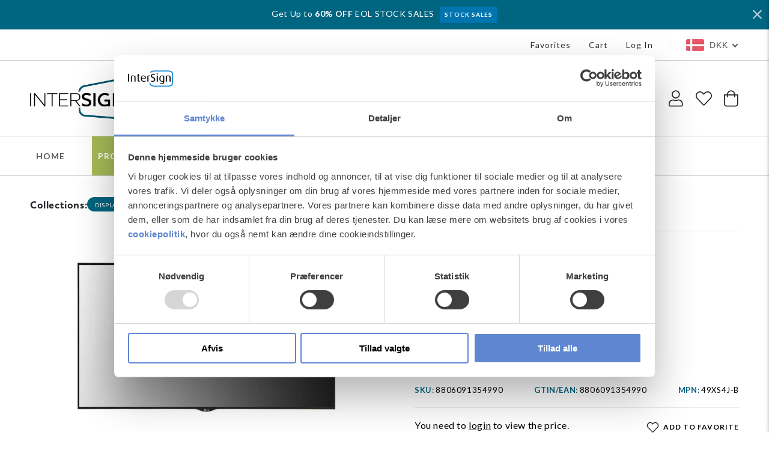

--- FILE ---
content_type: text/html; charset=utf-8
request_url: https://www.intersign.dk/products/lg-signage-display-high-brightness-window-facing-49-ips-fhd-4000cd-m2-24-7-webos
body_size: 39442
content:
<!doctype html>
<html class="no-js" lang="en">
  <head>
    <meta charset="utf-8">
    <meta http-equiv="X-UA-Compatible" content="IE=edge">
    <meta name="viewport" content="width=device-width,initial-scale=1">
    <meta name="theme-color" content="">
    <link rel="canonical" href="https://www.intersign.dk/products/lg-signage-display-high-brightness-window-facing-49-ips-fhd-4000cd-m2-24-7-webos">
    <link rel="preconnect" href="https://cdn.shopify.com" crossorigin><link rel="icon" type="image/png" href="//www.intersign.dk/cdn/shop/files/favicon-32x32.png?crop=center&height=32&v=1692700804&width=32"><title>
      LG 49XS4J-B
 &ndash; Intersign</title>

    
      <meta name="description" content="49&quot; (WxHxD mm): 1092,7 x 626,4 x 83,5 Nits: 4000 cd/m² Resolution: FullHD, 1920 x 1080 @60Hz VESA: 600 x 400 Bezel: TB 9 mm / LR 6,5 mm Orientation: landscape, portrait Weight: 20,8 kg XS4 series LG 49XS4J-B Digital signage display 124.5 cm (49&#39;) Wi-Fi 4000 cd/m² Full HD Black Web OS 24/7. Product design: Digital signa">
    

    









    
    
    
    




<meta property="og:site_name" content="Intersign">
<meta property="og:url" content="https://www.intersign.dk/products/lg-signage-display-high-brightness-window-facing-49-ips-fhd-4000cd-m2-24-7-webos">
<meta property="og:title" content="LG 49XS4J-B">
<meta property="og:type" content="product">
<meta property="og:description" content="49&quot; (WxHxD mm): 1092,7 x 626,4 x 83,5 Nits: 4000 cd/m² Resolution: FullHD, 1920 x 1080 @60Hz VESA: 600 x 400 Bezel: TB 9 mm / LR 6,5 mm Orientation: landscape, portrait Weight: 20,8 kg XS4 series LG 49XS4J-B Digital signage display 124.5 cm (49&#39;) Wi-Fi 4000 cd/m² Full HD Black Web OS 24/7. Product design: Digital signa"><meta property="og:image" content="http://www.intersign.dk/cdn/shop/products/41be54849d455de7d0cf94ab23596d57.jpg?v=1687171336">
  <meta property="og:image:secure_url" content="https://www.intersign.dk/cdn/shop/products/41be54849d455de7d0cf94ab23596d57.jpg?v=1687171336">
  <meta property="og:image:width" content="1600">
  <meta property="og:image:height" content="1062"><meta name="twitter:site" content="@#"><meta name="twitter:card" content="summary_large_image">
<meta name="twitter:title" content="LG 49XS4J-B">
<meta name="twitter:description" content="49&quot; (WxHxD mm): 1092,7 x 626,4 x 83,5 Nits: 4000 cd/m² Resolution: FullHD, 1920 x 1080 @60Hz VESA: 600 x 400 Bezel: TB 9 mm / LR 6,5 mm Orientation: landscape, portrait Weight: 20,8 kg XS4 series LG 49XS4J-B Digital signage display 124.5 cm (49&#39;) Wi-Fi 4000 cd/m² Full HD Black Web OS 24/7. Product design: Digital signa">



    <script id="Cookiebot" src="https://consent.cookiebot.com/uc.js" data-cbid="7e1fad14-fb49-456f-8fe7-1281cc1f0c79" data-blockingmode="auto" type="text/javascript" defer="defer"></script>

    <script src="//www.intersign.dk/cdn/shop/t/9/assets/global.js?v=11027655004134955081675748219" defer="defer"></script>
   <script>window.performance && window.performance.mark && window.performance.mark('shopify.content_for_header.start');</script><meta id="shopify-digital-wallet" name="shopify-digital-wallet" content="/64885227743/digital_wallets/dialog">
<link rel="alternate" type="application/json+oembed" href="https://www.intersign.dk/products/lg-signage-display-high-brightness-window-facing-49-ips-fhd-4000cd-m2-24-7-webos.oembed">
<script async="async" src="/checkouts/internal/preloads.js?locale=en-DK"></script>
<script id="shopify-features" type="application/json">{"accessToken":"ff65143dbcae0722437960d68926a5db","betas":["rich-media-storefront-analytics"],"domain":"www.intersign.dk","predictiveSearch":true,"shopId":64885227743,"locale":"en"}</script>
<script>var Shopify = Shopify || {};
Shopify.shop = "intersign-fa29.myshopify.com";
Shopify.locale = "en";
Shopify.currency = {"active":"DKK","rate":"1.0"};
Shopify.country = "DK";
Shopify.theme = {"name":"Inter Sign -- WPD","id":136425832671,"schema_name":"Inter Sign","schema_version":"10.0.0","theme_store_id":887,"role":"main"};
Shopify.theme.handle = "null";
Shopify.theme.style = {"id":null,"handle":null};
Shopify.cdnHost = "www.intersign.dk/cdn";
Shopify.routes = Shopify.routes || {};
Shopify.routes.root = "/";</script>
<script type="module">!function(o){(o.Shopify=o.Shopify||{}).modules=!0}(window);</script>
<script>!function(o){function n(){var o=[];function n(){o.push(Array.prototype.slice.apply(arguments))}return n.q=o,n}var t=o.Shopify=o.Shopify||{};t.loadFeatures=n(),t.autoloadFeatures=n()}(window);</script>
<script id="shop-js-analytics" type="application/json">{"pageType":"product"}</script>
<script defer="defer" async type="module" src="//www.intersign.dk/cdn/shopifycloud/shop-js/modules/v2/client.init-shop-cart-sync_BApSsMSl.en.esm.js"></script>
<script defer="defer" async type="module" src="//www.intersign.dk/cdn/shopifycloud/shop-js/modules/v2/chunk.common_CBoos6YZ.esm.js"></script>
<script type="module">
  await import("//www.intersign.dk/cdn/shopifycloud/shop-js/modules/v2/client.init-shop-cart-sync_BApSsMSl.en.esm.js");
await import("//www.intersign.dk/cdn/shopifycloud/shop-js/modules/v2/chunk.common_CBoos6YZ.esm.js");

  window.Shopify.SignInWithShop?.initShopCartSync?.({"fedCMEnabled":true,"windoidEnabled":true});

</script>
<script>(function() {
  var isLoaded = false;
  function asyncLoad() {
    if (isLoaded) return;
    isLoaded = true;
    var urls = ["https:\/\/cdn.shopify.com\/s\/files\/1\/0648\/8522\/7743\/t\/9\/assets\/ginit.js?v=1678707480\u0026shop=intersign-fa29.myshopify.com","https:\/\/chimpstatic.com\/mcjs-connected\/js\/users\/b307b471601d15e61c93c7510\/c66de14b27deeb3f2acc2cc38.js?shop=intersign-fa29.myshopify.com","https:\/\/cdn.shopify.com\/s\/files\/1\/0648\/8522\/7743\/t\/9\/assets\/doubly.js?v=1699961009\u0026shop=intersign-fa29.myshopify.com"];
    for (var i = 0; i < urls.length; i++) {
      var s = document.createElement('script');
      s.type = 'text/javascript';
      s.async = true;
      s.src = urls[i];
      var x = document.getElementsByTagName('script')[0];
      x.parentNode.insertBefore(s, x);
    }
  };
  if(window.attachEvent) {
    window.attachEvent('onload', asyncLoad);
  } else {
    window.addEventListener('load', asyncLoad, false);
  }
})();</script>
<script id="__st">var __st={"a":64885227743,"offset":3600,"reqid":"0a8ba6fa-693c-45e2-a87a-9a83a986d256-1768931385","pageurl":"www.intersign.dk\/products\/lg-signage-display-high-brightness-window-facing-49-ips-fhd-4000cd-m2-24-7-webos","u":"78b49153100c","p":"product","rtyp":"product","rid":8550511575376};</script>
<script>window.ShopifyPaypalV4VisibilityTracking = true;</script>
<script id="captcha-bootstrap">!function(){'use strict';const t='contact',e='account',n='new_comment',o=[[t,t],['blogs',n],['comments',n],[t,'customer']],c=[[e,'customer_login'],[e,'guest_login'],[e,'recover_customer_password'],[e,'create_customer']],r=t=>t.map((([t,e])=>`form[action*='/${t}']:not([data-nocaptcha='true']) input[name='form_type'][value='${e}']`)).join(','),a=t=>()=>t?[...document.querySelectorAll(t)].map((t=>t.form)):[];function s(){const t=[...o],e=r(t);return a(e)}const i='password',u='form_key',d=['recaptcha-v3-token','g-recaptcha-response','h-captcha-response',i],f=()=>{try{return window.sessionStorage}catch{return}},m='__shopify_v',_=t=>t.elements[u];function p(t,e,n=!1){try{const o=window.sessionStorage,c=JSON.parse(o.getItem(e)),{data:r}=function(t){const{data:e,action:n}=t;return t[m]||n?{data:e,action:n}:{data:t,action:n}}(c);for(const[e,n]of Object.entries(r))t.elements[e]&&(t.elements[e].value=n);n&&o.removeItem(e)}catch(o){console.error('form repopulation failed',{error:o})}}const l='form_type',E='cptcha';function T(t){t.dataset[E]=!0}const w=window,h=w.document,L='Shopify',v='ce_forms',y='captcha';let A=!1;((t,e)=>{const n=(g='f06e6c50-85a8-45c8-87d0-21a2b65856fe',I='https://cdn.shopify.com/shopifycloud/storefront-forms-hcaptcha/ce_storefront_forms_captcha_hcaptcha.v1.5.2.iife.js',D={infoText:'Protected by hCaptcha',privacyText:'Privacy',termsText:'Terms'},(t,e,n)=>{const o=w[L][v],c=o.bindForm;if(c)return c(t,g,e,D).then(n);var r;o.q.push([[t,g,e,D],n]),r=I,A||(h.body.append(Object.assign(h.createElement('script'),{id:'captcha-provider',async:!0,src:r})),A=!0)});var g,I,D;w[L]=w[L]||{},w[L][v]=w[L][v]||{},w[L][v].q=[],w[L][y]=w[L][y]||{},w[L][y].protect=function(t,e){n(t,void 0,e),T(t)},Object.freeze(w[L][y]),function(t,e,n,w,h,L){const[v,y,A,g]=function(t,e,n){const i=e?o:[],u=t?c:[],d=[...i,...u],f=r(d),m=r(i),_=r(d.filter((([t,e])=>n.includes(e))));return[a(f),a(m),a(_),s()]}(w,h,L),I=t=>{const e=t.target;return e instanceof HTMLFormElement?e:e&&e.form},D=t=>v().includes(t);t.addEventListener('submit',(t=>{const e=I(t);if(!e)return;const n=D(e)&&!e.dataset.hcaptchaBound&&!e.dataset.recaptchaBound,o=_(e),c=g().includes(e)&&(!o||!o.value);(n||c)&&t.preventDefault(),c&&!n&&(function(t){try{if(!f())return;!function(t){const e=f();if(!e)return;const n=_(t);if(!n)return;const o=n.value;o&&e.removeItem(o)}(t);const e=Array.from(Array(32),(()=>Math.random().toString(36)[2])).join('');!function(t,e){_(t)||t.append(Object.assign(document.createElement('input'),{type:'hidden',name:u})),t.elements[u].value=e}(t,e),function(t,e){const n=f();if(!n)return;const o=[...t.querySelectorAll(`input[type='${i}']`)].map((({name:t})=>t)),c=[...d,...o],r={};for(const[a,s]of new FormData(t).entries())c.includes(a)||(r[a]=s);n.setItem(e,JSON.stringify({[m]:1,action:t.action,data:r}))}(t,e)}catch(e){console.error('failed to persist form',e)}}(e),e.submit())}));const S=(t,e)=>{t&&!t.dataset[E]&&(n(t,e.some((e=>e===t))),T(t))};for(const o of['focusin','change'])t.addEventListener(o,(t=>{const e=I(t);D(e)&&S(e,y())}));const B=e.get('form_key'),M=e.get(l),P=B&&M;t.addEventListener('DOMContentLoaded',(()=>{const t=y();if(P)for(const e of t)e.elements[l].value===M&&p(e,B);[...new Set([...A(),...v().filter((t=>'true'===t.dataset.shopifyCaptcha))])].forEach((e=>S(e,t)))}))}(h,new URLSearchParams(w.location.search),n,t,e,['guest_login'])})(!0,!0)}();</script>
<script integrity="sha256-4kQ18oKyAcykRKYeNunJcIwy7WH5gtpwJnB7kiuLZ1E=" data-source-attribution="shopify.loadfeatures" defer="defer" src="//www.intersign.dk/cdn/shopifycloud/storefront/assets/storefront/load_feature-a0a9edcb.js" crossorigin="anonymous"></script>
<script data-source-attribution="shopify.dynamic_checkout.dynamic.init">var Shopify=Shopify||{};Shopify.PaymentButton=Shopify.PaymentButton||{isStorefrontPortableWallets:!0,init:function(){window.Shopify.PaymentButton.init=function(){};var t=document.createElement("script");t.src="https://www.intersign.dk/cdn/shopifycloud/portable-wallets/latest/portable-wallets.en.js",t.type="module",document.head.appendChild(t)}};
</script>
<script data-source-attribution="shopify.dynamic_checkout.buyer_consent">
  function portableWalletsHideBuyerConsent(e){var t=document.getElementById("shopify-buyer-consent"),n=document.getElementById("shopify-subscription-policy-button");t&&n&&(t.classList.add("hidden"),t.setAttribute("aria-hidden","true"),n.removeEventListener("click",e))}function portableWalletsShowBuyerConsent(e){var t=document.getElementById("shopify-buyer-consent"),n=document.getElementById("shopify-subscription-policy-button");t&&n&&(t.classList.remove("hidden"),t.removeAttribute("aria-hidden"),n.addEventListener("click",e))}window.Shopify?.PaymentButton&&(window.Shopify.PaymentButton.hideBuyerConsent=portableWalletsHideBuyerConsent,window.Shopify.PaymentButton.showBuyerConsent=portableWalletsShowBuyerConsent);
</script>
<script data-source-attribution="shopify.dynamic_checkout.cart.bootstrap">document.addEventListener("DOMContentLoaded",(function(){function t(){return document.querySelector("shopify-accelerated-checkout-cart, shopify-accelerated-checkout")}if(t())Shopify.PaymentButton.init();else{new MutationObserver((function(e,n){t()&&(Shopify.PaymentButton.init(),n.disconnect())})).observe(document.body,{childList:!0,subtree:!0})}}));
</script>
<script id="sections-script" data-sections="product-recommendations" defer="defer" src="//www.intersign.dk/cdn/shop/t/9/compiled_assets/scripts.js?v=6683"></script>
<script>window.performance && window.performance.mark && window.performance.mark('shopify.content_for_header.end');</script>


    <style data-shopify>
      
      
      
      
      

      :root {
        --font-body-family: "system_ui", -apple-system, 'Segoe UI', Roboto, 'Helvetica Neue', 'Noto Sans', 'Liberation Sans', Arial, sans-serif, 'Apple Color Emoji', 'Segoe UI Emoji', 'Segoe UI Symbol', 'Noto Color Emoji';
        --font-body-style: normal;
        --font-body-weight: 400;
        --font-body-weight-bold: 700;

        --font-heading-family: "system_ui", -apple-system, 'Segoe UI', Roboto, 'Helvetica Neue', 'Noto Sans', 'Liberation Sans', Arial, sans-serif, 'Apple Color Emoji', 'Segoe UI Emoji', 'Segoe UI Symbol', 'Noto Color Emoji';
        --font-heading-style: normal;
        --font-heading-weight: 400;

        --font-body-scale: 1.0;
        --font-heading-scale: 1.0;

        --color-base-text: 34, 37, 41;
        --color-shadow: 34, 37, 41;
        --color-base-background-1: 255, 255, 255;
        --color-base-background-2: 243, 243, 243;
        --color-base-solid-button-labels: 34, 37, 41;
        --color-base-outline-button-labels: 34, 37, 41;
        --color-base-accent-1: 34, 37, 41;
        --color-base-accent-2: 0, 101, 128;
        --payment-terms-background-color: #ffffff;

        --gradient-base-background-1: #ffffff;
        --gradient-base-background-2: #f3f3f3;
        --gradient-base-accent-1: #222529;
        --gradient-base-accent-2: #006580;

        --media-padding: px;
        --media-border-opacity: 0.0;
        --media-border-width: 0px;
        --media-radius: 0px;
        --media-shadow-opacity: 0.0;
        --media-shadow-horizontal-offset: 0px;
        --media-shadow-vertical-offset: 0px;
        --media-shadow-blur-radius: 0px;

        --page-width: 130rem;
        --page-width-margin: 0rem;

        --card-image-padding: 0.0rem;
        --card-corner-radius: 0.0rem;
        --card-text-alignment: left;
        --card-border-width: 0.0rem;
        --card-border-opacity: 0.1;
        --card-shadow-opacity: 0.0;
        --card-shadow-horizontal-offset: 0.0rem;
        --card-shadow-vertical-offset: 0.4rem;
        --card-shadow-blur-radius: 0.5rem;

        --badge-corner-radius: 4.0rem;

        --popup-border-width: 1px;
        --popup-border-opacity: 0.1;
        --popup-corner-radius: 0px;
        --popup-shadow-opacity: 0.0;
        --popup-shadow-horizontal-offset: 0px;
        --popup-shadow-vertical-offset: 4px;
        --popup-shadow-blur-radius: 5px;

        --drawer-border-width: 1px;
        --drawer-border-opacity: 0.1;
        --drawer-shadow-opacity: 0.0;
        --drawer-shadow-horizontal-offset: 0px;
        --drawer-shadow-vertical-offset: 4px;
        --drawer-shadow-blur-radius: 5px;

        --spacing-sections-desktop: 0px;
        --spacing-sections-mobile: 0px;

        --grid-desktop-vertical-spacing: 8px;
        --grid-desktop-horizontal-spacing: 8px;
        --grid-mobile-vertical-spacing: 4px;
        --grid-mobile-horizontal-spacing: 4px;

        --text-boxes-border-opacity: 0.1;
        --text-boxes-border-width: 0px;
        --text-boxes-radius: 0px;
        --text-boxes-shadow-opacity: 0.0;
        --text-boxes-shadow-horizontal-offset: 0px;
        --text-boxes-shadow-vertical-offset: 4px;
        --text-boxes-shadow-blur-radius: 5px;

        --buttons-radius: 0px;
        --buttons-radius-outset: 0px;
        --buttons-border-width: 1px;
        --buttons-border-opacity: 1.0;
        --buttons-shadow-opacity: 0.0;
        --buttons-shadow-horizontal-offset: 0px;
        --buttons-shadow-vertical-offset: 4px;
        --buttons-shadow-blur-radius: 5px;
        --buttons-border-offset: 0px;

        --inputs-radius: 0px;
        --inputs-border-width: 1px;
        --inputs-border-opacity: 0.55;
        --inputs-shadow-opacity: 0.0;
        --inputs-shadow-horizontal-offset: 0px;
        --inputs-margin-offset: 0px;
        --inputs-shadow-vertical-offset: 4px;
        --inputs-shadow-blur-radius: 5px;
        --inputs-radius-outset: 0px;

        --variant-pills-radius: 40px;
        --variant-pills-border-width: 1px;
        --variant-pills-border-opacity: 0.55;
        --variant-pills-shadow-opacity: 0.0;
        --variant-pills-shadow-horizontal-offset: 0px;
        --variant-pills-shadow-vertical-offset: 4px;
        --variant-pills-shadow-blur-radius: 5px;
      }

      *,
      *::before,
      *::after {
        box-sizing: inherit;
      }

      html {
        box-sizing: border-box;
        font-size: calc(var(--font-body-scale) * 62.5%);
        height: 100%;
      }

      body {
        display: grid;
        grid-template-rows: auto auto 1fr auto;
        grid-template-columns: 100%;
        min-height: 100%;
        margin: 0;
        font-size: 1.5rem;
        letter-spacing: 0.06rem;
        line-height: calc(1 + 0.8 / var(--font-body-scale));
        font-family: var(--font-body-family);
        font-style: var(--font-body-style);
        font-weight: var(--font-body-weight);
      }

      @media screen and (min-width: 750px) {
        body {
          font-size: 1.6rem;
        }
      }
    </style>

    <link href="//www.intersign.dk/cdn/shop/t/9/assets/base.css?v=38857993354763879801682005452" rel="stylesheet" type="text/css" media="all" />
    
    <link rel="stylesheet" href="https://use.typekit.net/pci1dah.css">
    <link rel="preconnect" href="https://fonts.googleapis.com">
    <link rel="preconnect" href="https://fonts.gstatic.com" crossorigin>
    <link href="https://fonts.googleapis.com/css2?family=Lato:wght@300;400;700&display=swap" rel="stylesheet"> 

    
	<!-- THIS IS MY CUSTOM CSS -->
    <link href="//www.intersign.dk/cdn/shop/t/9/assets/custom.css?v=115430090166943486081763722650" rel="stylesheet" type="text/css" media="all" />
	<link href="//www.intersign.dk/cdn/shop/t/9/assets/component-predictive-search.css?v=165644661289088488651675747474" rel="stylesheet" type="text/css" media="all" />
    <link href="//www.intersign.dk/cdn/shop/t/9/assets/fontawesome.css?v=149274738114896525791675747474" rel="stylesheet" type="text/css" media="all" />
    <!-- END NEW CODE  --><script>document.documentElement.className = document.documentElement.className.replace('no-js', 'js');
    if (Shopify.designMode) {
      document.documentElement.classList.add('shopify-design-mode');
    }
    </script>
    <script type="text/javascript" src="//code.jquery.com/jquery-1.11.0.min.js"></script>
    
    <script src="//www.intersign.dk/cdn/shop/t/9/assets/custom.js?v=47840029823176011951698061762" type="text/javascript"></script>
    
    <script src="//www.intersign.dk/cdn/shop/t/9/assets/slick.js?v=18270799639888039791675747474" type="text/javascript"></script>
    
    <script src="//www.intersign.dk/cdn/shop/t/9/assets/jquery.tabset.js?v=53672810183339710021675747474" type="text/javascript"></script>
    
  <!-- BEGIN app block: shopify://apps/epa-easy-product-addons/blocks/speedup_link/0099190e-a0cb-49e7-8d26-026c9d26f337 --><!-- BEGIN app snippet: sg_product -->

<script>
  window["sg_addon_master_id"]="8550511575376";
  window["sgAddonCollectionMetaAddons"]=  "" 
  
</script>

<!-- END app snippet -->

  <script>
    window["sg_addons_coll_ids"] = {
      ids:"416066142431,416066207967,416066273503,408914067679,416492716255"
    };
    window["items_with_ids"] = false || {}
  </script>


<!-- BEGIN app snippet: sg-globals -->
<script type="text/javascript">
  (function(){
    const convertLang = (locale) => {
      let t = locale.toUpperCase();
      return "PT-BR" === t || "PT-PT" === t || "ZH-CN" === t || "ZH-TW" === t ? t.replace("-", "_") : t.match(/^[a-zA-Z]{2}-[a-zA-Z]{2}$/) ? t.substring(0, 2) : t
    }

    const sg_addon_setGlobalVariables = () => {
      try{
        let locale = "en";
        window["sg_addon_currentLanguage"] = convertLang(locale);
        window["sg_addon_defaultLanguage"] ="en";
        window["sg_addon_defaultRootUrl"] ="/";
        window["sg_addon_currentRootUrl"] ="/";
        window["sg_addon_shopLocales"] = sgAddonGetAllLocales();
      }catch(err){
        console.log("Language Config:- ",err);
      }
    }

    const sgAddonGetAllLocales = () => {
      let shopLocales = {};
      try{shopLocales["en"] = {
            endonymName : "English",
            isoCode : "en",
            name : "English",
            primary : true,
            rootUrl : "\/"
          };}catch(err){
        console.log("getAllLocales Config:- ",err);
      }
      return shopLocales;
    }

    sg_addon_setGlobalVariables();
    
    window["sg_addon_sfApiVersion"]='2025-04';
    window["sgAddon_moneyFormats"] = {
      "money": "\u003cspan class=money\u003e{{amount_with_comma_separator}} kr\u003c\/span\u003e",
      "moneyCurrency": "\u003cspan class=money\u003eDKK {{amount_with_comma_separator}}\u003c\/span\u003e"
    };
    window["sg_addon_groupsData"] = {"sg_addon_group_10":{"addons":[{"product_id":9554280677712,"priority":1,"text_field":0},{"product_id":9554280644944,"priority":2,"text_field":0},{"product_id":9555649233232,"priority":3,"text_field":0}],"group_id":10,"name":"RAM 8 to 32 GB:sg_max=1,sg_pre=1","title":"RAM"},"sg_addon_group_11":{"addons":[{"product_id":9568552681808,"priority":1,"text_field":0},{"product_id":8550518292816,"priority":2,"text_field":0},{"product_id":8550524059984,"priority":3,"text_field":0}],"group_id":11,"name":"ELEGANCE ACCESSORIES:sg_pre=0","title":"ACCESSORIES"},"sg_addon_group_13":{"addons":[{"product_id":8550523797840,"priority":1,"text_field":0}],"group_id":13,"name":"ELEGANCE PRINTER:sg_pre=0","title":"PRINTER"},"sg_addon_group_14":{"addons":[{"product_id":8550523863376,"priority":1,"text_field":0}],"group_id":14,"name":"ELEGANCE SCANNER:sg_pre=0","title":"SCANNER"},"sg_addon_group_15":{"addons":[{"product_id":8550524059984,"priority":1,"text_field":0}],"group_id":15,"name":"ETS-100 ACCESSORIES:sg_pre=0","title":"ACCESSORIES"},"sg_addon_group_16":{"addons":[{"product_id":8747674239312,"priority":1,"text_field":0}],"group_id":16,"name":"BRIGHTSIGN ACCESSORIES:sg_pre=0","title":"ACCESSORIES"},"sg_addon_group_17":{"addons":[{"product_id":8550524420432,"priority":1,"text_field":0}],"group_id":17,"name":"BRIGHTSIGN SUBSCRIPTION:sg_pre=0","title":"SUBSCRIPTION"},"sg_addon_group_18":{"addons":[{"product_id":8628347797840,"priority":1,"text_field":0}],"group_id":18,"name":"BRIGHTSIGN WIFI:sg_pre=0","title":"WIFI"},"sg_addon_group_19":{"addons":[{"product_id":8550518292816,"priority":1,"text_field":0}],"group_id":19,"name":"MAGNET MOUNT ACCESSORIES:sg_pre=0","title":"ACCESSORIES"},"sg_addon_group_20":{"addons":[{"product_id":8550506725712,"priority":1,"text_field":0}],"group_id":20,"name":"GLORYSTAR 32\" WALLMOUNT ACCESSORIES:sg_pre=0","title":"ACCESSORIES"},"sg_addon_group_21":{"addons":[{"product_id":9571456876880,"priority":1,"text_field":0}],"group_id":21,"name":"MAGNETAR 21 OUTDOOR ENCLOSURE:sg_pre=0","title":"OUTDOOR ENCLOSURE"},"sg_addon_group_22":{"addons":[{"product_id":9593163186512,"priority":1,"text_field":0},{"product_id":9593163088208,"priority":2,"text_field":0},{"product_id":9593163252048,"priority":3,"text_field":0}],"group_id":22,"name":"49XE4F Mounts","title":"Optional mounts"},"sg_addon_group_23":{"addons":[{"product_id":9593163219280,"priority":1,"text_field":0},{"product_id":9593163120976,"priority":2,"text_field":0},{"product_id":9593163317584,"priority":3,"text_field":0}],"group_id":23,"name":"55XE4F Mounts","title":"Optional mounts"},"sg_addon_group_24":{"addons":[{"product_id":8550514131280,"priority":1,"text_field":0}],"group_id":24,"name":"55XE4F","title":"MONITOR"},"sg_addon_group_25":{"addons":[{"product_id":8550514098512,"priority":1,"text_field":0}],"group_id":25,"name":"49XE4F","title":"MONITOR"},"sg_addon_group_26":{"addons":[{"product_id":9593163186512,"priority":1,"text_field":0},{"product_id":9593163088208,"priority":2,"text_field":0}],"group_id":26,"name":"49XE4F Required mounts:sg_pre=12","title":"REQUIRED MOUNTS"},"sg_addon_group_27":{"addons":[{"product_id":9593163219280,"priority":1,"text_field":0},{"product_id":9593163120976,"priority":2,"text_field":0}],"group_id":27,"name":"55XE4F Required mounts:sg_pre=2,sg_max=2","title":"REQUIRED MOUNTS"},"sg_addon_group_28":{"addons":[{"product_id":9760867844432,"priority":1,"text_field":0}],"group_id":28,"name":"TFxx39AS WIFI","title":"WIFI Support"},"sg_addon_group_29":{"addons":[{"product_id":9777331405136,"priority":1,"text_field":0}],"group_id":29,"name":"PLASMV55 monitor:sg_max=1,sg_pre=1","title":"MONITOR"},"sg_addon_group_3":{"addons":[{"product_id":10259454132560,"priority":1,"text_field":0},{"product_id":8749771063632,"priority":2,"text_field":0},{"product_id":9276173582672,"priority":3,"text_field":0}],"group_id":3,"name":"WIFI\/MODEM:sg_max=1,sg_pre=0","title":"WIFI\/MODEM"},"sg_addon_group_30":{"addons":[{"product_id":8550523044176,"priority":1,"text_field":0},{"product_id":8718196310352,"priority":2,"text_field":0},{"product_id":9574577701200,"priority":3,"text_field":0}],"group_id":30,"name":"Players","title":"PLAYER"},"sg_addon_group_31":{"addons":[{"product_id":9782172221776,"priority":1,"text_field":0}],"group_id":31,"name":"PLASMV75 monitor:sg_max=1,sg_pre=1","title":"MONITOR"},"sg_addon_group_32":{"addons":[{"product_id":9574577701200,"priority":1,"text_field":0}],"group_id":32,"name":"SI230 for 530XH","title":"BUILT IN PLAYER"},"sg_addon_group_33":{"addons":[{"product_id":9687122018640,"priority":1,"text_field":0},{"product_id":10119456489808,"priority":2,"text_field":0}],"group_id":33,"name":"IBG","title":"ADDONS FOR PLAYER"},"sg_addon_group_34":{"addons":[{"product_id":9811197985104,"priority":1,"text_field":0}],"group_id":34,"name":"LG Display Serial Connector:sg_pre=1","title":"SOFTWARE"},"sg_addon_group_35":{"addons":[{"product_id":10259454132560,"priority":1,"text_field":0},{"product_id":8749771063632,"priority":2,"text_field":0}],"group_id":35,"name":"WIFI","title":"WIFI"},"sg_addon_group_36":{"addons":[{"product_id":8550511673680,"priority":1,"text_field":0},{"product_id":10118515491152,"priority":2,"text_field":0},{"product_id":9264091890000,"priority":3,"text_field":0}],"group_id":36,"name":"IBG Screens","title":"MONITORS"},"sg_addon_group_4":{"addons":[{"product_id":8550516752720,"priority":1,"text_field":0},{"product_id":8550516818256,"priority":2,"text_field":0}],"group_id":4,"name":"ACCESSORIES:sg_pre=0","title":"ALPHA SI ACCESSORIES"},"sg_addon_group_5":{"addons":[{"product_id":9555073597776,"priority":1,"text_field":0},{"product_id":9555073630544,"priority":2,"text_field":0}],"group_id":5,"name":"Hardrive:sg_max=1,sg_pre=1","title":"HARDDISK"},"sg_addon_group_6":{"addons":[{"product_id":8550497190224,"priority":1,"text_field":0},{"product_id":8550507282768,"priority":2,"text_field":0},{"product_id":8550507643216,"priority":3,"text_field":0}],"group_id":6,"name":"CABLES:sg_pre=1","title":"CABLES"},"sg_addon_group_7":{"addons":[{"product_id":9554280677712,"priority":1,"text_field":0},{"product_id":9554280644944,"priority":2,"text_field":0}],"group_id":7,"name":"RAM 8 to 16 GB:sg_max=1,sg_pre=1","title":"RAM"},"sg_addon_group_8":{"addons":[{"product_id":9555282461008,"priority":1,"text_field":0},{"product_id":9555282559312,"priority":2,"text_field":0}],"group_id":8,"name":"WINDOWS1:sg_max=1,sg_pre=1 (Windows)","title":"Windows 10\/11 LTSC (Entry)"},"sg_addon_group_9":{"addons":[{"product_id":9555282493776,"priority":1,"text_field":0},{"product_id":9555282526544,"priority":2,"text_field":0}],"group_id":9,"name":"WINDOWS2:sg_max=1,sg_pre=1 (Windows)","title":"Windows 10\/11 LTSC (Value)"}};
    try {
      let customSGAddonMeta = {"sg_addon_custom_js":"const addonConditionalSelection = () =\u003e {\n    \/\/ insert max count and selected count in group heading\n    SPICEADDONS.glblProp.groupData.forEach((group) =\u003e {\n        let functionalCode =\n            group.name.includes(\"sg_max\") \u0026\u0026 group.name.includes(\"sg_pre\")\n                ? 1\n                : group.name.includes(\"sg_max\")\n                ? 2\n                : group.name.includes(\"sg_pre\")\n                ? 3\n                : 0;\n        if (functionalCode == 0) return false;\n\n        let requiredString = group.name.split(\":\")[1];\n        let maxCount, preCount;\n\n        if (functionalCode == 1) {\n            maxCount = parseInt(requiredString.split(\"sg_max\")[1].split(\",\")[0].replace(\"=\", \"\"));\n            preCount = parseInt(requiredString.split(\"sg_pre\")[1].split(\",\")[0].replace(\"=\", \"\"));\n        } else if (functionalCode == 2) {\n            maxCount = parseInt(requiredString.split(\"sg_max\")[1].split(\",\")[0].replace(\"=\", \"\"));\n        } else if (functionalCode == 3) {\n            preCount = parseInt(requiredString.split(\"sg_pre\")[1].split(\",\")[0].replace(\"=\", \"\"));\n        }\n\n        let grpContainer = document.querySelector(`.spice-spa-addon-product-wrapper.sg-tab-content [group_id=\"sg-${group.group_id}\"]`);\n        let totalAddons = grpContainer.querySelectorAll(\".spice-spa-addon-product-item\").length;\n        let activeCheckboxes = grpContainer.querySelectorAll(\n            \"input[type=checkbox][name=spice_productid]:not(:disabled)\"\n        );\n\n        if (maxCount) {\n            maxCount = maxCount \u003e totalAddons ? totalAddons : maxCount;\n            const heading = grpContainer.querySelector(\".spice-addon-group-heading\");\n            if(!heading.querySelector('.sg-addon-total-count')){\n                heading.insertAdjacentHTML(\n                    \"beforeend\",\n                    ` \u003cdiv class=\"sg-addon-count\"\u003e\u003cspan class=\"sg-addon-selected-count\"\u003e0\u003c\/span\u003e\/\u003cspan class=\"sg-addon-total-count\"\u003e${maxCount}\u003c\/span\u003e\u003c\/div\u003e`\n                );\n                grpContainer.setAttribute(\"max-select-count\", maxCount);\n            }\n            \n        }\n\n        if (preCount \u0026\u0026 activeCheckboxes.length \u003e 0) {\n            preCount = preCount \u003e totalAddons ? totalAddons : preCount;\n            preCount = (maxCount \u0026\u0026 (preCount \u003e maxCount ? maxCount : preCount)) || preCount;\n\n            for (let index = 0; index \u003c preCount; index++) {\n                const element = activeCheckboxes[index];\n                element.checked = true;\n                element.dispatchEvent(new Event(\"change\"));\n            }\n        }\n\n        grpContainer.querySelector(\".sg-addon-selected-count\") \u0026\u0026\n            (grpContainer.querySelector(\".sg-addon-selected-count\").innerText = grpContainer.querySelectorAll(\n                'input[type=\"checkbox\"][name=\"spice_productid\"]:checked'\n            ).length);\n    });\n\n    \/\/ checkbox event\n    document.querySelectorAll(\"input[type=checkbox][name=spice_productid]\").forEach((checkbox) =\u003e {\n        checkbox.addEventListener(\"change\", (e) =\u003e {\n            let target = e.target;\n            const parentGroup = target.closest(\".spice-addon-group-dropdownBox\");\n            const maxSelectCount = parseInt(parentGroup.getAttribute(\"max-select-count\"));\n            if (!maxSelectCount) return;\n\n            let checkedCheckboxes = parentGroup.querySelectorAll(\n                'input[type=\"checkbox\"][name=\"spice_productid\"]:checked'\n            );\n\n            parentGroup.querySelector(\".sg-addon-selected-count\").innerText = parentGroup.querySelectorAll(\n                'input[type=\"checkbox\"][name=\"spice_productid\"]:checked'\n            ).length;\n            \n            if (target.checked) {\n                if (maxSelectCount \u003e= checkedCheckboxes.length) return;\n\n                checkedCheckboxes.forEach((item) =\u003e {\n                    if (target !== item \u0026\u0026 !item.disabled) {\n                        item.checked = false;\n                        item.dispatchEvent(new Event(\"change\"));\n                    }\n                });\n            }\n            \n        });\n    });\n}\n\nconst matchMasterQnt = () =\u003e {\n    const addons = document.querySelectorAll('div.spice-spa-addon-product-item');\n    const masterQntInput = document.querySelector('quantity-input.quantity [name=\"quantity\"]');\n    const masterButtons = document.querySelectorAll('quantity-input.quantity button.quantity__button');\n  \n     addons.forEach(item =\u003e {\n        item.querySelector('[name=\"sg-pro-access-qty\"]').style.display = 'none';\n      });\n  \n    const updateQnt = () =\u003e {\n      const masterQnt = masterQntInput.value;\n      addons.forEach(item =\u003e {\n        const addonQnt = item.querySelector('input.spice-spa-addon-product-quantity');\n        item.querySelector('[name=\"sg-pro-access-qty\"]').style.display = 'none'\n        addonQnt.value = masterQnt;\n      });\n    };\n  \n    masterButtons.forEach(button =\u003e {\n      button.addEventListener('click', updateQnt);\n    });\n  \n    masterQntInput.addEventListener('input', updateQnt);\n};\n\ndocument.addEventListener(\"spicegemsAddon:inserted\", () =\u003e {\n    let customCss = '.spice-addon-group-dropdownBox .sg-addon-count{position:absolute;border:1px solid var(--spice-addon-group-border-color,#ccc);padding:2px 5px;display:inline-flex;right:10%;border-radius:2px}.spice-addon-group-dropdownBox .sg-addon-count span{padding:2px}';\n\n    if (!SPICEADDONS.glblProp.isProductPage) return;\n    if (!SPICEADDONS.glblProp.isGroup) return;\n    document.head.insertAdjacentHTML(\"beforeend\", `\u003cstyle\u003e${customCss}\u003c\/style\u003e`);\n\n    addonConditionalSelection();\n\n    matchMasterQnt();\n\n});\n\ndocument.addEventListener(\"spicegemsAddon:completed\", () =\u003e {\n    addonConditionalSelection();\n})"};
      if (customSGAddonMeta.sg_addon_custom_js) {
        Function(customSGAddonMeta.sg_addon_custom_js)();
      }
    } catch (error) {
      console.warn("Error In SG Addon Custom Code", error);
    }
  })();
</script>
<!-- END app snippet -->
<!-- BEGIN app snippet: sg_speedup -->


<script>
  try{
    window["sgAddon_all_translated"] = {}
    window["sg_addon_settings_config"] =  {"host":"https://spa.spicegems.com","shopName":"intersign-fa29.myshopify.com","hasSetting":1,"sgCookieHash":"72ilMerdaX","hasMaster":1,"handleId":{"mastersToReq":"[8718196310352,9245846995280,8550523044176,9245846962512,9245846864208,8756844691792,8550523437392,8772898881872,8550522716496,9549293355344,8550523076944,8550522683728,9549293388112,9519629435216,8550524256592,8550524322128,8550524191056,8550524125520,8628238877008,8628238942544,8550496797008,8628239008080,8628238844240,8628238909776,8694332817744,8550496993616,8628238975312,8550496960848,8550496862544,8550497091920,8550497059152,8710486425936,8710486360400,8710486393168,8550496829776,8689305911632,8550524748112,8550524879184,9531633893712,8550524977488,8550509642064,8550509674832,8550509707600,8763704705360,8763704770896,8550521340240,8550524584272,9234645680464,8747674272080,8694411854160,8550509740368,8737577238864,9276173615440,9276173648208,9225326166352,8725724463440,8550519341392,9574577701200,9593163219280,9593163186512,9593163120976,9593163088208,9593163317584,9593163252048,8550514131280,8550514098512,9701470863696,9701470798160,9568552190288,9519629074768,9568552223056,9568552255824,9568552288592,9777196466512,9782172156240,9791790612816,9798432391504,8550519046480,9286817317200,9828737384784,10119467827536,10069283570000,10260223951184]","collectionsToReq":"[]","hasProMaster":true,"hasCollMaster":false},"settings":{"is_active":"1","max_addons":"5","quick_view":"0","quick_view_desc":"0","ajax_cart":"0","bro_stack":"0","quantity_selector":"1","image_viewer":"1","addons_heading":"Would you like to add .?","cart_heading":"Cart Addons Box","addaddon_cart":"ADD ADDON","variant":"Variant","quantity":"Quantity","view_full_details":"View full details","less_details":"Less details...","add_to_cart":"ADD TO CART","message":"Product added to cart.","custom_css":".spice-addon-group-dropdownBox .spice-spa-addon-product-price {\ndisplay:none !important;\n}\n.u-loggedin .spice-addon-group-dropdownBox .spice-spa-addon-product-price {\ndisplay:flex!important;\n}","sold_pro":"1","image_link":"0","compare_at":"0","unlink_title":"1","image_click_checkbox":"1","cart_max_addons":"5","cart_quantity_selector":"0","cart_sold_pro":"0","cart_image_link":"0","compare_at_cart":"0","sg_currency":"default","qv_label":"Quick View","sold_out":"Sold Out","qv_sold_out":"SOLD OUT","way_to_prevent":"none","soldout_master":"1","cart_qv":"0","cartqv_desc":"0","plusminus_qty":"0","plusminus_cart":"0","line_prop":"0","label_show":"1","label_text":"Additional Info","addon_mandatory":"0","mandatory_text":"Please select atleast an addon!","line_placeholder":"Text Message","sell_master":"0","atc_btn_selector":"no","theme_data":"","applied_discount":"0","is_discount":"0","layout":{"name":"layout-03","isBundle":false},"group_layout":"layout-03","product_snippet":"1","cart_snippet":"0","product_form_selector":"no","atc_product_selector":".product__info-wrapper .product-custom-clearfix","cart_form_selector":"no","checkout_btn_selector":"no","subtotal":"0","subtotal_label":"SubTotal","subtotal_position":"afterend","jQVersion":"0","collection_discount":"0","inventoryOnProduct":"0","inventoryOnCart":"0","inStock":"0","lowStock":"0","inStockLabel":"<span>[inventory_qty] In Stock</span>","lowStockLabel":"<span>only [inventory_qty] Left</span>","thresholdQty":"5","bl_atc_label":"ADD TO CART","bl_unselect_label":"PLEASE SELECT ATLEAST ONE ADDON","bl_master_label":"THIS ITEM","bl_heading":"Frequently Bought Together","addon_slider":"0","individual_atc":"0","individual_atc_label":"ADD ADDON","money_format":"<span class=money>DKK {{amount_with_comma_separator}}</span>","mt_addon_hash":"dQKyE4Nub3","stop_undefined":"1","sf_token":"8ebd6a3e77a123d4278d732a6103c076"},"allow_asset_script":true} ;
    window["sgAddon_translated_locale"] =  "" ;
    window["sg_addon_all_group_translations"] = {};
    window["sgAddon_group_translated_locale"] =  "" ;
  } catch(error){
    console.warn("Error in getting settings or translate", error);
  }
</script>


	<!-- ADDONS SCRIPT FROM ASSETS  -->
	<link href="//cdn.shopify.com/extensions/0199f1f9-2710-7d14-b59e-36df293c2f34/release_v_1_1_2_variant_limit/assets/addon_main.css" rel="stylesheet" type="text/css" media="all" />
	<script src="https://cdn.shopify.com/extensions/0199f1f9-2710-7d14-b59e-36df293c2f34/release_v_1_1_2_variant_limit/assets/addon_main.js" type="text/javascript" async></script>


<!-- END app snippet -->



<!-- END app block --><!-- BEGIN app block: shopify://apps/smart-filter-search/blocks/app-embed/5cc1944c-3014-4a2a-af40-7d65abc0ef73 --><style>.gf-block-title h3, 
.gf-block-title .h3,
.gf-form-input-inner label {
  font-size: 14px !important;
  color: rgba(255, 255, 255, 1) !important;
  text-transform: uppercase !important;
  font-weight: 700 !important;
}
.gf-option-block .gf-btn-show-more{
  font-size: 14px !important;
  text-transform: none !important;
  font-weight: normal !important;
}
.gf-option-block ul li a, 
.gf-option-block ul li button, 
.gf-option-block ul li a span.gf-count,
.gf-option-block ul li button span.gf-count,
.gf-clear, 
.gf-clear-all, 
.selected-item.gf-option-label a,
.gf-form-input-inner select,
.gf-refine-toggle{
  font-size: 14px !important;
  color: #000000 !important;
  text-transform: none !important;
  font-weight: normal !important;
}

.gf-refine-toggle-mobile,
.gf-form-button-group button {
  font-size: 14px !important;
  text-transform: none !important;
  font-weight: 700 !important;
  color: rgba(255, 255, 255, 1) !important;
  border: 1px solid rgba(167, 188, 87, 1) !important;
  background: rgba(167, 188, 87, 1) !important;
}
.gf-option-block-box-rectangle.gf-option-block ul li.gf-box-rectangle a,
.gf-option-block-box-rectangle.gf-option-block ul li.gf-box-rectangle button {
  border-color: #000000 !important;
}
.gf-option-block-box-rectangle.gf-option-block ul li.gf-box-rectangle a.checked,
.gf-option-block-box-rectangle.gf-option-block ul li.gf-box-rectangle button.checked{
  color: #fff !important;
  background-color: #000000 !important;
}
@media (min-width: 768px) {
  .gf-option-block-box-rectangle.gf-option-block ul li.gf-box-rectangle button:hover,
  .gf-option-block-box-rectangle.gf-option-block ul li.gf-box-rectangle a:hover {
    color: #fff !important;
    background-color: #000000 !important;	
  }
}
.gf-option-block.gf-option-block-select select {
  color: #000000 !important;
}

#gf-form.loaded, .gf-YMM-forms.loaded {
  background: #FFFFFF !important;
}
#gf-form h2, .gf-YMM-forms h2 {
  color: #3a3a3a !important;
}
#gf-form label, .gf-YMM-forms label{
  color: #3a3a3a !important;
}
.gf-form-input-wrapper select, 
.gf-form-input-wrapper input{
  border: 1px solid #DEDEDE !important;
  background-color: #FFFFFF !important;
  border-radius: 0px !important;
}
#gf-form .gf-form-button-group button, .gf-YMM-forms .gf-form-button-group button{
  color: #FFFFFF !important;
  background: #3a3a3a !important;
  border-radius: 0px !important;
}

.spf-product-card.spf-product-card__template-3 .spf-product__info.hover{
  background: #FFFFFF;
}
a.spf-product-card__image-wrapper{
  padding-top: 100%;
}
.h4.spf-product-card__title a{
  color: #333333;
  font-size: 15px;
  font-family: "Poppins", sans-serif;   font-weight: 500;  font-style: normal;
  text-transform: none;
}
.h4.spf-product-card__title a:hover{
  color: #000000;
}
.spf-product-card button.spf-product__form-btn-addtocart{
  font-size: 14px;
   font-family: inherit;   font-weight: normal;   font-style: normal;   text-transform: none;
}
.spf-product-card button.spf-product__form-btn-addtocart,
.spf-product-card.spf-product-card__template-4 a.open-quick-view,
.spf-product-card.spf-product-card__template-5 a.open-quick-view,
#gfqv-btn{
  color: #FFFFFF !important;
  border: 1px solid #333333 !important;
  background: #333333 !important;
}
.spf-product-card button.spf-product__form-btn-addtocart:hover,
.spf-product-card.spf-product-card__template-4 a.open-quick-view:hover,
.spf-product-card.spf-product-card__template-5 a.open-quick-view:hover{
  color: #FFFFFF !important;
  border: 1px solid #000000 !important;
  background: #000000 !important;
}
span.spf-product__label.spf-product__label-soldout{
  color: #ffffff;
  background: #989898;
}
span.spf-product__label.spf-product__label-sale{
  color: #F0F0F0;
  background: #d21625;
}
.spf-product-card__vendor a{
  color: #969595;
  font-size: 13px;
  font-family: "Poppins", sans-serif;   font-weight: 400;   font-style: normal; }
.spf-product-card__vendor a:hover{
  color: #969595;
}
.spf-product-card__price-wrapper{
  font-size: 14px;
}
.spf-image-ratio{
  padding-top:100% !important;
}
.spf-product-card__oldprice,
.spf-product-card__saleprice,
.spf-product-card__price,
.gfqv-product-card__oldprice,
.gfqv-product-card__saleprice,
.gfqv-product-card__price
{
  font-size: 14px;
  font-family: "Poppins", sans-serif;   font-weight: 500;   font-style: normal; }

span.spf-product-card__price, span.gfqv-product-card__price{
  color: #141414;
}
span.spf-product-card__oldprice, span.gfqv-product-card__oldprice{
  color: #969595;
}
span.spf-product-card__saleprice, span.gfqv-product-card__saleprice{
  color: #d21625;
}
/* Product Title */
.h4.spf-product-card__title{
    
}
.h4.spf-product-card__title a{

}

/* Product Vendor */
.spf-product-card__vendor{
    
}
.spf-product-card__vendor a{

}

/* Product Price */
.spf-product-card__price-wrapper{
    
}

/* Product Old Price */
span.spf-product-card__oldprice{
    
}

/* Product Sale Price */
span.spf-product-card__saleprice{
    
}

/* Product Regular Price */
span.spf-product-card__price{

}

/* Quickview button */
.open-quick-view{
    
}

/* Add to cart button */
button.spf-product__form-btn-addtocart{
    
}

/* Product image */
img.spf-product-card__image{
    
}

/* Sale label */
span.spf-product__label.spf-product__label.spf-product__label-sale{
    
}

/* Sold out label */
span.spf-product__label.spf-product__label.spf-product__label-soldout{
    
}</style><style></style><script></script><script>
  const productGrid = document.querySelector('[data-globo-filter-items]')
  if(productGrid){
    if( productGrid.id ){
      productGrid.setAttribute('old-id', productGrid.id)
    }
    productGrid.id = 'gf-products';
  }
</script>
<script>if(window.AVADA_SPEED_WHITELIST){const spfs_w = new RegExp("smart-product-filter-search", 'i'); if(Array.isArray(window.AVADA_SPEED_WHITELIST)){window.AVADA_SPEED_WHITELIST.push(spfs_w);}else{window.AVADA_SPEED_WHITELIST = [spfs_w];}} </script><!-- END app block --><link href="https://cdn.shopify.com/extensions/019b7315-273a-71f2-af67-0d43dab6018a/iwish-633/assets/main.505ed1e9.chunk.css" rel="stylesheet" type="text/css" media="all">
<script src="https://cdn.shopify.com/extensions/019bda53-6957-7964-825d-c11097450731/smart-product-filters-611/assets/globo.filter.min.js" type="text/javascript" defer="defer"></script>
<link href="https://monorail-edge.shopifysvc.com" rel="dns-prefetch">
<script>(function(){if ("sendBeacon" in navigator && "performance" in window) {try {var session_token_from_headers = performance.getEntriesByType('navigation')[0].serverTiming.find(x => x.name == '_s').description;} catch {var session_token_from_headers = undefined;}var session_cookie_matches = document.cookie.match(/_shopify_s=([^;]*)/);var session_token_from_cookie = session_cookie_matches && session_cookie_matches.length === 2 ? session_cookie_matches[1] : "";var session_token = session_token_from_headers || session_token_from_cookie || "";function handle_abandonment_event(e) {var entries = performance.getEntries().filter(function(entry) {return /monorail-edge.shopifysvc.com/.test(entry.name);});if (!window.abandonment_tracked && entries.length === 0) {window.abandonment_tracked = true;var currentMs = Date.now();var navigation_start = performance.timing.navigationStart;var payload = {shop_id: 64885227743,url: window.location.href,navigation_start,duration: currentMs - navigation_start,session_token,page_type: "product"};window.navigator.sendBeacon("https://monorail-edge.shopifysvc.com/v1/produce", JSON.stringify({schema_id: "online_store_buyer_site_abandonment/1.1",payload: payload,metadata: {event_created_at_ms: currentMs,event_sent_at_ms: currentMs}}));}}window.addEventListener('pagehide', handle_abandonment_event);}}());</script>
<script id="web-pixels-manager-setup">(function e(e,d,r,n,o){if(void 0===o&&(o={}),!Boolean(null===(a=null===(i=window.Shopify)||void 0===i?void 0:i.analytics)||void 0===a?void 0:a.replayQueue)){var i,a;window.Shopify=window.Shopify||{};var t=window.Shopify;t.analytics=t.analytics||{};var s=t.analytics;s.replayQueue=[],s.publish=function(e,d,r){return s.replayQueue.push([e,d,r]),!0};try{self.performance.mark("wpm:start")}catch(e){}var l=function(){var e={modern:/Edge?\/(1{2}[4-9]|1[2-9]\d|[2-9]\d{2}|\d{4,})\.\d+(\.\d+|)|Firefox\/(1{2}[4-9]|1[2-9]\d|[2-9]\d{2}|\d{4,})\.\d+(\.\d+|)|Chrom(ium|e)\/(9{2}|\d{3,})\.\d+(\.\d+|)|(Maci|X1{2}).+ Version\/(15\.\d+|(1[6-9]|[2-9]\d|\d{3,})\.\d+)([,.]\d+|)( \(\w+\)|)( Mobile\/\w+|) Safari\/|Chrome.+OPR\/(9{2}|\d{3,})\.\d+\.\d+|(CPU[ +]OS|iPhone[ +]OS|CPU[ +]iPhone|CPU IPhone OS|CPU iPad OS)[ +]+(15[._]\d+|(1[6-9]|[2-9]\d|\d{3,})[._]\d+)([._]\d+|)|Android:?[ /-](13[3-9]|1[4-9]\d|[2-9]\d{2}|\d{4,})(\.\d+|)(\.\d+|)|Android.+Firefox\/(13[5-9]|1[4-9]\d|[2-9]\d{2}|\d{4,})\.\d+(\.\d+|)|Android.+Chrom(ium|e)\/(13[3-9]|1[4-9]\d|[2-9]\d{2}|\d{4,})\.\d+(\.\d+|)|SamsungBrowser\/([2-9]\d|\d{3,})\.\d+/,legacy:/Edge?\/(1[6-9]|[2-9]\d|\d{3,})\.\d+(\.\d+|)|Firefox\/(5[4-9]|[6-9]\d|\d{3,})\.\d+(\.\d+|)|Chrom(ium|e)\/(5[1-9]|[6-9]\d|\d{3,})\.\d+(\.\d+|)([\d.]+$|.*Safari\/(?![\d.]+ Edge\/[\d.]+$))|(Maci|X1{2}).+ Version\/(10\.\d+|(1[1-9]|[2-9]\d|\d{3,})\.\d+)([,.]\d+|)( \(\w+\)|)( Mobile\/\w+|) Safari\/|Chrome.+OPR\/(3[89]|[4-9]\d|\d{3,})\.\d+\.\d+|(CPU[ +]OS|iPhone[ +]OS|CPU[ +]iPhone|CPU IPhone OS|CPU iPad OS)[ +]+(10[._]\d+|(1[1-9]|[2-9]\d|\d{3,})[._]\d+)([._]\d+|)|Android:?[ /-](13[3-9]|1[4-9]\d|[2-9]\d{2}|\d{4,})(\.\d+|)(\.\d+|)|Mobile Safari.+OPR\/([89]\d|\d{3,})\.\d+\.\d+|Android.+Firefox\/(13[5-9]|1[4-9]\d|[2-9]\d{2}|\d{4,})\.\d+(\.\d+|)|Android.+Chrom(ium|e)\/(13[3-9]|1[4-9]\d|[2-9]\d{2}|\d{4,})\.\d+(\.\d+|)|Android.+(UC? ?Browser|UCWEB|U3)[ /]?(15\.([5-9]|\d{2,})|(1[6-9]|[2-9]\d|\d{3,})\.\d+)\.\d+|SamsungBrowser\/(5\.\d+|([6-9]|\d{2,})\.\d+)|Android.+MQ{2}Browser\/(14(\.(9|\d{2,})|)|(1[5-9]|[2-9]\d|\d{3,})(\.\d+|))(\.\d+|)|K[Aa][Ii]OS\/(3\.\d+|([4-9]|\d{2,})\.\d+)(\.\d+|)/},d=e.modern,r=e.legacy,n=navigator.userAgent;return n.match(d)?"modern":n.match(r)?"legacy":"unknown"}(),u="modern"===l?"modern":"legacy",c=(null!=n?n:{modern:"",legacy:""})[u],f=function(e){return[e.baseUrl,"/wpm","/b",e.hashVersion,"modern"===e.buildTarget?"m":"l",".js"].join("")}({baseUrl:d,hashVersion:r,buildTarget:u}),m=function(e){var d=e.version,r=e.bundleTarget,n=e.surface,o=e.pageUrl,i=e.monorailEndpoint;return{emit:function(e){var a=e.status,t=e.errorMsg,s=(new Date).getTime(),l=JSON.stringify({metadata:{event_sent_at_ms:s},events:[{schema_id:"web_pixels_manager_load/3.1",payload:{version:d,bundle_target:r,page_url:o,status:a,surface:n,error_msg:t},metadata:{event_created_at_ms:s}}]});if(!i)return console&&console.warn&&console.warn("[Web Pixels Manager] No Monorail endpoint provided, skipping logging."),!1;try{return self.navigator.sendBeacon.bind(self.navigator)(i,l)}catch(e){}var u=new XMLHttpRequest;try{return u.open("POST",i,!0),u.setRequestHeader("Content-Type","text/plain"),u.send(l),!0}catch(e){return console&&console.warn&&console.warn("[Web Pixels Manager] Got an unhandled error while logging to Monorail."),!1}}}}({version:r,bundleTarget:l,surface:e.surface,pageUrl:self.location.href,monorailEndpoint:e.monorailEndpoint});try{o.browserTarget=l,function(e){var d=e.src,r=e.async,n=void 0===r||r,o=e.onload,i=e.onerror,a=e.sri,t=e.scriptDataAttributes,s=void 0===t?{}:t,l=document.createElement("script"),u=document.querySelector("head"),c=document.querySelector("body");if(l.async=n,l.src=d,a&&(l.integrity=a,l.crossOrigin="anonymous"),s)for(var f in s)if(Object.prototype.hasOwnProperty.call(s,f))try{l.dataset[f]=s[f]}catch(e){}if(o&&l.addEventListener("load",o),i&&l.addEventListener("error",i),u)u.appendChild(l);else{if(!c)throw new Error("Did not find a head or body element to append the script");c.appendChild(l)}}({src:f,async:!0,onload:function(){if(!function(){var e,d;return Boolean(null===(d=null===(e=window.Shopify)||void 0===e?void 0:e.analytics)||void 0===d?void 0:d.initialized)}()){var d=window.webPixelsManager.init(e)||void 0;if(d){var r=window.Shopify.analytics;r.replayQueue.forEach((function(e){var r=e[0],n=e[1],o=e[2];d.publishCustomEvent(r,n,o)})),r.replayQueue=[],r.publish=d.publishCustomEvent,r.visitor=d.visitor,r.initialized=!0}}},onerror:function(){return m.emit({status:"failed",errorMsg:"".concat(f," has failed to load")})},sri:function(e){var d=/^sha384-[A-Za-z0-9+/=]+$/;return"string"==typeof e&&d.test(e)}(c)?c:"",scriptDataAttributes:o}),m.emit({status:"loading"})}catch(e){m.emit({status:"failed",errorMsg:(null==e?void 0:e.message)||"Unknown error"})}}})({shopId: 64885227743,storefrontBaseUrl: "https://www.intersign.dk",extensionsBaseUrl: "https://extensions.shopifycdn.com/cdn/shopifycloud/web-pixels-manager",monorailEndpoint: "https://monorail-edge.shopifysvc.com/unstable/produce_batch",surface: "storefront-renderer",enabledBetaFlags: ["2dca8a86"],webPixelsConfigList: [{"id":"727482704","configuration":"{\"config\":\"{\\\"pixel_id\\\":\\\"G-3DN27RKSNW\\\",\\\"gtag_events\\\":[{\\\"type\\\":\\\"purchase\\\",\\\"action_label\\\":\\\"G-3DN27RKSNW\\\"},{\\\"type\\\":\\\"page_view\\\",\\\"action_label\\\":\\\"G-3DN27RKSNW\\\"},{\\\"type\\\":\\\"view_item\\\",\\\"action_label\\\":\\\"G-3DN27RKSNW\\\"},{\\\"type\\\":\\\"search\\\",\\\"action_label\\\":\\\"G-3DN27RKSNW\\\"},{\\\"type\\\":\\\"add_to_cart\\\",\\\"action_label\\\":\\\"G-3DN27RKSNW\\\"},{\\\"type\\\":\\\"begin_checkout\\\",\\\"action_label\\\":\\\"G-3DN27RKSNW\\\"},{\\\"type\\\":\\\"add_payment_info\\\",\\\"action_label\\\":\\\"G-3DN27RKSNW\\\"}],\\\"enable_monitoring_mode\\\":false}\"}","eventPayloadVersion":"v1","runtimeContext":"OPEN","scriptVersion":"b2a88bafab3e21179ed38636efcd8a93","type":"APP","apiClientId":1780363,"privacyPurposes":[],"dataSharingAdjustments":{"protectedCustomerApprovalScopes":["read_customer_address","read_customer_email","read_customer_name","read_customer_personal_data","read_customer_phone"]}},{"id":"shopify-app-pixel","configuration":"{}","eventPayloadVersion":"v1","runtimeContext":"STRICT","scriptVersion":"0450","apiClientId":"shopify-pixel","type":"APP","privacyPurposes":["ANALYTICS","MARKETING"]},{"id":"shopify-custom-pixel","eventPayloadVersion":"v1","runtimeContext":"LAX","scriptVersion":"0450","apiClientId":"shopify-pixel","type":"CUSTOM","privacyPurposes":["ANALYTICS","MARKETING"]}],isMerchantRequest: false,initData: {"shop":{"name":"Intersign","paymentSettings":{"currencyCode":"DKK"},"myshopifyDomain":"intersign-fa29.myshopify.com","countryCode":"DK","storefrontUrl":"https:\/\/www.intersign.dk"},"customer":null,"cart":null,"checkout":null,"productVariants":[{"price":{"amount":10216.28,"currencyCode":"DKK"},"product":{"title":"LG 49XS4J-B","vendor":"LG","id":"8550511575376","untranslatedTitle":"LG 49XS4J-B","url":"\/products\/lg-signage-display-high-brightness-window-facing-49-ips-fhd-4000cd-m2-24-7-webos","type":"Signage Displays"},"id":"46839476126032","image":{"src":"\/\/www.intersign.dk\/cdn\/shop\/products\/41be54849d455de7d0cf94ab23596d57.jpg?v=1687171336"},"sku":"8806091354990","title":"Default Title","untranslatedTitle":"Default Title"}],"purchasingCompany":null},},"https://www.intersign.dk/cdn","fcfee988w5aeb613cpc8e4bc33m6693e112",{"modern":"","legacy":""},{"shopId":"64885227743","storefrontBaseUrl":"https:\/\/www.intersign.dk","extensionBaseUrl":"https:\/\/extensions.shopifycdn.com\/cdn\/shopifycloud\/web-pixels-manager","surface":"storefront-renderer","enabledBetaFlags":"[\"2dca8a86\"]","isMerchantRequest":"false","hashVersion":"fcfee988w5aeb613cpc8e4bc33m6693e112","publish":"custom","events":"[[\"page_viewed\",{}],[\"product_viewed\",{\"productVariant\":{\"price\":{\"amount\":10216.28,\"currencyCode\":\"DKK\"},\"product\":{\"title\":\"LG 49XS4J-B\",\"vendor\":\"LG\",\"id\":\"8550511575376\",\"untranslatedTitle\":\"LG 49XS4J-B\",\"url\":\"\/products\/lg-signage-display-high-brightness-window-facing-49-ips-fhd-4000cd-m2-24-7-webos\",\"type\":\"Signage Displays\"},\"id\":\"46839476126032\",\"image\":{\"src\":\"\/\/www.intersign.dk\/cdn\/shop\/products\/41be54849d455de7d0cf94ab23596d57.jpg?v=1687171336\"},\"sku\":\"8806091354990\",\"title\":\"Default Title\",\"untranslatedTitle\":\"Default Title\"}}]]"});</script><script>
  window.ShopifyAnalytics = window.ShopifyAnalytics || {};
  window.ShopifyAnalytics.meta = window.ShopifyAnalytics.meta || {};
  window.ShopifyAnalytics.meta.currency = 'DKK';
  var meta = {"product":{"id":8550511575376,"gid":"gid:\/\/shopify\/Product\/8550511575376","vendor":"LG","type":"Signage Displays","handle":"lg-signage-display-high-brightness-window-facing-49-ips-fhd-4000cd-m2-24-7-webos","variants":[{"id":46839476126032,"price":1021628,"name":"LG 49XS4J-B","public_title":null,"sku":"8806091354990"}],"remote":false},"page":{"pageType":"product","resourceType":"product","resourceId":8550511575376,"requestId":"0a8ba6fa-693c-45e2-a87a-9a83a986d256-1768931385"}};
  for (var attr in meta) {
    window.ShopifyAnalytics.meta[attr] = meta[attr];
  }
</script>
<script class="analytics">
  (function () {
    var customDocumentWrite = function(content) {
      var jquery = null;

      if (window.jQuery) {
        jquery = window.jQuery;
      } else if (window.Checkout && window.Checkout.$) {
        jquery = window.Checkout.$;
      }

      if (jquery) {
        jquery('body').append(content);
      }
    };

    var hasLoggedConversion = function(token) {
      if (token) {
        return document.cookie.indexOf('loggedConversion=' + token) !== -1;
      }
      return false;
    }

    var setCookieIfConversion = function(token) {
      if (token) {
        var twoMonthsFromNow = new Date(Date.now());
        twoMonthsFromNow.setMonth(twoMonthsFromNow.getMonth() + 2);

        document.cookie = 'loggedConversion=' + token + '; expires=' + twoMonthsFromNow;
      }
    }

    var trekkie = window.ShopifyAnalytics.lib = window.trekkie = window.trekkie || [];
    if (trekkie.integrations) {
      return;
    }
    trekkie.methods = [
      'identify',
      'page',
      'ready',
      'track',
      'trackForm',
      'trackLink'
    ];
    trekkie.factory = function(method) {
      return function() {
        var args = Array.prototype.slice.call(arguments);
        args.unshift(method);
        trekkie.push(args);
        return trekkie;
      };
    };
    for (var i = 0; i < trekkie.methods.length; i++) {
      var key = trekkie.methods[i];
      trekkie[key] = trekkie.factory(key);
    }
    trekkie.load = function(config) {
      trekkie.config = config || {};
      trekkie.config.initialDocumentCookie = document.cookie;
      var first = document.getElementsByTagName('script')[0];
      var script = document.createElement('script');
      script.type = 'text/javascript';
      script.onerror = function(e) {
        var scriptFallback = document.createElement('script');
        scriptFallback.type = 'text/javascript';
        scriptFallback.onerror = function(error) {
                var Monorail = {
      produce: function produce(monorailDomain, schemaId, payload) {
        var currentMs = new Date().getTime();
        var event = {
          schema_id: schemaId,
          payload: payload,
          metadata: {
            event_created_at_ms: currentMs,
            event_sent_at_ms: currentMs
          }
        };
        return Monorail.sendRequest("https://" + monorailDomain + "/v1/produce", JSON.stringify(event));
      },
      sendRequest: function sendRequest(endpointUrl, payload) {
        // Try the sendBeacon API
        if (window && window.navigator && typeof window.navigator.sendBeacon === 'function' && typeof window.Blob === 'function' && !Monorail.isIos12()) {
          var blobData = new window.Blob([payload], {
            type: 'text/plain'
          });

          if (window.navigator.sendBeacon(endpointUrl, blobData)) {
            return true;
          } // sendBeacon was not successful

        } // XHR beacon

        var xhr = new XMLHttpRequest();

        try {
          xhr.open('POST', endpointUrl);
          xhr.setRequestHeader('Content-Type', 'text/plain');
          xhr.send(payload);
        } catch (e) {
          console.log(e);
        }

        return false;
      },
      isIos12: function isIos12() {
        return window.navigator.userAgent.lastIndexOf('iPhone; CPU iPhone OS 12_') !== -1 || window.navigator.userAgent.lastIndexOf('iPad; CPU OS 12_') !== -1;
      }
    };
    Monorail.produce('monorail-edge.shopifysvc.com',
      'trekkie_storefront_load_errors/1.1',
      {shop_id: 64885227743,
      theme_id: 136425832671,
      app_name: "storefront",
      context_url: window.location.href,
      source_url: "//www.intersign.dk/cdn/s/trekkie.storefront.cd680fe47e6c39ca5d5df5f0a32d569bc48c0f27.min.js"});

        };
        scriptFallback.async = true;
        scriptFallback.src = '//www.intersign.dk/cdn/s/trekkie.storefront.cd680fe47e6c39ca5d5df5f0a32d569bc48c0f27.min.js';
        first.parentNode.insertBefore(scriptFallback, first);
      };
      script.async = true;
      script.src = '//www.intersign.dk/cdn/s/trekkie.storefront.cd680fe47e6c39ca5d5df5f0a32d569bc48c0f27.min.js';
      first.parentNode.insertBefore(script, first);
    };
    trekkie.load(
      {"Trekkie":{"appName":"storefront","development":false,"defaultAttributes":{"shopId":64885227743,"isMerchantRequest":null,"themeId":136425832671,"themeCityHash":"9417541718135792919","contentLanguage":"en","currency":"DKK","eventMetadataId":"082316f9-8025-4f34-b457-09a9f6b2ac55"},"isServerSideCookieWritingEnabled":true,"monorailRegion":"shop_domain","enabledBetaFlags":["65f19447"]},"Session Attribution":{},"S2S":{"facebookCapiEnabled":false,"source":"trekkie-storefront-renderer","apiClientId":580111}}
    );

    var loaded = false;
    trekkie.ready(function() {
      if (loaded) return;
      loaded = true;

      window.ShopifyAnalytics.lib = window.trekkie;

      var originalDocumentWrite = document.write;
      document.write = customDocumentWrite;
      try { window.ShopifyAnalytics.merchantGoogleAnalytics.call(this); } catch(error) {};
      document.write = originalDocumentWrite;

      window.ShopifyAnalytics.lib.page(null,{"pageType":"product","resourceType":"product","resourceId":8550511575376,"requestId":"0a8ba6fa-693c-45e2-a87a-9a83a986d256-1768931385","shopifyEmitted":true});

      var match = window.location.pathname.match(/checkouts\/(.+)\/(thank_you|post_purchase)/)
      var token = match? match[1]: undefined;
      if (!hasLoggedConversion(token)) {
        setCookieIfConversion(token);
        window.ShopifyAnalytics.lib.track("Viewed Product",{"currency":"DKK","variantId":46839476126032,"productId":8550511575376,"productGid":"gid:\/\/shopify\/Product\/8550511575376","name":"LG 49XS4J-B","price":"10216.28","sku":"8806091354990","brand":"LG","variant":null,"category":"Signage Displays","nonInteraction":true,"remote":false},undefined,undefined,{"shopifyEmitted":true});
      window.ShopifyAnalytics.lib.track("monorail:\/\/trekkie_storefront_viewed_product\/1.1",{"currency":"DKK","variantId":46839476126032,"productId":8550511575376,"productGid":"gid:\/\/shopify\/Product\/8550511575376","name":"LG 49XS4J-B","price":"10216.28","sku":"8806091354990","brand":"LG","variant":null,"category":"Signage Displays","nonInteraction":true,"remote":false,"referer":"https:\/\/www.intersign.dk\/products\/lg-signage-display-high-brightness-window-facing-49-ips-fhd-4000cd-m2-24-7-webos"});
      }
    });


        var eventsListenerScript = document.createElement('script');
        eventsListenerScript.async = true;
        eventsListenerScript.src = "//www.intersign.dk/cdn/shopifycloud/storefront/assets/shop_events_listener-3da45d37.js";
        document.getElementsByTagName('head')[0].appendChild(eventsListenerScript);

})();</script>
<script
  defer
  src="https://www.intersign.dk/cdn/shopifycloud/perf-kit/shopify-perf-kit-3.0.4.min.js"
  data-application="storefront-renderer"
  data-shop-id="64885227743"
  data-render-region="gcp-us-east1"
  data-page-type="product"
  data-theme-instance-id="136425832671"
  data-theme-name="Inter Sign"
  data-theme-version="10.0.0"
  data-monorail-region="shop_domain"
  data-resource-timing-sampling-rate="10"
  data-shs="true"
  data-shs-beacon="true"
  data-shs-export-with-fetch="true"
  data-shs-logs-sample-rate="1"
  data-shs-beacon-endpoint="https://www.intersign.dk/api/collect"
></script>
</head>

  <body class="gradient u-">
    
   	<a class="skip-to-content-link button visually-hidden" href="#MainContent">
      Skip to content
    </a>

    <div id="shopify-section-announcement-bar" class="shopify-section"><div class="announcement-bar">
		<p>Get Up to <b>60% OFF</b> EOL STOCK SALES <a href="/collections/special-offer" class="ms-2">STOCK SALES</a></p>
        <button class="announcement-close"id="al" aria-label="Close Announcement"><i class="fal fa-xmark"></i></button>
      </div>
</div>
    <div id="shopify-section-header" class="shopify-section section-header"><!--header.liquid--------->
<link rel="stylesheet" href="//www.intersign.dk/cdn/shop/t/9/assets/component-search.css?v=96455689198851321781675747474" media="print" onload="this.media='all'">
<link rel="stylesheet" href="//www.intersign.dk/cdn/shop/t/9/assets/component-cart-notification.css?v=119852831333870967341675747474" media="print" onload="this.media='all'">
<link rel="stylesheet" href="//www.intersign.dk/cdn/shop/t/9/assets/component-cart-items.css?v=23917223812499722491675747474" media="print" onload="this.media='all'">

<noscript><link href="//www.intersign.dk/cdn/shop/t/9/assets/component-search.css?v=96455689198851321781675747474" rel="stylesheet" type="text/css" media="all" /></noscript>
<noscript><link href="//www.intersign.dk/cdn/shop/t/9/assets/component-cart-notification.css?v=119852831333870967341675747474" rel="stylesheet" type="text/css" media="all" /></noscript>
<noscript><link href="//www.intersign.dk/cdn/shop/t/9/assets/component-cart-items.css?v=23917223812499722491675747474" rel="stylesheet" type="text/css" media="all" /></noscript>


<script src="//www.intersign.dk/cdn/shop/t/9/assets/cart-notification.js?v=103295965982881773371675747474" defer="defer"></script>
<div class="menu-overlay"></div>
<div id="top-header">
    <div class="page-width">
        <div class="right-col"><ul class="menu-top-navigation">
                	<li><a class="iwish-float-icon">Favorites</a></li><li><a href="/cart">Cart</a></li><li><a href="/account/login">Log In</a></li></ul><span class="separator"></span>
			<div class="doubly-wrapper"></div>
        </div>
    </div>
</div>
<header id="header">
    	<div class="page-width">
        	<div class="t-header">
                <div class="logo-holder">
                	<a class="mobile-toggle" href="#"><i class="far fa-bars"></i></a>
                    <a href="/" class="header__heading-link link link--text focus-inset"><img srcset="//www.intersign.dk/cdn/shop/files/Logo-intersign.png?v=1655910258 1x, Liquid error (sections/header line 48): Width must be between 1 and 5760 2x"
                          src="//www.intersign.dk/cdn/shop/files/Logo-intersign.png?v=1655910258"
                          loading="lazy"
                          class="header__heading-logo"
                          width="1052"
                          height="441"
                          alt="Intersign"
                        ></a>
                </div>
                <div class="header-right">
                    <div class="inner-head">
                        <div class="search-holder">
                          
						  <predictive-search class="search-modal__form" data-loading-text="Loading...">
							  
								<form action="/search" method="get" role="search" class="search search-modal__form">
								  <div class="field">
									<input class="search__input field__input"
									  id="Search-In-Modal"
									  type="search"
									  name="q"
									  value=""
									  placeholder="Search"
										role="combobox"
										aria-expanded="false"
										aria-owns="predictive-search-results-list"
										aria-controls="predictive-search-results-list"
										aria-haspopup="listbox"
										aria-autocomplete="list"
										autocorrect="off"
										autocomplete="off"
										autocapitalize="off"
										spellcheck="false"
									>
									<label class="field__label" for="Search-In-Modal">Search</label>
									<input type="hidden" name="options[prefix]" value="last">
									<button class="search__button field__button" aria-label="Search">
									  <i class="fal fa-search"></i>
									</button>
								  </div>
				
								  
									<div class="predictive-search predictive-search--header" tabindex="-1" data-predictive-search>
									  <div class="predictive-search__loading-state">
										<svg aria-hidden="true" focusable="false" role="presentation" class="spinner" viewBox="0 0 66 66" xmlns="http://www.w3.org/2000/svg">
										  <circle class="path" fill="none" stroke-width="6" cx="33" cy="33" r="30"></circle>
										</svg>
									  </div>
									</div>
				
									<span class="predictive-search-status visually-hidden" role="status" aria-hidden="true"></span>
								 
								</form>
							  
								</predictive-search>
						  
                        </div>
                        <div class="phone-holder">
                            <div class="phone-icon">
                                <img src="//www.intersign.dk/cdn/shop/t/9/assets/header_phone.png?v=57110588073117069221675747474" alt="Slider Image" />
                            </div>
                            <div class="phone-text">
                                <h3>CALL US NOW</h3>
                                <p>(+45) 3141 7800</p>
                            </div>
                        </div>
                        <div class="my-account"><a href="/account/login" class="header__icon header__icon--account link focus-inset">
                                  <i class="fal fa-user"></i>
                                  <span class="visually-hidden">Log in</span>
                                </a></div>
                        <div class="wishlist-holder">
                            <a class="iwish-float-icon">
                                 <i class="fal fa-heart"></i>
                            </a>
                        </div>
                        <div class="cart-holder">
                            <a href="/cart" class="header__icon header__icon--cart link focus-inset" id="cart-icon-bubble">
                                <i class="fal fa-shopping-bag"></i>
                                <span class="visually-hidden">Cart</span></a>
                        </div>
                    </div>
                </div>
            </div>
        </div>
        <div class="nav-holder">
        	<a href="#" class="side-nav-panel-close"><i class="far fa-times"></i></a>
        	<div class="page-width">
                <nav id="nav"><ul class="menu"><li class=" ">
                                    <a href="/">Home</a></li><li class=" menu-children ">
                                    <a href="/collections/all">PRODUCTS</a><div class="dropdown">
                                            <div class="dropdown-inner">
                                                <ul class="sub-menu"><li class=" menu-children ">
                                                            <a href="/collections/display">DISPLAY</a><ul><li class="">
                                                                            <a href="/collections/display-12-18-hours">12-18 HOURS</a>
                                                                        </li><li class="">
                                                                            <a href="/collections/display-24-hours">24 HOURS</a>
                                                                        </li><li class="">
                                                                            <a href="/collections/display-touch-screens">TOUCH</a>
                                                                        </li><li class="">
                                                                            <a href="/collections/display-high-brightness">BRIGHTNESS</a>
                                                                        </li><li class="">
                                                                            <a href="/collections/display-video-wall">VIDEO WALL</a>
                                                                        </li><li class="">
                                                                            <a href="/collections/display-stretch">STRETCH</a>
                                                                        </li><li class="">
                                                                            <a href="/collections/display-hospitality-tv">HOSPITALITY</a>
                                                                        </li><li class="">
                                                                            <a href="/collections/display-transpatent">LED</a>
                                                                        </li><li class="">
                                                                            <a href="/collections/display-outdoor">OUTDOOR</a>
                                                                        </li><li class="">
                                                                            <a href="/collections/display-desktop">DESKTOP</a>
                                                                        </li><li class="">
                                                                            <a href="/collections/display-accessories">ACCESSORIES</a>
                                                                        </li></ul></li><li class=" menu-children ">
                                                            <a href="/collections/player">PLAYER</a><ul><li class="">
                                                                            <a href="/collections/player-windows">WINDOWS</a>
                                                                        </li><li class="">
                                                                            <a href="/collections/player-android">ANDROID</a>
                                                                        </li><li class="">
                                                                            <a href="/collections/player-brightsign">BRIGHTSIGN</a>
                                                                        </li><li class="">
                                                                            <a href="/collections/player-ops">OPS</a>
                                                                        </li><li class="">
                                                                            <a href="/collections/player-linux">LINUX</a>
                                                                        </li><li class="">
                                                                            <a href="/collections/player-accessories">ACCESSORIES</a>
                                                                        </li></ul></li><li class=" menu-children ">
                                                            <a href="/collections/mounts">MOUNTS</a><ul><li class="">
                                                                            <a href="/collections/mounts-wall">WALL</a>
                                                                        </li><li class="">
                                                                            <a href="/collections/mounts-floor">FLOOR</a>
                                                                        </li><li class="">
                                                                            <a href="/collections/mounts-ceiling">CEILING</a>
                                                                        </li><li class="">
                                                                            <a href="/collections/mounts-desk">DESK</a>
                                                                        </li><li class="">
                                                                            <a href="/collections/mounts-video-wall">VIDEO WALL</a>
                                                                        </li><li class="">
                                                                            <a href="/collections/mounts-wire">WIRE</a>
                                                                        </li><li class="">
                                                                            <a href="/collections/mounts-projector">PROJECTOR</a>
                                                                        </li><li class="">
                                                                            <a href="/collections/mounts-rack">RACK</a>
                                                                        </li><li class="">
                                                                            <a href="/collections/mounts-camera">CAMERA</a>
                                                                        </li><li class="">
                                                                            <a href="/collections/mounts-storage">STORAGE</a>
                                                                        </li><li class="">
                                                                            <a href="/collections/stand-accessories">ACCESSORIES</a>
                                                                        </li></ul></li><li class=" menu-children ">
                                                            <a href="/collections/aio-tablet">Aio/TABLET</a><ul><li class="">
                                                                            <a href="/collections/aio-windows">WINDOWS</a>
                                                                        </li><li class="">
                                                                            <a href="/collections/aio-android">ANDROID</a>
                                                                        </li><li class="">
                                                                            <a href="/collections/aio-brightsign">BRIGHTSIGN</a>
                                                                        </li><li class="">
                                                                            <a href="/collections/displayer">DISPLAYER</a>
                                                                        </li><li class="">
                                                                            <a href="/collections/aio-accessiories">ACCESSORIES</a>
                                                                        </li></ul></li><li class=" menu-children ">
                                                            <a href="/collections/signal-management">SIGNAL MANAGEMENT</a><ul><li class="">
                                                                            <a href="/collections/signal-management-av-over-ip">AV OVER IP</a>
                                                                        </li><li class="">
                                                                            <a href="/collections/signal-extender">EXTENDER</a>
                                                                        </li><li class="">
                                                                            <a href="/collections/signal-splitter">SPLITTER</a>
                                                                        </li><li class="">
                                                                            <a href="/collections/signal-management-converter">CONVERTER</a>
                                                                        </li><li class="">
                                                                            <a href="/collections/signal-management-switch">VIDEO SWITCH</a>
                                                                        </li><li class="">
                                                                            <a href="/collections/signal-management-scaler">SCALER</a>
                                                                        </li><li class="">
                                                                            <a href="/collections/signal-video-wall">VIDEO WALL CONTROLLER</a>
                                                                        </li><li class="">
                                                                            <a href="/collections/io-control">I/O CONTROL</a>
                                                                        </li><li class="">
                                                                            <a href="/collections/signal-management-accessories">ACCESSORIES</a>
                                                                        </li></ul></li><li class=" menu-children ">
                                                            <a href="/collections/audio">AUDIO</a><ul><li class="">
                                                                            <a href="/collections/audio-amplifier">AMPLIFIER</a>
                                                                        </li><li class="">
                                                                            <a href="/collections/audio-speaker">SPEAKER</a>
                                                                        </li><li class="">
                                                                            <a href="/collections/audio-control">CONTROL</a>
                                                                        </li><li class="">
                                                                            <a href="/collections/audio-backbox">BACKBOX</a>
                                                                        </li><li class="">
                                                                            <a href="/collections/audio-streaming">STREAMING</a>
                                                                        </li><li class="">
                                                                            <a href="/collections/audio-avio-dante">DANTE</a>
                                                                        </li><li class="">
                                                                            <a href="/collections/audio-accessories">ACCESSORIES</a>
                                                                        </li></ul></li><li class=" menu-children ">
                                                            <a href="/collections/conference">CONFERENCE</a><ul><li class="">
                                                                            <a href="/collections/conference-cameras">CAMERA</a>
                                                                        </li><li class="">
                                                                            <a href="/collections/microphones">MICROPHONE</a>
                                                                        </li><li class="">
                                                                            <a href="/collections/audio-1">AUDIO</a>
                                                                        </li><li class="">
                                                                            <a href="/collections/signal-management-switch">VIDEO SWITCH</a>
                                                                        </li><li class="">
                                                                            <a href="/collections/conference-av-usb-bridge">AV &amp; USB BRIDGE</a>
                                                                        </li><li class="">
                                                                            <a href="/collections/conference-bundle-solutions">SOLUTIONS</a>
                                                                        </li><li class="">
                                                                            <a href="/collections/conference-accessories">ACCESSORIES</a>
                                                                        </li></ul></li><li class=" menu-children ">
                                                            <a href="/collections/network">NETWORK</a><ul><li class="">
                                                                            <a href="/collections/network-access-point">ACCESS POINT</a>
                                                                        </li><li class="">
                                                                            <a href="/collections/network-av-switch">AV SWITCH</a>
                                                                        </li><li class="">
                                                                            <a href="/collections/network-network-switch">NETWORK SWITCH</a>
                                                                        </li><li class="">
                                                                            <a href="/collections/network-controller">CONTROLLER</a>
                                                                        </li><li class="">
                                                                            <a href="/collections/network-router">ROUTER</a>
                                                                        </li><li class="">
                                                                            <a href="/collections/network-accessories">ACCESSORIES</a>
                                                                        </li></ul></li><li class=" menu-children ">
                                                            <a href="/collections/cables">CABLES</a><ul><li class="">
                                                                            <a href="/collections/cables-video">DISPLAY</a>
                                                                        </li><li class="">
                                                                            <a href="/collections/cables-audio">AUDIO</a>
                                                                        </li><li class="">
                                                                            <a href="/collections/cables-computer">DATA</a>
                                                                        </li><li class="">
                                                                            <a href="/collections/cables-network">NETWORK</a>
                                                                        </li><li class="">
                                                                            <a href="/collections/usb-cable">USB</a>
                                                                        </li><li class="">
                                                                            <a href="/collections/cables-serial">SERIAL</a>
                                                                        </li><li class="">
                                                                            <a href="/collections/cables-power">POWER</a>
                                                                        </li><li class="">
                                                                            <a href="/collections/cable-control">CONTROL</a>
                                                                        </li><li class="">
                                                                            <a href="/collections/cables-adapter">ADAPTER</a>
                                                                        </li><li class="">
                                                                            <a href="/collections/cables-tools">TOOLS</a>
                                                                        </li></ul></li><li class=" menu-children ">
                                                            <a href="/collections/software">SOFTWARE</a><ul><li class="">
                                                                            <a href="/collections/software-operating-system">OPERATING SYSTEM</a>
                                                                        </li><li class="">
                                                                            <a href="/collections/software-signage">SIGNAGE</a>
                                                                        </li><li class="">
                                                                            <a href="/collections/software-service">SERVICE</a>
                                                                        </li></ul></li><li class=" menu-children ">
                                                            <a href="/collections/stand-enclosure">OUTDOOR</a><ul><li class="">
                                                                            <a href="/collections/stand-indoor">WALL</a>
                                                                        </li><li class="">
                                                                            <a href="/collections/stand-outdoor">TOTEM</a>
                                                                        </li></ul></li><li class=" menu-children ">
                                                            <a href="/collections/projector">PROJECTOR</a><ul><li class="">
                                                                            <a href="/collections/projector-professional">PROFESSIONAL</a>
                                                                        </li><li class="">
                                                                            <a href="/collections/projector-accessories">ACCESSORIES</a>
                                                                        </li><li class="">
                                                                            <a href="/collections/projector-projection-screen">PROJECTION SCREENS</a>
                                                                        </li></ul></li><li class=" menu-children ">
                                                            <a href="/collections/special-offer">STOCKSALE</a></li></ul>	
                                            </div>
                                        </div></li><li class=" ">
                                    <a href="/blogs/news">News</a></li><li class=" ">
                                    <a href="/pages/about-intersign">  ABOUT US</a></li><li class=" ">
                                    <a href="/pages/contact">Contact</a></li></ul></nav><ul class="menu-top-navigation"><li><a href="/cart">Cart</a></li><li><a href="/account/login">Log In</a></li></ul><ul class="footer__list-social list-unstyled list-social" role="list"><li class="list-social__item facebook">
                        <a href="#" class="link list-social__link" ><svg aria-hidden="true" focusable="false" role="presentation" class="icon icon-facebook" viewBox="0 0 18 18">
  <path fill="currentColor" d="M16.42.61c.27 0 .5.1.69.28.19.2.28.42.28.7v15.44c0 .27-.1.5-.28.69a.94.94 0 01-.7.28h-4.39v-6.7h2.25l.31-2.65h-2.56v-1.7c0-.4.1-.72.28-.93.18-.2.5-.32 1-.32h1.37V3.35c-.6-.06-1.27-.1-2.01-.1-1.01 0-1.83.3-2.45.9-.62.6-.93 1.44-.93 2.53v1.97H7.04v2.65h2.24V18H.98c-.28 0-.5-.1-.7-.28a.94.94 0 01-.28-.7V1.59c0-.27.1-.5.28-.69a.94.94 0 01.7-.28h15.44z">
</svg>
<span class="visually-hidden">Facebook</span>
                        </a>
                      </li><li class="list-social__item twitter">
                        <a href="#" class="link list-social__link" ><svg aria-hidden="true" focusable="false" role="presentation" class="icon icon-twitter" viewBox="0 0 18 15">
  <path fill="currentColor" d="M17.64 2.6a7.33 7.33 0 01-1.75 1.82c0 .05 0 .13.02.23l.02.23a9.97 9.97 0 01-1.69 5.54c-.57.85-1.24 1.62-2.02 2.28a9.09 9.09 0 01-2.82 1.6 10.23 10.23 0 01-8.9-.98c.34.02.61.04.83.04 1.64 0 3.1-.5 4.38-1.5a3.6 3.6 0 01-3.3-2.45A2.91 2.91 0 004 9.35a3.47 3.47 0 01-2.02-1.21 3.37 3.37 0 01-.8-2.22v-.03c.46.24.98.37 1.58.4a3.45 3.45 0 01-1.54-2.9c0-.61.14-1.2.45-1.79a9.68 9.68 0 003.2 2.6 10 10 0 004.08 1.07 3 3 0 01-.13-.8c0-.97.34-1.8 1.03-2.48A3.45 3.45 0 0112.4.96a3.49 3.49 0 012.54 1.1c.8-.15 1.54-.44 2.23-.85a3.4 3.4 0 01-1.54 1.94c.74-.1 1.4-.28 2.01-.54z">
</svg>
<span class="visually-hidden">Twitter</span>
                        </a>
                      </li><li class="list-social__item instagram">
                        <a href="$" class="link list-social__link" ><svg aria-hidden="true" focusable="false" role="presentation" class="icon icon-instagram" viewBox="0 0 18 18">
  <path fill="currentColor" d="M8.77 1.58c2.34 0 2.62.01 3.54.05.86.04 1.32.18 1.63.3.41.17.7.35 1.01.66.3.3.5.6.65 1 .12.32.27.78.3 1.64.05.92.06 1.2.06 3.54s-.01 2.62-.05 3.54a4.79 4.79 0 01-.3 1.63c-.17.41-.35.7-.66 1.01-.3.3-.6.5-1.01.66-.31.12-.77.26-1.63.3-.92.04-1.2.05-3.54.05s-2.62 0-3.55-.05a4.79 4.79 0 01-1.62-.3c-.42-.16-.7-.35-1.01-.66-.31-.3-.5-.6-.66-1a4.87 4.87 0 01-.3-1.64c-.04-.92-.05-1.2-.05-3.54s0-2.62.05-3.54c.04-.86.18-1.32.3-1.63.16-.41.35-.7.66-1.01.3-.3.6-.5 1-.65.32-.12.78-.27 1.63-.3.93-.05 1.2-.06 3.55-.06zm0-1.58C6.39 0 6.09.01 5.15.05c-.93.04-1.57.2-2.13.4-.57.23-1.06.54-1.55 1.02C1 1.96.7 2.45.46 3.02c-.22.56-.37 1.2-.4 2.13C0 6.1 0 6.4 0 8.77s.01 2.68.05 3.61c.04.94.2 1.57.4 2.13.23.58.54 1.07 1.02 1.56.49.48.98.78 1.55 1.01.56.22 1.2.37 2.13.4.94.05 1.24.06 3.62.06 2.39 0 2.68-.01 3.62-.05.93-.04 1.57-.2 2.13-.41a4.27 4.27 0 001.55-1.01c.49-.49.79-.98 1.01-1.56.22-.55.37-1.19.41-2.13.04-.93.05-1.23.05-3.61 0-2.39 0-2.68-.05-3.62a6.47 6.47 0 00-.4-2.13 4.27 4.27 0 00-1.02-1.55A4.35 4.35 0 0014.52.46a6.43 6.43 0 00-2.13-.41A69 69 0 008.77 0z"/>
  <path fill="currentColor" d="M8.8 4a4.5 4.5 0 100 9 4.5 4.5 0 000-9zm0 7.43a2.92 2.92 0 110-5.85 2.92 2.92 0 010 5.85zM13.43 5a1.05 1.05 0 100-2.1 1.05 1.05 0 000 2.1z">
</svg>
<span class="visually-hidden">Instagram</span>
                        </a>
                      </li></ul>
                <div class="search-holder">
                    <form action="/search" method="get" role="search" class="search search-modal__form">
                      <div class="field">
                        <input class="search__input field__input"
                          id="Search-In-Modal"
                          type="search"
                          name="q"
                          value=""
                          placeholder="Search..."role="combobox"
                            aria-expanded="false"
                            aria-owns="predictive-search-results-list"
                            aria-controls="predictive-search-results-list"
                            aria-haspopup="listbox"
                            aria-autocomplete="list"
                            autocorrect="off"
                            autocomplete="off"
                            autocapitalize="off"
                            spellcheck="false">
                        <label class="field__label" for="Search-In-Modal">Search</label>
                        <input type="hidden" name="options[prefix]" value="last">
                        <button class="search__button field__button" aria-label="Search">
                          <i class="fal fa-search"></i>
                        </button>
                      </div>
                    </form>
                </div>
            </div>
        </div>
</header>

<cart-notification>
  <div class="cart-notification-wrapper page-width">
    <div id="cart-notification" class="cart-notification focus-inset" aria-modal="true" aria-label="Item added to your cart" role="dialog" tabindex="-1">
      <div class="cart-notification__header">
        <h2 class="cart-notification__heading caption-large text-body"><svg class="icon icon-checkmark color-foreground-text" aria-hidden="true" focusable="false" xmlns="http://www.w3.org/2000/svg" viewBox="0 0 12 9" fill="none">
  <path fill-rule="evenodd" clip-rule="evenodd" d="M11.35.643a.5.5 0 01.006.707l-6.77 6.886a.5.5 0 01-.719-.006L.638 4.845a.5.5 0 11.724-.69l2.872 3.011 6.41-6.517a.5.5 0 01.707-.006h-.001z" fill="currentColor"/>
</svg>
Item added to your cart</h2>
        <button type="button" class="cart-notification__close modal__close-button link link--text focus-inset" aria-label="Close">
          <svg class="icon icon-close" aria-hidden="true" focusable="false"><use href="#icon-close"></svg>
        </button>
      </div>
      <div id="cart-notification-product" class="cart-notification-product"></div>
      <div class="cart-notification__links">
        <a href="/cart" id="cart-notification-button" class="button button--secondary button--full-width"></a>
        <form action="/cart" method="post" id="cart-notification-form">
              <div class="bold_csp_qb_savings"></div>
<button class="button button--primary button--full-width" name="checkout">Check out</button>
        </form>
        <button type="button" class="link button-label">Continue shopping</button>
      </div>
    </div>
  </div>
</cart-notification>
<style data-shopify>
  .cart-notification {
     display: none;
  }
</style>

</div>
    <main id="MainContent" class="content-for-layout focus-none" role="main" tabindex="-1">
      <section id="shopify-section-template--16674332803295__main" class="shopify-section section">































  
  
  


 


  
  
  

 

  
  
  


<section id="MainProduct-template--16674332803295__main" class="page-width section-template--16674332803295__main-padding" data-section="template--16674332803295__main">
  <link href="//www.intersign.dk/cdn/shop/t/9/assets/section-main-product.css?v=182284089359771585231675747474" rel="stylesheet" type="text/css" media="all" />
  <link href="//www.intersign.dk/cdn/shop/t/9/assets/component-accordion.css?v=180964204318874863811675747474" rel="stylesheet" type="text/css" media="all" />
  <link href="//www.intersign.dk/cdn/shop/t/9/assets/component-price.css?v=21434692607719013571739295797" rel="stylesheet" type="text/css" media="all" />
  <link href="//www.intersign.dk/cdn/shop/t/9/assets/component-rte.css?v=69919436638515329781675747474" rel="stylesheet" type="text/css" media="all" />
  <link href="//www.intersign.dk/cdn/shop/t/9/assets/component-slider.css?v=120997663984027196991675747474" rel="stylesheet" type="text/css" media="all" />
  <link href="//www.intersign.dk/cdn/shop/t/9/assets/component-rating.css?v=24573085263941240431675747474" rel="stylesheet" type="text/css" media="all" />
  <link href="//www.intersign.dk/cdn/shop/t/9/assets/component-loading-overlay.css?v=167310470843593579841675747474" rel="stylesheet" type="text/css" media="all" />
  <link href="//www.intersign.dk/cdn/shop/t/9/assets/component-deferred-media.css?v=105211437941697141201675747474" rel="stylesheet" type="text/css" media="all" />
<style data-shopify>.section-template--16674332803295__main-padding {
      padding-top: 24px;
      padding-bottom: 9px;
    }

    @media screen and (min-width: 750px) {
      .section-template--16674332803295__main-padding {
        padding-top: 32px;
        padding-bottom: 12px;
      }
    }</style><script src="//www.intersign.dk/cdn/shop/t/9/assets/product-form.js?v=106714731521289003461675747474" defer="defer"></script><div class="product product--medium product--thumbnail_slider grid grid--1-col grid--2-col-tablet">
    <div class="grid__item product__media-wrapper">
        
              <div class="meta-info">
                <h3>Collections:</h3>
                <ul>
                
                      
                      
                          <li><a href="/collections/display">DISPLAY</a></li>
                      
                
                      
                      
                          <li><a href="/collections/display-24-hours">Display/24 HOURS</a></li>
                      
                
                      
                      
                          <li><a href="/collections/display-high-brightness">Display/HIGH BRIGHTNESS</a></li>
                      
                
                      
                      
                
                      
                      
                
                </ul>
              </div> 
        
      <media-gallery id="MediaGallery-template--16674332803295__main" role="region" class="product__media-gallery" aria-label="Gallery Viewer" data-desktop-layout="thumbnail_slider">
        <div id="GalleryStatus-template--16674332803295__main" class="visually-hidden" role="status"></div>
        <slider-component id="GalleryViewer-template--16674332803295__main" class="slider-mobile-gutter">
          <a class="skip-to-content-link button visually-hidden quick-add-hidden" href="#ProductInfo-template--16674332803295__main">
            Skip to product information
          </a>
          <ul id="Slider-Gallery-template--16674332803295__main" class="product__media-list contains-media grid grid--peek list-unstyled slider slider--mobile" role="list"><li id="Slide-template--16674332803295__main-43867450048848" class="product__media-item grid__item slider__slide is-active" data-media-id="template--16674332803295__main-43867450048848">


<noscript><div class="product__media media gradient global-media-settings" style="padding-top: 66.37500000000001%;">
      <img
        srcset="//www.intersign.dk/cdn/shop/products/41be54849d455de7d0cf94ab23596d57.jpg?v=1687171336&width=493 493w,
          //www.intersign.dk/cdn/shop/products/41be54849d455de7d0cf94ab23596d57.jpg?v=1687171336&width=600 600w,
          //www.intersign.dk/cdn/shop/products/41be54849d455de7d0cf94ab23596d57.jpg?v=1687171336&width=713 713w,
          //www.intersign.dk/cdn/shop/products/41be54849d455de7d0cf94ab23596d57.jpg?v=1687171336&width=823 823w,
          //www.intersign.dk/cdn/shop/products/41be54849d455de7d0cf94ab23596d57.jpg?v=1687171336&width=990 990w,
          //www.intersign.dk/cdn/shop/products/41be54849d455de7d0cf94ab23596d57.jpg?v=1687171336&width=1100 1100w,
          //www.intersign.dk/cdn/shop/products/41be54849d455de7d0cf94ab23596d57.jpg?v=1687171336&width=1206 1206w,
          //www.intersign.dk/cdn/shop/products/41be54849d455de7d0cf94ab23596d57.jpg?v=1687171336&width=1346 1346w,
          //www.intersign.dk/cdn/shop/products/41be54849d455de7d0cf94ab23596d57.jpg?v=1687171336&width=1426 1426w,
          
          
          //www.intersign.dk/cdn/shop/products/41be54849d455de7d0cf94ab23596d57.jpg?v=1687171336 1600w"
        src="//www.intersign.dk/cdn/shop/products/41be54849d455de7d0cf94ab23596d57.jpg?v=1687171336&width=1946"
        sizes="(min-width: 1300px) 660px, (min-width: 990px) calc(55.0vw - 10rem), (min-width: 750px) calc((100vw - 11.5rem) / 2), calc(100vw - 4rem)"
        loading="lazy"
        width="973"
        height="646"
        alt=""
      >
    </div></noscript>

<modal-opener class="product__modal-opener product__modal-opener--image no-js-hidden" data-modal="#ProductModal-43867450048848">
  <span class="product__media-icon motion-reduce quick-add-hidden" aria-hidden="true"><svg aria-hidden="true" focusable="false" role="presentation" class="icon icon-plus" width="19" height="19" viewBox="0 0 19 19" fill="none" xmlns="http://www.w3.org/2000/svg">
  <path fill-rule="evenodd" clip-rule="evenodd" d="M4.66724 7.93978C4.66655 7.66364 4.88984 7.43922 5.16598 7.43853L10.6996 7.42464C10.9758 7.42395 11.2002 7.64724 11.2009 7.92339C11.2016 8.19953 10.9783 8.42395 10.7021 8.42464L5.16849 8.43852C4.89235 8.43922 4.66793 8.21592 4.66724 7.93978Z" fill="currentColor"/>
  <path fill-rule="evenodd" clip-rule="evenodd" d="M7.92576 4.66463C8.2019 4.66394 8.42632 4.88723 8.42702 5.16337L8.4409 10.697C8.44159 10.9732 8.2183 11.1976 7.94215 11.1983C7.66601 11.199 7.44159 10.9757 7.4409 10.6995L7.42702 5.16588C7.42633 4.88974 7.64962 4.66532 7.92576 4.66463Z" fill="currentColor"/>
  <path fill-rule="evenodd" clip-rule="evenodd" d="M12.8324 3.03011C10.1255 0.323296 5.73693 0.323296 3.03011 3.03011C0.323296 5.73693 0.323296 10.1256 3.03011 12.8324C5.73693 15.5392 10.1255 15.5392 12.8324 12.8324C15.5392 10.1256 15.5392 5.73693 12.8324 3.03011ZM2.32301 2.32301C5.42035 -0.774336 10.4421 -0.774336 13.5395 2.32301C16.6101 5.39361 16.6366 10.3556 13.619 13.4588L18.2473 18.0871C18.4426 18.2824 18.4426 18.599 18.2473 18.7943C18.0521 18.9895 17.7355 18.9895 17.5402 18.7943L12.8778 14.1318C9.76383 16.6223 5.20839 16.4249 2.32301 13.5395C-0.774335 10.4421 -0.774335 5.42035 2.32301 2.32301Z" fill="currentColor"/>
</svg>
</span>

  <div class="product__media media media--transparent gradient global-media-settings" style="padding-top: 66.37500000000001%;">
    <img
      srcset="//www.intersign.dk/cdn/shop/products/41be54849d455de7d0cf94ab23596d57.jpg?v=1687171336&width=493 493w,
        //www.intersign.dk/cdn/shop/products/41be54849d455de7d0cf94ab23596d57.jpg?v=1687171336&width=600 600w,
        //www.intersign.dk/cdn/shop/products/41be54849d455de7d0cf94ab23596d57.jpg?v=1687171336&width=713 713w,
        //www.intersign.dk/cdn/shop/products/41be54849d455de7d0cf94ab23596d57.jpg?v=1687171336&width=823 823w,
        //www.intersign.dk/cdn/shop/products/41be54849d455de7d0cf94ab23596d57.jpg?v=1687171336&width=990 990w,
        //www.intersign.dk/cdn/shop/products/41be54849d455de7d0cf94ab23596d57.jpg?v=1687171336&width=1100 1100w,
        //www.intersign.dk/cdn/shop/products/41be54849d455de7d0cf94ab23596d57.jpg?v=1687171336&width=1206 1206w,
        //www.intersign.dk/cdn/shop/products/41be54849d455de7d0cf94ab23596d57.jpg?v=1687171336&width=1346 1346w,
        //www.intersign.dk/cdn/shop/products/41be54849d455de7d0cf94ab23596d57.jpg?v=1687171336&width=1426 1426w,
        
        
        //www.intersign.dk/cdn/shop/products/41be54849d455de7d0cf94ab23596d57.jpg?v=1687171336 1600w"
      src="//www.intersign.dk/cdn/shop/products/41be54849d455de7d0cf94ab23596d57.jpg?v=1687171336&width=1946"
      sizes="(min-width: 1300px) 660px, (min-width: 990px) calc(55.0vw - 10rem), (min-width: 750px) calc((100vw - 11.5rem) / 2), calc(100vw - 4rem)"
      loading="lazy"
      width="973"
      height="646"
      alt=""
    >
  </div>
  <button class="product__media-toggle quick-add-hidden" type="button" aria-haspopup="dialog" data-media-id="43867450048848">
    <span class="visually-hidden">
      Open media 1 in modal
    </span>
  </button>
</modal-opener>


<product-modal id="ProductModal-43867450048848" class="product-media-modal media-modal">
	<div class="product-media-modal__dialog" role="dialog" aria-label="Media gallery" aria-modal="true" tabindex="-1">
	  <button id="ModalClose-43867450048848" type="button" class="product-media-modal__toggle" aria-label="Close"><svg xmlns="http://www.w3.org/2000/svg" aria-hidden="true" focusable="false" role="presentation" class="icon icon-close" fill="none" viewBox="0 0 18 17">
  <path d="M.865 15.978a.5.5 0 00.707.707l7.433-7.431 7.579 7.282a.501.501 0 00.846-.37.5.5 0 00-.153-.351L9.712 8.546l7.417-7.416a.5.5 0 10-.707-.708L8.991 7.853 1.413.573a.5.5 0 10-.693.72l7.563 7.268-7.418 7.417z" fill="currentColor">
</svg>
</button>
	
	  <div class="product-media-modal__content gradient" role="document" aria-label="Media gallery" tabindex="0">
<img
    class="global-media-settings global-media-settings--no-shadow"
    srcset="//www.intersign.dk/cdn/shop/products/41be54849d455de7d0cf94ab23596d57.jpg?v=1687171336&width=550 550w,//www.intersign.dk/cdn/shop/products/41be54849d455de7d0cf94ab23596d57.jpg?v=1687171336&width=1100 1100w,//www.intersign.dk/cdn/shop/products/41be54849d455de7d0cf94ab23596d57.jpg?v=1687171336&width=1445 1445w,//www.intersign.dk/cdn/shop/products/41be54849d455de7d0cf94ab23596d57.jpg?v=1687171336 1600w"
    sizes="(min-width: 750px) calc(100vw - 22rem), 1100px"
    src="//www.intersign.dk/cdn/shop/products/41be54849d455de7d0cf94ab23596d57.jpg?v=1687171336&width=1445"
    alt="LG 49XS4J-B"
    loading="lazy"
    width="1100"
    height="731"
    data-media-id="43867450048848"
    class="product__media-item--variant"
  ></div>
	</div>
</product-modal>
                </li><li id="Slide-template--16674332803295__main-43867450081616" class="product__media-item grid__item slider__slide" data-media-id="template--16674332803295__main-43867450081616">


<noscript><div class="product__media media gradient global-media-settings" style="padding-top: 66.37500000000001%;">
      <img
        srcset="//www.intersign.dk/cdn/shop/products/0f40378075552d53af1489b7e2802f13.jpg?v=1687171336&width=493 493w,
          //www.intersign.dk/cdn/shop/products/0f40378075552d53af1489b7e2802f13.jpg?v=1687171336&width=600 600w,
          //www.intersign.dk/cdn/shop/products/0f40378075552d53af1489b7e2802f13.jpg?v=1687171336&width=713 713w,
          //www.intersign.dk/cdn/shop/products/0f40378075552d53af1489b7e2802f13.jpg?v=1687171336&width=823 823w,
          //www.intersign.dk/cdn/shop/products/0f40378075552d53af1489b7e2802f13.jpg?v=1687171336&width=990 990w,
          //www.intersign.dk/cdn/shop/products/0f40378075552d53af1489b7e2802f13.jpg?v=1687171336&width=1100 1100w,
          //www.intersign.dk/cdn/shop/products/0f40378075552d53af1489b7e2802f13.jpg?v=1687171336&width=1206 1206w,
          //www.intersign.dk/cdn/shop/products/0f40378075552d53af1489b7e2802f13.jpg?v=1687171336&width=1346 1346w,
          //www.intersign.dk/cdn/shop/products/0f40378075552d53af1489b7e2802f13.jpg?v=1687171336&width=1426 1426w,
          
          
          //www.intersign.dk/cdn/shop/products/0f40378075552d53af1489b7e2802f13.jpg?v=1687171336 1600w"
        src="//www.intersign.dk/cdn/shop/products/0f40378075552d53af1489b7e2802f13.jpg?v=1687171336&width=1946"
        sizes="(min-width: 1300px) 660px, (min-width: 990px) calc(55.0vw - 10rem), (min-width: 750px) calc((100vw - 11.5rem) / 2), calc(100vw - 4rem)"
        loading="lazy"
        width="973"
        height="646"
        alt=""
      >
    </div></noscript>

<modal-opener class="product__modal-opener product__modal-opener--image no-js-hidden" data-modal="#ProductModal-43867450081616">
  <span class="product__media-icon motion-reduce quick-add-hidden" aria-hidden="true"><svg aria-hidden="true" focusable="false" role="presentation" class="icon icon-plus" width="19" height="19" viewBox="0 0 19 19" fill="none" xmlns="http://www.w3.org/2000/svg">
  <path fill-rule="evenodd" clip-rule="evenodd" d="M4.66724 7.93978C4.66655 7.66364 4.88984 7.43922 5.16598 7.43853L10.6996 7.42464C10.9758 7.42395 11.2002 7.64724 11.2009 7.92339C11.2016 8.19953 10.9783 8.42395 10.7021 8.42464L5.16849 8.43852C4.89235 8.43922 4.66793 8.21592 4.66724 7.93978Z" fill="currentColor"/>
  <path fill-rule="evenodd" clip-rule="evenodd" d="M7.92576 4.66463C8.2019 4.66394 8.42632 4.88723 8.42702 5.16337L8.4409 10.697C8.44159 10.9732 8.2183 11.1976 7.94215 11.1983C7.66601 11.199 7.44159 10.9757 7.4409 10.6995L7.42702 5.16588C7.42633 4.88974 7.64962 4.66532 7.92576 4.66463Z" fill="currentColor"/>
  <path fill-rule="evenodd" clip-rule="evenodd" d="M12.8324 3.03011C10.1255 0.323296 5.73693 0.323296 3.03011 3.03011C0.323296 5.73693 0.323296 10.1256 3.03011 12.8324C5.73693 15.5392 10.1255 15.5392 12.8324 12.8324C15.5392 10.1256 15.5392 5.73693 12.8324 3.03011ZM2.32301 2.32301C5.42035 -0.774336 10.4421 -0.774336 13.5395 2.32301C16.6101 5.39361 16.6366 10.3556 13.619 13.4588L18.2473 18.0871C18.4426 18.2824 18.4426 18.599 18.2473 18.7943C18.0521 18.9895 17.7355 18.9895 17.5402 18.7943L12.8778 14.1318C9.76383 16.6223 5.20839 16.4249 2.32301 13.5395C-0.774335 10.4421 -0.774335 5.42035 2.32301 2.32301Z" fill="currentColor"/>
</svg>
</span>

  <div class="product__media media media--transparent gradient global-media-settings" style="padding-top: 66.37500000000001%;">
    <img
      srcset="//www.intersign.dk/cdn/shop/products/0f40378075552d53af1489b7e2802f13.jpg?v=1687171336&width=493 493w,
        //www.intersign.dk/cdn/shop/products/0f40378075552d53af1489b7e2802f13.jpg?v=1687171336&width=600 600w,
        //www.intersign.dk/cdn/shop/products/0f40378075552d53af1489b7e2802f13.jpg?v=1687171336&width=713 713w,
        //www.intersign.dk/cdn/shop/products/0f40378075552d53af1489b7e2802f13.jpg?v=1687171336&width=823 823w,
        //www.intersign.dk/cdn/shop/products/0f40378075552d53af1489b7e2802f13.jpg?v=1687171336&width=990 990w,
        //www.intersign.dk/cdn/shop/products/0f40378075552d53af1489b7e2802f13.jpg?v=1687171336&width=1100 1100w,
        //www.intersign.dk/cdn/shop/products/0f40378075552d53af1489b7e2802f13.jpg?v=1687171336&width=1206 1206w,
        //www.intersign.dk/cdn/shop/products/0f40378075552d53af1489b7e2802f13.jpg?v=1687171336&width=1346 1346w,
        //www.intersign.dk/cdn/shop/products/0f40378075552d53af1489b7e2802f13.jpg?v=1687171336&width=1426 1426w,
        
        
        //www.intersign.dk/cdn/shop/products/0f40378075552d53af1489b7e2802f13.jpg?v=1687171336 1600w"
      src="//www.intersign.dk/cdn/shop/products/0f40378075552d53af1489b7e2802f13.jpg?v=1687171336&width=1946"
      sizes="(min-width: 1300px) 660px, (min-width: 990px) calc(55.0vw - 10rem), (min-width: 750px) calc((100vw - 11.5rem) / 2), calc(100vw - 4rem)"
      loading="lazy"
      width="973"
      height="646"
      alt=""
    >
  </div>
  <button class="product__media-toggle quick-add-hidden" type="button" aria-haspopup="dialog" data-media-id="43867450081616">
    <span class="visually-hidden">
      Open media 2 in modal
    </span>
  </button>
</modal-opener>


<product-modal id="ProductModal-43867450081616" class="product-media-modal media-modal">
	<div class="product-media-modal__dialog" role="dialog" aria-label="Media gallery" aria-modal="true" tabindex="-1">
	  <button id="ModalClose-43867450081616" type="button" class="product-media-modal__toggle" aria-label="Close"><svg xmlns="http://www.w3.org/2000/svg" aria-hidden="true" focusable="false" role="presentation" class="icon icon-close" fill="none" viewBox="0 0 18 17">
  <path d="M.865 15.978a.5.5 0 00.707.707l7.433-7.431 7.579 7.282a.501.501 0 00.846-.37.5.5 0 00-.153-.351L9.712 8.546l7.417-7.416a.5.5 0 10-.707-.708L8.991 7.853 1.413.573a.5.5 0 10-.693.72l7.563 7.268-7.418 7.417z" fill="currentColor">
</svg>
</button>
	
	  <div class="product-media-modal__content gradient" role="document" aria-label="Media gallery" tabindex="0">
<img
    class="global-media-settings global-media-settings--no-shadow"
    srcset="//www.intersign.dk/cdn/shop/products/0f40378075552d53af1489b7e2802f13.jpg?v=1687171336&width=550 550w,//www.intersign.dk/cdn/shop/products/0f40378075552d53af1489b7e2802f13.jpg?v=1687171336&width=1100 1100w,//www.intersign.dk/cdn/shop/products/0f40378075552d53af1489b7e2802f13.jpg?v=1687171336&width=1445 1445w,//www.intersign.dk/cdn/shop/products/0f40378075552d53af1489b7e2802f13.jpg?v=1687171336 1600w"
    sizes="(min-width: 750px) calc(100vw - 22rem), 1100px"
    src="//www.intersign.dk/cdn/shop/products/0f40378075552d53af1489b7e2802f13.jpg?v=1687171336&width=1445"
    alt="LG 49XS4J-B"
    loading="lazy"
    width="1100"
    height="731"
    data-media-id="43867450081616"
    class="product__media-item--variant"
  ></div>
	</div>
</product-modal>
                </li><li id="Slide-template--16674332803295__main-43867697774928" class="product__media-item grid__item slider__slide" data-media-id="template--16674332803295__main-43867697774928">


<noscript><div class="product__media media gradient global-media-settings" style="padding-top: 66.37500000000001%;">
      <img
        srcset="//www.intersign.dk/cdn/shop/products/8d8f5fdba175f86ac91148cf5a9e26df.jpg?v=1687172653&width=493 493w,
          //www.intersign.dk/cdn/shop/products/8d8f5fdba175f86ac91148cf5a9e26df.jpg?v=1687172653&width=600 600w,
          //www.intersign.dk/cdn/shop/products/8d8f5fdba175f86ac91148cf5a9e26df.jpg?v=1687172653&width=713 713w,
          //www.intersign.dk/cdn/shop/products/8d8f5fdba175f86ac91148cf5a9e26df.jpg?v=1687172653&width=823 823w,
          //www.intersign.dk/cdn/shop/products/8d8f5fdba175f86ac91148cf5a9e26df.jpg?v=1687172653&width=990 990w,
          //www.intersign.dk/cdn/shop/products/8d8f5fdba175f86ac91148cf5a9e26df.jpg?v=1687172653&width=1100 1100w,
          //www.intersign.dk/cdn/shop/products/8d8f5fdba175f86ac91148cf5a9e26df.jpg?v=1687172653&width=1206 1206w,
          //www.intersign.dk/cdn/shop/products/8d8f5fdba175f86ac91148cf5a9e26df.jpg?v=1687172653&width=1346 1346w,
          //www.intersign.dk/cdn/shop/products/8d8f5fdba175f86ac91148cf5a9e26df.jpg?v=1687172653&width=1426 1426w,
          
          
          //www.intersign.dk/cdn/shop/products/8d8f5fdba175f86ac91148cf5a9e26df.jpg?v=1687172653 1600w"
        src="//www.intersign.dk/cdn/shop/products/8d8f5fdba175f86ac91148cf5a9e26df.jpg?v=1687172653&width=1946"
        sizes="(min-width: 1300px) 660px, (min-width: 990px) calc(55.0vw - 10rem), (min-width: 750px) calc((100vw - 11.5rem) / 2), calc(100vw - 4rem)"
        loading="lazy"
        width="973"
        height="646"
        alt=""
      >
    </div></noscript>

<modal-opener class="product__modal-opener product__modal-opener--image no-js-hidden" data-modal="#ProductModal-43867697774928">
  <span class="product__media-icon motion-reduce quick-add-hidden" aria-hidden="true"><svg aria-hidden="true" focusable="false" role="presentation" class="icon icon-plus" width="19" height="19" viewBox="0 0 19 19" fill="none" xmlns="http://www.w3.org/2000/svg">
  <path fill-rule="evenodd" clip-rule="evenodd" d="M4.66724 7.93978C4.66655 7.66364 4.88984 7.43922 5.16598 7.43853L10.6996 7.42464C10.9758 7.42395 11.2002 7.64724 11.2009 7.92339C11.2016 8.19953 10.9783 8.42395 10.7021 8.42464L5.16849 8.43852C4.89235 8.43922 4.66793 8.21592 4.66724 7.93978Z" fill="currentColor"/>
  <path fill-rule="evenodd" clip-rule="evenodd" d="M7.92576 4.66463C8.2019 4.66394 8.42632 4.88723 8.42702 5.16337L8.4409 10.697C8.44159 10.9732 8.2183 11.1976 7.94215 11.1983C7.66601 11.199 7.44159 10.9757 7.4409 10.6995L7.42702 5.16588C7.42633 4.88974 7.64962 4.66532 7.92576 4.66463Z" fill="currentColor"/>
  <path fill-rule="evenodd" clip-rule="evenodd" d="M12.8324 3.03011C10.1255 0.323296 5.73693 0.323296 3.03011 3.03011C0.323296 5.73693 0.323296 10.1256 3.03011 12.8324C5.73693 15.5392 10.1255 15.5392 12.8324 12.8324C15.5392 10.1256 15.5392 5.73693 12.8324 3.03011ZM2.32301 2.32301C5.42035 -0.774336 10.4421 -0.774336 13.5395 2.32301C16.6101 5.39361 16.6366 10.3556 13.619 13.4588L18.2473 18.0871C18.4426 18.2824 18.4426 18.599 18.2473 18.7943C18.0521 18.9895 17.7355 18.9895 17.5402 18.7943L12.8778 14.1318C9.76383 16.6223 5.20839 16.4249 2.32301 13.5395C-0.774335 10.4421 -0.774335 5.42035 2.32301 2.32301Z" fill="currentColor"/>
</svg>
</span>

  <div class="product__media media media--transparent gradient global-media-settings" style="padding-top: 66.37500000000001%;">
    <img
      srcset="//www.intersign.dk/cdn/shop/products/8d8f5fdba175f86ac91148cf5a9e26df.jpg?v=1687172653&width=493 493w,
        //www.intersign.dk/cdn/shop/products/8d8f5fdba175f86ac91148cf5a9e26df.jpg?v=1687172653&width=600 600w,
        //www.intersign.dk/cdn/shop/products/8d8f5fdba175f86ac91148cf5a9e26df.jpg?v=1687172653&width=713 713w,
        //www.intersign.dk/cdn/shop/products/8d8f5fdba175f86ac91148cf5a9e26df.jpg?v=1687172653&width=823 823w,
        //www.intersign.dk/cdn/shop/products/8d8f5fdba175f86ac91148cf5a9e26df.jpg?v=1687172653&width=990 990w,
        //www.intersign.dk/cdn/shop/products/8d8f5fdba175f86ac91148cf5a9e26df.jpg?v=1687172653&width=1100 1100w,
        //www.intersign.dk/cdn/shop/products/8d8f5fdba175f86ac91148cf5a9e26df.jpg?v=1687172653&width=1206 1206w,
        //www.intersign.dk/cdn/shop/products/8d8f5fdba175f86ac91148cf5a9e26df.jpg?v=1687172653&width=1346 1346w,
        //www.intersign.dk/cdn/shop/products/8d8f5fdba175f86ac91148cf5a9e26df.jpg?v=1687172653&width=1426 1426w,
        
        
        //www.intersign.dk/cdn/shop/products/8d8f5fdba175f86ac91148cf5a9e26df.jpg?v=1687172653 1600w"
      src="//www.intersign.dk/cdn/shop/products/8d8f5fdba175f86ac91148cf5a9e26df.jpg?v=1687172653&width=1946"
      sizes="(min-width: 1300px) 660px, (min-width: 990px) calc(55.0vw - 10rem), (min-width: 750px) calc((100vw - 11.5rem) / 2), calc(100vw - 4rem)"
      loading="lazy"
      width="973"
      height="646"
      alt=""
    >
  </div>
  <button class="product__media-toggle quick-add-hidden" type="button" aria-haspopup="dialog" data-media-id="43867697774928">
    <span class="visually-hidden">
      Open media 3 in modal
    </span>
  </button>
</modal-opener>


<product-modal id="ProductModal-43867697774928" class="product-media-modal media-modal">
	<div class="product-media-modal__dialog" role="dialog" aria-label="Media gallery" aria-modal="true" tabindex="-1">
	  <button id="ModalClose-43867697774928" type="button" class="product-media-modal__toggle" aria-label="Close"><svg xmlns="http://www.w3.org/2000/svg" aria-hidden="true" focusable="false" role="presentation" class="icon icon-close" fill="none" viewBox="0 0 18 17">
  <path d="M.865 15.978a.5.5 0 00.707.707l7.433-7.431 7.579 7.282a.501.501 0 00.846-.37.5.5 0 00-.153-.351L9.712 8.546l7.417-7.416a.5.5 0 10-.707-.708L8.991 7.853 1.413.573a.5.5 0 10-.693.72l7.563 7.268-7.418 7.417z" fill="currentColor">
</svg>
</button>
	
	  <div class="product-media-modal__content gradient" role="document" aria-label="Media gallery" tabindex="0">
<img
    class="global-media-settings global-media-settings--no-shadow"
    srcset="//www.intersign.dk/cdn/shop/products/8d8f5fdba175f86ac91148cf5a9e26df.jpg?v=1687172653&width=550 550w,//www.intersign.dk/cdn/shop/products/8d8f5fdba175f86ac91148cf5a9e26df.jpg?v=1687172653&width=1100 1100w,//www.intersign.dk/cdn/shop/products/8d8f5fdba175f86ac91148cf5a9e26df.jpg?v=1687172653&width=1445 1445w,//www.intersign.dk/cdn/shop/products/8d8f5fdba175f86ac91148cf5a9e26df.jpg?v=1687172653 1600w"
    sizes="(min-width: 750px) calc(100vw - 22rem), 1100px"
    src="//www.intersign.dk/cdn/shop/products/8d8f5fdba175f86ac91148cf5a9e26df.jpg?v=1687172653&width=1445"
    alt="LG 49XS4J-B"
    loading="lazy"
    width="1100"
    height="731"
    data-media-id="43867697774928"
    class="product__media-item--variant"
  ></div>
	</div>
</product-modal>
                </li><li id="Slide-template--16674332803295__main-43867697742160" class="product__media-item grid__item slider__slide" data-media-id="template--16674332803295__main-43867697742160">


<noscript><div class="product__media media gradient global-media-settings" style="padding-top: 66.37500000000001%;">
      <img
        srcset="//www.intersign.dk/cdn/shop/products/d79a069531eac30e8e9d3244ab52f9b8.jpg?v=1687172653&width=493 493w,
          //www.intersign.dk/cdn/shop/products/d79a069531eac30e8e9d3244ab52f9b8.jpg?v=1687172653&width=600 600w,
          //www.intersign.dk/cdn/shop/products/d79a069531eac30e8e9d3244ab52f9b8.jpg?v=1687172653&width=713 713w,
          //www.intersign.dk/cdn/shop/products/d79a069531eac30e8e9d3244ab52f9b8.jpg?v=1687172653&width=823 823w,
          //www.intersign.dk/cdn/shop/products/d79a069531eac30e8e9d3244ab52f9b8.jpg?v=1687172653&width=990 990w,
          //www.intersign.dk/cdn/shop/products/d79a069531eac30e8e9d3244ab52f9b8.jpg?v=1687172653&width=1100 1100w,
          //www.intersign.dk/cdn/shop/products/d79a069531eac30e8e9d3244ab52f9b8.jpg?v=1687172653&width=1206 1206w,
          //www.intersign.dk/cdn/shop/products/d79a069531eac30e8e9d3244ab52f9b8.jpg?v=1687172653&width=1346 1346w,
          //www.intersign.dk/cdn/shop/products/d79a069531eac30e8e9d3244ab52f9b8.jpg?v=1687172653&width=1426 1426w,
          
          
          //www.intersign.dk/cdn/shop/products/d79a069531eac30e8e9d3244ab52f9b8.jpg?v=1687172653 1600w"
        src="//www.intersign.dk/cdn/shop/products/d79a069531eac30e8e9d3244ab52f9b8.jpg?v=1687172653&width=1946"
        sizes="(min-width: 1300px) 660px, (min-width: 990px) calc(55.0vw - 10rem), (min-width: 750px) calc((100vw - 11.5rem) / 2), calc(100vw - 4rem)"
        loading="lazy"
        width="973"
        height="646"
        alt=""
      >
    </div></noscript>

<modal-opener class="product__modal-opener product__modal-opener--image no-js-hidden" data-modal="#ProductModal-43867697742160">
  <span class="product__media-icon motion-reduce quick-add-hidden" aria-hidden="true"><svg aria-hidden="true" focusable="false" role="presentation" class="icon icon-plus" width="19" height="19" viewBox="0 0 19 19" fill="none" xmlns="http://www.w3.org/2000/svg">
  <path fill-rule="evenodd" clip-rule="evenodd" d="M4.66724 7.93978C4.66655 7.66364 4.88984 7.43922 5.16598 7.43853L10.6996 7.42464C10.9758 7.42395 11.2002 7.64724 11.2009 7.92339C11.2016 8.19953 10.9783 8.42395 10.7021 8.42464L5.16849 8.43852C4.89235 8.43922 4.66793 8.21592 4.66724 7.93978Z" fill="currentColor"/>
  <path fill-rule="evenodd" clip-rule="evenodd" d="M7.92576 4.66463C8.2019 4.66394 8.42632 4.88723 8.42702 5.16337L8.4409 10.697C8.44159 10.9732 8.2183 11.1976 7.94215 11.1983C7.66601 11.199 7.44159 10.9757 7.4409 10.6995L7.42702 5.16588C7.42633 4.88974 7.64962 4.66532 7.92576 4.66463Z" fill="currentColor"/>
  <path fill-rule="evenodd" clip-rule="evenodd" d="M12.8324 3.03011C10.1255 0.323296 5.73693 0.323296 3.03011 3.03011C0.323296 5.73693 0.323296 10.1256 3.03011 12.8324C5.73693 15.5392 10.1255 15.5392 12.8324 12.8324C15.5392 10.1256 15.5392 5.73693 12.8324 3.03011ZM2.32301 2.32301C5.42035 -0.774336 10.4421 -0.774336 13.5395 2.32301C16.6101 5.39361 16.6366 10.3556 13.619 13.4588L18.2473 18.0871C18.4426 18.2824 18.4426 18.599 18.2473 18.7943C18.0521 18.9895 17.7355 18.9895 17.5402 18.7943L12.8778 14.1318C9.76383 16.6223 5.20839 16.4249 2.32301 13.5395C-0.774335 10.4421 -0.774335 5.42035 2.32301 2.32301Z" fill="currentColor"/>
</svg>
</span>

  <div class="product__media media media--transparent gradient global-media-settings" style="padding-top: 66.37500000000001%;">
    <img
      srcset="//www.intersign.dk/cdn/shop/products/d79a069531eac30e8e9d3244ab52f9b8.jpg?v=1687172653&width=493 493w,
        //www.intersign.dk/cdn/shop/products/d79a069531eac30e8e9d3244ab52f9b8.jpg?v=1687172653&width=600 600w,
        //www.intersign.dk/cdn/shop/products/d79a069531eac30e8e9d3244ab52f9b8.jpg?v=1687172653&width=713 713w,
        //www.intersign.dk/cdn/shop/products/d79a069531eac30e8e9d3244ab52f9b8.jpg?v=1687172653&width=823 823w,
        //www.intersign.dk/cdn/shop/products/d79a069531eac30e8e9d3244ab52f9b8.jpg?v=1687172653&width=990 990w,
        //www.intersign.dk/cdn/shop/products/d79a069531eac30e8e9d3244ab52f9b8.jpg?v=1687172653&width=1100 1100w,
        //www.intersign.dk/cdn/shop/products/d79a069531eac30e8e9d3244ab52f9b8.jpg?v=1687172653&width=1206 1206w,
        //www.intersign.dk/cdn/shop/products/d79a069531eac30e8e9d3244ab52f9b8.jpg?v=1687172653&width=1346 1346w,
        //www.intersign.dk/cdn/shop/products/d79a069531eac30e8e9d3244ab52f9b8.jpg?v=1687172653&width=1426 1426w,
        
        
        //www.intersign.dk/cdn/shop/products/d79a069531eac30e8e9d3244ab52f9b8.jpg?v=1687172653 1600w"
      src="//www.intersign.dk/cdn/shop/products/d79a069531eac30e8e9d3244ab52f9b8.jpg?v=1687172653&width=1946"
      sizes="(min-width: 1300px) 660px, (min-width: 990px) calc(55.0vw - 10rem), (min-width: 750px) calc((100vw - 11.5rem) / 2), calc(100vw - 4rem)"
      loading="lazy"
      width="973"
      height="646"
      alt=""
    >
  </div>
  <button class="product__media-toggle quick-add-hidden" type="button" aria-haspopup="dialog" data-media-id="43867697742160">
    <span class="visually-hidden">
      Open media 4 in modal
    </span>
  </button>
</modal-opener>


<product-modal id="ProductModal-43867697742160" class="product-media-modal media-modal">
	<div class="product-media-modal__dialog" role="dialog" aria-label="Media gallery" aria-modal="true" tabindex="-1">
	  <button id="ModalClose-43867697742160" type="button" class="product-media-modal__toggle" aria-label="Close"><svg xmlns="http://www.w3.org/2000/svg" aria-hidden="true" focusable="false" role="presentation" class="icon icon-close" fill="none" viewBox="0 0 18 17">
  <path d="M.865 15.978a.5.5 0 00.707.707l7.433-7.431 7.579 7.282a.501.501 0 00.846-.37.5.5 0 00-.153-.351L9.712 8.546l7.417-7.416a.5.5 0 10-.707-.708L8.991 7.853 1.413.573a.5.5 0 10-.693.72l7.563 7.268-7.418 7.417z" fill="currentColor">
</svg>
</button>
	
	  <div class="product-media-modal__content gradient" role="document" aria-label="Media gallery" tabindex="0">
<img
    class="global-media-settings global-media-settings--no-shadow"
    srcset="//www.intersign.dk/cdn/shop/products/d79a069531eac30e8e9d3244ab52f9b8.jpg?v=1687172653&width=550 550w,//www.intersign.dk/cdn/shop/products/d79a069531eac30e8e9d3244ab52f9b8.jpg?v=1687172653&width=1100 1100w,//www.intersign.dk/cdn/shop/products/d79a069531eac30e8e9d3244ab52f9b8.jpg?v=1687172653&width=1445 1445w,//www.intersign.dk/cdn/shop/products/d79a069531eac30e8e9d3244ab52f9b8.jpg?v=1687172653 1600w"
    sizes="(min-width: 750px) calc(100vw - 22rem), 1100px"
    src="//www.intersign.dk/cdn/shop/products/d79a069531eac30e8e9d3244ab52f9b8.jpg?v=1687172653&width=1445"
    alt="LG 49XS4J-B"
    loading="lazy"
    width="1100"
    height="731"
    data-media-id="43867697742160"
    class="product__media-item--variant"
  ></div>
	</div>
</product-modal>
                </li><li id="Slide-template--16674332803295__main-43867697807696" class="product__media-item grid__item slider__slide" data-media-id="template--16674332803295__main-43867697807696">


<noscript><div class="product__media media gradient global-media-settings" style="padding-top: 66.37500000000001%;">
      <img
        srcset="//www.intersign.dk/cdn/shop/products/576548536b2f28d10e49c58d7e7a520f.jpg?v=1687172653&width=493 493w,
          //www.intersign.dk/cdn/shop/products/576548536b2f28d10e49c58d7e7a520f.jpg?v=1687172653&width=600 600w,
          //www.intersign.dk/cdn/shop/products/576548536b2f28d10e49c58d7e7a520f.jpg?v=1687172653&width=713 713w,
          //www.intersign.dk/cdn/shop/products/576548536b2f28d10e49c58d7e7a520f.jpg?v=1687172653&width=823 823w,
          //www.intersign.dk/cdn/shop/products/576548536b2f28d10e49c58d7e7a520f.jpg?v=1687172653&width=990 990w,
          //www.intersign.dk/cdn/shop/products/576548536b2f28d10e49c58d7e7a520f.jpg?v=1687172653&width=1100 1100w,
          //www.intersign.dk/cdn/shop/products/576548536b2f28d10e49c58d7e7a520f.jpg?v=1687172653&width=1206 1206w,
          //www.intersign.dk/cdn/shop/products/576548536b2f28d10e49c58d7e7a520f.jpg?v=1687172653&width=1346 1346w,
          //www.intersign.dk/cdn/shop/products/576548536b2f28d10e49c58d7e7a520f.jpg?v=1687172653&width=1426 1426w,
          
          
          //www.intersign.dk/cdn/shop/products/576548536b2f28d10e49c58d7e7a520f.jpg?v=1687172653 1600w"
        src="//www.intersign.dk/cdn/shop/products/576548536b2f28d10e49c58d7e7a520f.jpg?v=1687172653&width=1946"
        sizes="(min-width: 1300px) 660px, (min-width: 990px) calc(55.0vw - 10rem), (min-width: 750px) calc((100vw - 11.5rem) / 2), calc(100vw - 4rem)"
        loading="lazy"
        width="973"
        height="646"
        alt=""
      >
    </div></noscript>

<modal-opener class="product__modal-opener product__modal-opener--image no-js-hidden" data-modal="#ProductModal-43867697807696">
  <span class="product__media-icon motion-reduce quick-add-hidden" aria-hidden="true"><svg aria-hidden="true" focusable="false" role="presentation" class="icon icon-plus" width="19" height="19" viewBox="0 0 19 19" fill="none" xmlns="http://www.w3.org/2000/svg">
  <path fill-rule="evenodd" clip-rule="evenodd" d="M4.66724 7.93978C4.66655 7.66364 4.88984 7.43922 5.16598 7.43853L10.6996 7.42464C10.9758 7.42395 11.2002 7.64724 11.2009 7.92339C11.2016 8.19953 10.9783 8.42395 10.7021 8.42464L5.16849 8.43852C4.89235 8.43922 4.66793 8.21592 4.66724 7.93978Z" fill="currentColor"/>
  <path fill-rule="evenodd" clip-rule="evenodd" d="M7.92576 4.66463C8.2019 4.66394 8.42632 4.88723 8.42702 5.16337L8.4409 10.697C8.44159 10.9732 8.2183 11.1976 7.94215 11.1983C7.66601 11.199 7.44159 10.9757 7.4409 10.6995L7.42702 5.16588C7.42633 4.88974 7.64962 4.66532 7.92576 4.66463Z" fill="currentColor"/>
  <path fill-rule="evenodd" clip-rule="evenodd" d="M12.8324 3.03011C10.1255 0.323296 5.73693 0.323296 3.03011 3.03011C0.323296 5.73693 0.323296 10.1256 3.03011 12.8324C5.73693 15.5392 10.1255 15.5392 12.8324 12.8324C15.5392 10.1256 15.5392 5.73693 12.8324 3.03011ZM2.32301 2.32301C5.42035 -0.774336 10.4421 -0.774336 13.5395 2.32301C16.6101 5.39361 16.6366 10.3556 13.619 13.4588L18.2473 18.0871C18.4426 18.2824 18.4426 18.599 18.2473 18.7943C18.0521 18.9895 17.7355 18.9895 17.5402 18.7943L12.8778 14.1318C9.76383 16.6223 5.20839 16.4249 2.32301 13.5395C-0.774335 10.4421 -0.774335 5.42035 2.32301 2.32301Z" fill="currentColor"/>
</svg>
</span>

  <div class="product__media media media--transparent gradient global-media-settings" style="padding-top: 66.37500000000001%;">
    <img
      srcset="//www.intersign.dk/cdn/shop/products/576548536b2f28d10e49c58d7e7a520f.jpg?v=1687172653&width=493 493w,
        //www.intersign.dk/cdn/shop/products/576548536b2f28d10e49c58d7e7a520f.jpg?v=1687172653&width=600 600w,
        //www.intersign.dk/cdn/shop/products/576548536b2f28d10e49c58d7e7a520f.jpg?v=1687172653&width=713 713w,
        //www.intersign.dk/cdn/shop/products/576548536b2f28d10e49c58d7e7a520f.jpg?v=1687172653&width=823 823w,
        //www.intersign.dk/cdn/shop/products/576548536b2f28d10e49c58d7e7a520f.jpg?v=1687172653&width=990 990w,
        //www.intersign.dk/cdn/shop/products/576548536b2f28d10e49c58d7e7a520f.jpg?v=1687172653&width=1100 1100w,
        //www.intersign.dk/cdn/shop/products/576548536b2f28d10e49c58d7e7a520f.jpg?v=1687172653&width=1206 1206w,
        //www.intersign.dk/cdn/shop/products/576548536b2f28d10e49c58d7e7a520f.jpg?v=1687172653&width=1346 1346w,
        //www.intersign.dk/cdn/shop/products/576548536b2f28d10e49c58d7e7a520f.jpg?v=1687172653&width=1426 1426w,
        
        
        //www.intersign.dk/cdn/shop/products/576548536b2f28d10e49c58d7e7a520f.jpg?v=1687172653 1600w"
      src="//www.intersign.dk/cdn/shop/products/576548536b2f28d10e49c58d7e7a520f.jpg?v=1687172653&width=1946"
      sizes="(min-width: 1300px) 660px, (min-width: 990px) calc(55.0vw - 10rem), (min-width: 750px) calc((100vw - 11.5rem) / 2), calc(100vw - 4rem)"
      loading="lazy"
      width="973"
      height="646"
      alt=""
    >
  </div>
  <button class="product__media-toggle quick-add-hidden" type="button" aria-haspopup="dialog" data-media-id="43867697807696">
    <span class="visually-hidden">
      Open media 5 in modal
    </span>
  </button>
</modal-opener>


<product-modal id="ProductModal-43867697807696" class="product-media-modal media-modal">
	<div class="product-media-modal__dialog" role="dialog" aria-label="Media gallery" aria-modal="true" tabindex="-1">
	  <button id="ModalClose-43867697807696" type="button" class="product-media-modal__toggle" aria-label="Close"><svg xmlns="http://www.w3.org/2000/svg" aria-hidden="true" focusable="false" role="presentation" class="icon icon-close" fill="none" viewBox="0 0 18 17">
  <path d="M.865 15.978a.5.5 0 00.707.707l7.433-7.431 7.579 7.282a.501.501 0 00.846-.37.5.5 0 00-.153-.351L9.712 8.546l7.417-7.416a.5.5 0 10-.707-.708L8.991 7.853 1.413.573a.5.5 0 10-.693.72l7.563 7.268-7.418 7.417z" fill="currentColor">
</svg>
</button>
	
	  <div class="product-media-modal__content gradient" role="document" aria-label="Media gallery" tabindex="0">
<img
    class="global-media-settings global-media-settings--no-shadow"
    srcset="//www.intersign.dk/cdn/shop/products/576548536b2f28d10e49c58d7e7a520f.jpg?v=1687172653&width=550 550w,//www.intersign.dk/cdn/shop/products/576548536b2f28d10e49c58d7e7a520f.jpg?v=1687172653&width=1100 1100w,//www.intersign.dk/cdn/shop/products/576548536b2f28d10e49c58d7e7a520f.jpg?v=1687172653&width=1445 1445w,//www.intersign.dk/cdn/shop/products/576548536b2f28d10e49c58d7e7a520f.jpg?v=1687172653 1600w"
    sizes="(min-width: 750px) calc(100vw - 22rem), 1100px"
    src="//www.intersign.dk/cdn/shop/products/576548536b2f28d10e49c58d7e7a520f.jpg?v=1687172653&width=1445"
    alt="LG 49XS4J-B"
    loading="lazy"
    width="1100"
    height="731"
    data-media-id="43867697807696"
    class="product__media-item--variant"
  ></div>
	</div>
</product-modal>
                </li><li id="Slide-template--16674332803295__main-43867450114384" class="product__media-item grid__item slider__slide" data-media-id="template--16674332803295__main-43867450114384">


<noscript><div class="product__media media gradient global-media-settings" style="padding-top: 66.37500000000001%;">
      <img
        srcset="//www.intersign.dk/cdn/shop/products/83e4d61081c9bb04265c48ad1b3cd500.jpg?v=1687171336&width=493 493w,
          //www.intersign.dk/cdn/shop/products/83e4d61081c9bb04265c48ad1b3cd500.jpg?v=1687171336&width=600 600w,
          //www.intersign.dk/cdn/shop/products/83e4d61081c9bb04265c48ad1b3cd500.jpg?v=1687171336&width=713 713w,
          //www.intersign.dk/cdn/shop/products/83e4d61081c9bb04265c48ad1b3cd500.jpg?v=1687171336&width=823 823w,
          //www.intersign.dk/cdn/shop/products/83e4d61081c9bb04265c48ad1b3cd500.jpg?v=1687171336&width=990 990w,
          //www.intersign.dk/cdn/shop/products/83e4d61081c9bb04265c48ad1b3cd500.jpg?v=1687171336&width=1100 1100w,
          //www.intersign.dk/cdn/shop/products/83e4d61081c9bb04265c48ad1b3cd500.jpg?v=1687171336&width=1206 1206w,
          //www.intersign.dk/cdn/shop/products/83e4d61081c9bb04265c48ad1b3cd500.jpg?v=1687171336&width=1346 1346w,
          //www.intersign.dk/cdn/shop/products/83e4d61081c9bb04265c48ad1b3cd500.jpg?v=1687171336&width=1426 1426w,
          
          
          //www.intersign.dk/cdn/shop/products/83e4d61081c9bb04265c48ad1b3cd500.jpg?v=1687171336 1600w"
        src="//www.intersign.dk/cdn/shop/products/83e4d61081c9bb04265c48ad1b3cd500.jpg?v=1687171336&width=1946"
        sizes="(min-width: 1300px) 660px, (min-width: 990px) calc(55.0vw - 10rem), (min-width: 750px) calc((100vw - 11.5rem) / 2), calc(100vw - 4rem)"
        loading="lazy"
        width="973"
        height="646"
        alt=""
      >
    </div></noscript>

<modal-opener class="product__modal-opener product__modal-opener--image no-js-hidden" data-modal="#ProductModal-43867450114384">
  <span class="product__media-icon motion-reduce quick-add-hidden" aria-hidden="true"><svg aria-hidden="true" focusable="false" role="presentation" class="icon icon-plus" width="19" height="19" viewBox="0 0 19 19" fill="none" xmlns="http://www.w3.org/2000/svg">
  <path fill-rule="evenodd" clip-rule="evenodd" d="M4.66724 7.93978C4.66655 7.66364 4.88984 7.43922 5.16598 7.43853L10.6996 7.42464C10.9758 7.42395 11.2002 7.64724 11.2009 7.92339C11.2016 8.19953 10.9783 8.42395 10.7021 8.42464L5.16849 8.43852C4.89235 8.43922 4.66793 8.21592 4.66724 7.93978Z" fill="currentColor"/>
  <path fill-rule="evenodd" clip-rule="evenodd" d="M7.92576 4.66463C8.2019 4.66394 8.42632 4.88723 8.42702 5.16337L8.4409 10.697C8.44159 10.9732 8.2183 11.1976 7.94215 11.1983C7.66601 11.199 7.44159 10.9757 7.4409 10.6995L7.42702 5.16588C7.42633 4.88974 7.64962 4.66532 7.92576 4.66463Z" fill="currentColor"/>
  <path fill-rule="evenodd" clip-rule="evenodd" d="M12.8324 3.03011C10.1255 0.323296 5.73693 0.323296 3.03011 3.03011C0.323296 5.73693 0.323296 10.1256 3.03011 12.8324C5.73693 15.5392 10.1255 15.5392 12.8324 12.8324C15.5392 10.1256 15.5392 5.73693 12.8324 3.03011ZM2.32301 2.32301C5.42035 -0.774336 10.4421 -0.774336 13.5395 2.32301C16.6101 5.39361 16.6366 10.3556 13.619 13.4588L18.2473 18.0871C18.4426 18.2824 18.4426 18.599 18.2473 18.7943C18.0521 18.9895 17.7355 18.9895 17.5402 18.7943L12.8778 14.1318C9.76383 16.6223 5.20839 16.4249 2.32301 13.5395C-0.774335 10.4421 -0.774335 5.42035 2.32301 2.32301Z" fill="currentColor"/>
</svg>
</span>

  <div class="product__media media media--transparent gradient global-media-settings" style="padding-top: 66.37500000000001%;">
    <img
      srcset="//www.intersign.dk/cdn/shop/products/83e4d61081c9bb04265c48ad1b3cd500.jpg?v=1687171336&width=493 493w,
        //www.intersign.dk/cdn/shop/products/83e4d61081c9bb04265c48ad1b3cd500.jpg?v=1687171336&width=600 600w,
        //www.intersign.dk/cdn/shop/products/83e4d61081c9bb04265c48ad1b3cd500.jpg?v=1687171336&width=713 713w,
        //www.intersign.dk/cdn/shop/products/83e4d61081c9bb04265c48ad1b3cd500.jpg?v=1687171336&width=823 823w,
        //www.intersign.dk/cdn/shop/products/83e4d61081c9bb04265c48ad1b3cd500.jpg?v=1687171336&width=990 990w,
        //www.intersign.dk/cdn/shop/products/83e4d61081c9bb04265c48ad1b3cd500.jpg?v=1687171336&width=1100 1100w,
        //www.intersign.dk/cdn/shop/products/83e4d61081c9bb04265c48ad1b3cd500.jpg?v=1687171336&width=1206 1206w,
        //www.intersign.dk/cdn/shop/products/83e4d61081c9bb04265c48ad1b3cd500.jpg?v=1687171336&width=1346 1346w,
        //www.intersign.dk/cdn/shop/products/83e4d61081c9bb04265c48ad1b3cd500.jpg?v=1687171336&width=1426 1426w,
        
        
        //www.intersign.dk/cdn/shop/products/83e4d61081c9bb04265c48ad1b3cd500.jpg?v=1687171336 1600w"
      src="//www.intersign.dk/cdn/shop/products/83e4d61081c9bb04265c48ad1b3cd500.jpg?v=1687171336&width=1946"
      sizes="(min-width: 1300px) 660px, (min-width: 990px) calc(55.0vw - 10rem), (min-width: 750px) calc((100vw - 11.5rem) / 2), calc(100vw - 4rem)"
      loading="lazy"
      width="973"
      height="646"
      alt=""
    >
  </div>
  <button class="product__media-toggle quick-add-hidden" type="button" aria-haspopup="dialog" data-media-id="43867450114384">
    <span class="visually-hidden">
      Open media 6 in modal
    </span>
  </button>
</modal-opener>


<product-modal id="ProductModal-43867450114384" class="product-media-modal media-modal">
	<div class="product-media-modal__dialog" role="dialog" aria-label="Media gallery" aria-modal="true" tabindex="-1">
	  <button id="ModalClose-43867450114384" type="button" class="product-media-modal__toggle" aria-label="Close"><svg xmlns="http://www.w3.org/2000/svg" aria-hidden="true" focusable="false" role="presentation" class="icon icon-close" fill="none" viewBox="0 0 18 17">
  <path d="M.865 15.978a.5.5 0 00.707.707l7.433-7.431 7.579 7.282a.501.501 0 00.846-.37.5.5 0 00-.153-.351L9.712 8.546l7.417-7.416a.5.5 0 10-.707-.708L8.991 7.853 1.413.573a.5.5 0 10-.693.72l7.563 7.268-7.418 7.417z" fill="currentColor">
</svg>
</button>
	
	  <div class="product-media-modal__content gradient" role="document" aria-label="Media gallery" tabindex="0">
<img
    class="global-media-settings global-media-settings--no-shadow"
    srcset="//www.intersign.dk/cdn/shop/products/83e4d61081c9bb04265c48ad1b3cd500.jpg?v=1687171336&width=550 550w,//www.intersign.dk/cdn/shop/products/83e4d61081c9bb04265c48ad1b3cd500.jpg?v=1687171336&width=1100 1100w,//www.intersign.dk/cdn/shop/products/83e4d61081c9bb04265c48ad1b3cd500.jpg?v=1687171336&width=1445 1445w,//www.intersign.dk/cdn/shop/products/83e4d61081c9bb04265c48ad1b3cd500.jpg?v=1687171336 1600w"
    sizes="(min-width: 750px) calc(100vw - 22rem), 1100px"
    src="//www.intersign.dk/cdn/shop/products/83e4d61081c9bb04265c48ad1b3cd500.jpg?v=1687171336&width=1445"
    alt="LG 49XS4J-B"
    loading="lazy"
    width="1100"
    height="731"
    data-media-id="43867450114384"
    class="product__media-item--variant"
  ></div>
	</div>
</product-modal>
                </li><li id="Slide-template--16674332803295__main-43867450179920" class="product__media-item grid__item slider__slide" data-media-id="template--16674332803295__main-43867450179920">


<noscript><div class="product__media media gradient global-media-settings" style="padding-top: 66.37500000000001%;">
      <img
        srcset="//www.intersign.dk/cdn/shop/products/97fbdd19dc0dca19372f8975f36972f3.jpg?v=1687171336&width=493 493w,
          //www.intersign.dk/cdn/shop/products/97fbdd19dc0dca19372f8975f36972f3.jpg?v=1687171336&width=600 600w,
          //www.intersign.dk/cdn/shop/products/97fbdd19dc0dca19372f8975f36972f3.jpg?v=1687171336&width=713 713w,
          //www.intersign.dk/cdn/shop/products/97fbdd19dc0dca19372f8975f36972f3.jpg?v=1687171336&width=823 823w,
          //www.intersign.dk/cdn/shop/products/97fbdd19dc0dca19372f8975f36972f3.jpg?v=1687171336&width=990 990w,
          //www.intersign.dk/cdn/shop/products/97fbdd19dc0dca19372f8975f36972f3.jpg?v=1687171336&width=1100 1100w,
          //www.intersign.dk/cdn/shop/products/97fbdd19dc0dca19372f8975f36972f3.jpg?v=1687171336&width=1206 1206w,
          //www.intersign.dk/cdn/shop/products/97fbdd19dc0dca19372f8975f36972f3.jpg?v=1687171336&width=1346 1346w,
          //www.intersign.dk/cdn/shop/products/97fbdd19dc0dca19372f8975f36972f3.jpg?v=1687171336&width=1426 1426w,
          
          
          //www.intersign.dk/cdn/shop/products/97fbdd19dc0dca19372f8975f36972f3.jpg?v=1687171336 1600w"
        src="//www.intersign.dk/cdn/shop/products/97fbdd19dc0dca19372f8975f36972f3.jpg?v=1687171336&width=1946"
        sizes="(min-width: 1300px) 660px, (min-width: 990px) calc(55.0vw - 10rem), (min-width: 750px) calc((100vw - 11.5rem) / 2), calc(100vw - 4rem)"
        loading="lazy"
        width="973"
        height="646"
        alt=""
      >
    </div></noscript>

<modal-opener class="product__modal-opener product__modal-opener--image no-js-hidden" data-modal="#ProductModal-43867450179920">
  <span class="product__media-icon motion-reduce quick-add-hidden" aria-hidden="true"><svg aria-hidden="true" focusable="false" role="presentation" class="icon icon-plus" width="19" height="19" viewBox="0 0 19 19" fill="none" xmlns="http://www.w3.org/2000/svg">
  <path fill-rule="evenodd" clip-rule="evenodd" d="M4.66724 7.93978C4.66655 7.66364 4.88984 7.43922 5.16598 7.43853L10.6996 7.42464C10.9758 7.42395 11.2002 7.64724 11.2009 7.92339C11.2016 8.19953 10.9783 8.42395 10.7021 8.42464L5.16849 8.43852C4.89235 8.43922 4.66793 8.21592 4.66724 7.93978Z" fill="currentColor"/>
  <path fill-rule="evenodd" clip-rule="evenodd" d="M7.92576 4.66463C8.2019 4.66394 8.42632 4.88723 8.42702 5.16337L8.4409 10.697C8.44159 10.9732 8.2183 11.1976 7.94215 11.1983C7.66601 11.199 7.44159 10.9757 7.4409 10.6995L7.42702 5.16588C7.42633 4.88974 7.64962 4.66532 7.92576 4.66463Z" fill="currentColor"/>
  <path fill-rule="evenodd" clip-rule="evenodd" d="M12.8324 3.03011C10.1255 0.323296 5.73693 0.323296 3.03011 3.03011C0.323296 5.73693 0.323296 10.1256 3.03011 12.8324C5.73693 15.5392 10.1255 15.5392 12.8324 12.8324C15.5392 10.1256 15.5392 5.73693 12.8324 3.03011ZM2.32301 2.32301C5.42035 -0.774336 10.4421 -0.774336 13.5395 2.32301C16.6101 5.39361 16.6366 10.3556 13.619 13.4588L18.2473 18.0871C18.4426 18.2824 18.4426 18.599 18.2473 18.7943C18.0521 18.9895 17.7355 18.9895 17.5402 18.7943L12.8778 14.1318C9.76383 16.6223 5.20839 16.4249 2.32301 13.5395C-0.774335 10.4421 -0.774335 5.42035 2.32301 2.32301Z" fill="currentColor"/>
</svg>
</span>

  <div class="product__media media media--transparent gradient global-media-settings" style="padding-top: 66.37500000000001%;">
    <img
      srcset="//www.intersign.dk/cdn/shop/products/97fbdd19dc0dca19372f8975f36972f3.jpg?v=1687171336&width=493 493w,
        //www.intersign.dk/cdn/shop/products/97fbdd19dc0dca19372f8975f36972f3.jpg?v=1687171336&width=600 600w,
        //www.intersign.dk/cdn/shop/products/97fbdd19dc0dca19372f8975f36972f3.jpg?v=1687171336&width=713 713w,
        //www.intersign.dk/cdn/shop/products/97fbdd19dc0dca19372f8975f36972f3.jpg?v=1687171336&width=823 823w,
        //www.intersign.dk/cdn/shop/products/97fbdd19dc0dca19372f8975f36972f3.jpg?v=1687171336&width=990 990w,
        //www.intersign.dk/cdn/shop/products/97fbdd19dc0dca19372f8975f36972f3.jpg?v=1687171336&width=1100 1100w,
        //www.intersign.dk/cdn/shop/products/97fbdd19dc0dca19372f8975f36972f3.jpg?v=1687171336&width=1206 1206w,
        //www.intersign.dk/cdn/shop/products/97fbdd19dc0dca19372f8975f36972f3.jpg?v=1687171336&width=1346 1346w,
        //www.intersign.dk/cdn/shop/products/97fbdd19dc0dca19372f8975f36972f3.jpg?v=1687171336&width=1426 1426w,
        
        
        //www.intersign.dk/cdn/shop/products/97fbdd19dc0dca19372f8975f36972f3.jpg?v=1687171336 1600w"
      src="//www.intersign.dk/cdn/shop/products/97fbdd19dc0dca19372f8975f36972f3.jpg?v=1687171336&width=1946"
      sizes="(min-width: 1300px) 660px, (min-width: 990px) calc(55.0vw - 10rem), (min-width: 750px) calc((100vw - 11.5rem) / 2), calc(100vw - 4rem)"
      loading="lazy"
      width="973"
      height="646"
      alt=""
    >
  </div>
  <button class="product__media-toggle quick-add-hidden" type="button" aria-haspopup="dialog" data-media-id="43867450179920">
    <span class="visually-hidden">
      Open media 7 in modal
    </span>
  </button>
</modal-opener>


<product-modal id="ProductModal-43867450179920" class="product-media-modal media-modal">
	<div class="product-media-modal__dialog" role="dialog" aria-label="Media gallery" aria-modal="true" tabindex="-1">
	  <button id="ModalClose-43867450179920" type="button" class="product-media-modal__toggle" aria-label="Close"><svg xmlns="http://www.w3.org/2000/svg" aria-hidden="true" focusable="false" role="presentation" class="icon icon-close" fill="none" viewBox="0 0 18 17">
  <path d="M.865 15.978a.5.5 0 00.707.707l7.433-7.431 7.579 7.282a.501.501 0 00.846-.37.5.5 0 00-.153-.351L9.712 8.546l7.417-7.416a.5.5 0 10-.707-.708L8.991 7.853 1.413.573a.5.5 0 10-.693.72l7.563 7.268-7.418 7.417z" fill="currentColor">
</svg>
</button>
	
	  <div class="product-media-modal__content gradient" role="document" aria-label="Media gallery" tabindex="0">
<img
    class="global-media-settings global-media-settings--no-shadow"
    srcset="//www.intersign.dk/cdn/shop/products/97fbdd19dc0dca19372f8975f36972f3.jpg?v=1687171336&width=550 550w,//www.intersign.dk/cdn/shop/products/97fbdd19dc0dca19372f8975f36972f3.jpg?v=1687171336&width=1100 1100w,//www.intersign.dk/cdn/shop/products/97fbdd19dc0dca19372f8975f36972f3.jpg?v=1687171336&width=1445 1445w,//www.intersign.dk/cdn/shop/products/97fbdd19dc0dca19372f8975f36972f3.jpg?v=1687171336 1600w"
    sizes="(min-width: 750px) calc(100vw - 22rem), 1100px"
    src="//www.intersign.dk/cdn/shop/products/97fbdd19dc0dca19372f8975f36972f3.jpg?v=1687171336&width=1445"
    alt="LG 49XS4J-B"
    loading="lazy"
    width="1100"
    height="731"
    data-media-id="43867450179920"
    class="product__media-item--variant"
  ></div>
	</div>
</product-modal>
                </li><li id="Slide-template--16674332803295__main-43867450147152" class="product__media-item grid__item slider__slide" data-media-id="template--16674332803295__main-43867450147152">


<noscript><div class="product__media media gradient global-media-settings" style="padding-top: 66.37500000000001%;">
      <img
        srcset="//www.intersign.dk/cdn/shop/products/aeeb2c56a3046bfa6d6b2893006580b4.jpg?v=1687171336&width=493 493w,
          //www.intersign.dk/cdn/shop/products/aeeb2c56a3046bfa6d6b2893006580b4.jpg?v=1687171336&width=600 600w,
          //www.intersign.dk/cdn/shop/products/aeeb2c56a3046bfa6d6b2893006580b4.jpg?v=1687171336&width=713 713w,
          //www.intersign.dk/cdn/shop/products/aeeb2c56a3046bfa6d6b2893006580b4.jpg?v=1687171336&width=823 823w,
          //www.intersign.dk/cdn/shop/products/aeeb2c56a3046bfa6d6b2893006580b4.jpg?v=1687171336&width=990 990w,
          //www.intersign.dk/cdn/shop/products/aeeb2c56a3046bfa6d6b2893006580b4.jpg?v=1687171336&width=1100 1100w,
          //www.intersign.dk/cdn/shop/products/aeeb2c56a3046bfa6d6b2893006580b4.jpg?v=1687171336&width=1206 1206w,
          //www.intersign.dk/cdn/shop/products/aeeb2c56a3046bfa6d6b2893006580b4.jpg?v=1687171336&width=1346 1346w,
          //www.intersign.dk/cdn/shop/products/aeeb2c56a3046bfa6d6b2893006580b4.jpg?v=1687171336&width=1426 1426w,
          
          
          //www.intersign.dk/cdn/shop/products/aeeb2c56a3046bfa6d6b2893006580b4.jpg?v=1687171336 1600w"
        src="//www.intersign.dk/cdn/shop/products/aeeb2c56a3046bfa6d6b2893006580b4.jpg?v=1687171336&width=1946"
        sizes="(min-width: 1300px) 660px, (min-width: 990px) calc(55.0vw - 10rem), (min-width: 750px) calc((100vw - 11.5rem) / 2), calc(100vw - 4rem)"
        loading="lazy"
        width="973"
        height="646"
        alt=""
      >
    </div></noscript>

<modal-opener class="product__modal-opener product__modal-opener--image no-js-hidden" data-modal="#ProductModal-43867450147152">
  <span class="product__media-icon motion-reduce quick-add-hidden" aria-hidden="true"><svg aria-hidden="true" focusable="false" role="presentation" class="icon icon-plus" width="19" height="19" viewBox="0 0 19 19" fill="none" xmlns="http://www.w3.org/2000/svg">
  <path fill-rule="evenodd" clip-rule="evenodd" d="M4.66724 7.93978C4.66655 7.66364 4.88984 7.43922 5.16598 7.43853L10.6996 7.42464C10.9758 7.42395 11.2002 7.64724 11.2009 7.92339C11.2016 8.19953 10.9783 8.42395 10.7021 8.42464L5.16849 8.43852C4.89235 8.43922 4.66793 8.21592 4.66724 7.93978Z" fill="currentColor"/>
  <path fill-rule="evenodd" clip-rule="evenodd" d="M7.92576 4.66463C8.2019 4.66394 8.42632 4.88723 8.42702 5.16337L8.4409 10.697C8.44159 10.9732 8.2183 11.1976 7.94215 11.1983C7.66601 11.199 7.44159 10.9757 7.4409 10.6995L7.42702 5.16588C7.42633 4.88974 7.64962 4.66532 7.92576 4.66463Z" fill="currentColor"/>
  <path fill-rule="evenodd" clip-rule="evenodd" d="M12.8324 3.03011C10.1255 0.323296 5.73693 0.323296 3.03011 3.03011C0.323296 5.73693 0.323296 10.1256 3.03011 12.8324C5.73693 15.5392 10.1255 15.5392 12.8324 12.8324C15.5392 10.1256 15.5392 5.73693 12.8324 3.03011ZM2.32301 2.32301C5.42035 -0.774336 10.4421 -0.774336 13.5395 2.32301C16.6101 5.39361 16.6366 10.3556 13.619 13.4588L18.2473 18.0871C18.4426 18.2824 18.4426 18.599 18.2473 18.7943C18.0521 18.9895 17.7355 18.9895 17.5402 18.7943L12.8778 14.1318C9.76383 16.6223 5.20839 16.4249 2.32301 13.5395C-0.774335 10.4421 -0.774335 5.42035 2.32301 2.32301Z" fill="currentColor"/>
</svg>
</span>

  <div class="product__media media media--transparent gradient global-media-settings" style="padding-top: 66.37500000000001%;">
    <img
      srcset="//www.intersign.dk/cdn/shop/products/aeeb2c56a3046bfa6d6b2893006580b4.jpg?v=1687171336&width=493 493w,
        //www.intersign.dk/cdn/shop/products/aeeb2c56a3046bfa6d6b2893006580b4.jpg?v=1687171336&width=600 600w,
        //www.intersign.dk/cdn/shop/products/aeeb2c56a3046bfa6d6b2893006580b4.jpg?v=1687171336&width=713 713w,
        //www.intersign.dk/cdn/shop/products/aeeb2c56a3046bfa6d6b2893006580b4.jpg?v=1687171336&width=823 823w,
        //www.intersign.dk/cdn/shop/products/aeeb2c56a3046bfa6d6b2893006580b4.jpg?v=1687171336&width=990 990w,
        //www.intersign.dk/cdn/shop/products/aeeb2c56a3046bfa6d6b2893006580b4.jpg?v=1687171336&width=1100 1100w,
        //www.intersign.dk/cdn/shop/products/aeeb2c56a3046bfa6d6b2893006580b4.jpg?v=1687171336&width=1206 1206w,
        //www.intersign.dk/cdn/shop/products/aeeb2c56a3046bfa6d6b2893006580b4.jpg?v=1687171336&width=1346 1346w,
        //www.intersign.dk/cdn/shop/products/aeeb2c56a3046bfa6d6b2893006580b4.jpg?v=1687171336&width=1426 1426w,
        
        
        //www.intersign.dk/cdn/shop/products/aeeb2c56a3046bfa6d6b2893006580b4.jpg?v=1687171336 1600w"
      src="//www.intersign.dk/cdn/shop/products/aeeb2c56a3046bfa6d6b2893006580b4.jpg?v=1687171336&width=1946"
      sizes="(min-width: 1300px) 660px, (min-width: 990px) calc(55.0vw - 10rem), (min-width: 750px) calc((100vw - 11.5rem) / 2), calc(100vw - 4rem)"
      loading="lazy"
      width="973"
      height="646"
      alt=""
    >
  </div>
  <button class="product__media-toggle quick-add-hidden" type="button" aria-haspopup="dialog" data-media-id="43867450147152">
    <span class="visually-hidden">
      Open media 8 in modal
    </span>
  </button>
</modal-opener>


<product-modal id="ProductModal-43867450147152" class="product-media-modal media-modal">
	<div class="product-media-modal__dialog" role="dialog" aria-label="Media gallery" aria-modal="true" tabindex="-1">
	  <button id="ModalClose-43867450147152" type="button" class="product-media-modal__toggle" aria-label="Close"><svg xmlns="http://www.w3.org/2000/svg" aria-hidden="true" focusable="false" role="presentation" class="icon icon-close" fill="none" viewBox="0 0 18 17">
  <path d="M.865 15.978a.5.5 0 00.707.707l7.433-7.431 7.579 7.282a.501.501 0 00.846-.37.5.5 0 00-.153-.351L9.712 8.546l7.417-7.416a.5.5 0 10-.707-.708L8.991 7.853 1.413.573a.5.5 0 10-.693.72l7.563 7.268-7.418 7.417z" fill="currentColor">
</svg>
</button>
	
	  <div class="product-media-modal__content gradient" role="document" aria-label="Media gallery" tabindex="0">
<img
    class="global-media-settings global-media-settings--no-shadow"
    srcset="//www.intersign.dk/cdn/shop/products/aeeb2c56a3046bfa6d6b2893006580b4.jpg?v=1687171336&width=550 550w,//www.intersign.dk/cdn/shop/products/aeeb2c56a3046bfa6d6b2893006580b4.jpg?v=1687171336&width=1100 1100w,//www.intersign.dk/cdn/shop/products/aeeb2c56a3046bfa6d6b2893006580b4.jpg?v=1687171336&width=1445 1445w,//www.intersign.dk/cdn/shop/products/aeeb2c56a3046bfa6d6b2893006580b4.jpg?v=1687171336 1600w"
    sizes="(min-width: 750px) calc(100vw - 22rem), 1100px"
    src="//www.intersign.dk/cdn/shop/products/aeeb2c56a3046bfa6d6b2893006580b4.jpg?v=1687171336&width=1445"
    alt="LG 49XS4J-B"
    loading="lazy"
    width="1100"
    height="731"
    data-media-id="43867450147152"
    class="product__media-item--variant"
  ></div>
	</div>
</product-modal>
                </li></ul>
          <div class="slider-buttons no-js-hidden quick-add-hidden">
            <button type="button" class="slider-button slider-button--prev" name="previous" aria-label="Slide left"><svg aria-hidden="true" focusable="false" role="presentation" class="icon icon-caret" viewBox="0 0 10 6">
  <path fill-rule="evenodd" clip-rule="evenodd" d="M9.354.646a.5.5 0 00-.708 0L5 4.293 1.354.646a.5.5 0 00-.708.708l4 4a.5.5 0 00.708 0l4-4a.5.5 0 000-.708z" fill="currentColor">
</svg>
</button>
            <div class="slider-counter caption">
              <span class="slider-counter--current">1</span>
              <span aria-hidden="true"> / </span>
              <span class="visually-hidden">of</span>
              <span class="slider-counter--total">9</span>
            </div>
            <button type="button" class="slider-button slider-button--next" name="next" aria-label="Slide right"><svg aria-hidden="true" focusable="false" role="presentation" class="icon icon-caret" viewBox="0 0 10 6">
  <path fill-rule="evenodd" clip-rule="evenodd" d="M9.354.646a.5.5 0 00-.708 0L5 4.293 1.354.646a.5.5 0 00-.708.708l4 4a.5.5 0 00.708 0l4-4a.5.5 0 000-.708z" fill="currentColor">
</svg>
</button>
          </div>
        </slider-component><slider-component id="GalleryThumbnails-template--16674332803295__main" class="thumbnail-slider slider-mobile-gutter quick-add-hidden small-hide">
            <button type="button" class="slider-button slider-button--prev" name="previous" aria-label="Slide left" aria-controls="GalleryThumbnails-template--16674332803295__main" data-step="3"><svg aria-hidden="true" focusable="false" role="presentation" class="icon icon-caret" viewBox="0 0 10 6">
  <path fill-rule="evenodd" clip-rule="evenodd" d="M9.354.646a.5.5 0 00-.708 0L5 4.293 1.354.646a.5.5 0 00-.708.708l4 4a.5.5 0 00.708 0l4-4a.5.5 0 000-.708z" fill="currentColor">
</svg>
</button>
            <ul id="Slider-Thumbnails-template--16674332803295__main" class="thumbnail-list list-unstyled slider slider--mobile slider--tablet-up"><li id="Slide-Thumbnails-template--16674332803295__main-1" class="thumbnail-list__item slider__slide" data-target="template--16674332803295__main-43867450048848"  data-media-position="1"><button class="thumbnail global-media-settings global-media-settings--no-shadow thumbnail--wide"
                      aria-label="Load image 1 in gallery view"
                       aria-current="true"
                      aria-controls="GalleryViewer-template--16674332803295__main"
                      aria-describedby="Thumbnail-template--16674332803295__main-1"
                    >
                      <img id="Thumbnail-template--16674332803295__main-1"
                        srcset="//www.intersign.dk/cdn/shop/products/41be54849d455de7d0cf94ab23596d57.jpg?v=1687171336&width=59 59x,
                                //www.intersign.dk/cdn/shop/products/41be54849d455de7d0cf94ab23596d57.jpg?v=1687171336&width=118 118w,
                                //www.intersign.dk/cdn/shop/products/41be54849d455de7d0cf94ab23596d57.jpg?v=1687171336&width=84 84w,
                                //www.intersign.dk/cdn/shop/products/41be54849d455de7d0cf94ab23596d57.jpg?v=1687171336&width=168 168w,
                                //www.intersign.dk/cdn/shop/products/41be54849d455de7d0cf94ab23596d57.jpg?v=1687171336&width=130 130w,
                                //www.intersign.dk/cdn/shop/products/41be54849d455de7d0cf94ab23596d57.jpg?v=1687171336&width=260 260w"
                        src="//www.intersign.dk/cdn/shop/products/41be54849d455de7d0cf94ab23596d57.jpg?crop=center&height=84&v=1687171336&width=84"
                        sizes="(min-width: 1200px) calc((1200px - 19.5rem) / 12), (min-width: 750px) calc((100vw - 16.5rem) / 8), calc((100vw - 8rem) / 5)"
                        alt="LG 49XS4J-B"
                        height="200"
                        width="200"
                        loading="lazy"
                      >
                    </button>
                  </li><li id="Slide-Thumbnails-template--16674332803295__main-2" class="thumbnail-list__item slider__slide" data-target="template--16674332803295__main-43867450081616"  data-media-position="2"><button class="thumbnail global-media-settings global-media-settings--no-shadow thumbnail--wide"
                      aria-label="Load image 2 in gallery view"
                      
                      aria-controls="GalleryViewer-template--16674332803295__main"
                      aria-describedby="Thumbnail-template--16674332803295__main-2"
                    >
                      <img id="Thumbnail-template--16674332803295__main-2"
                        srcset="//www.intersign.dk/cdn/shop/products/0f40378075552d53af1489b7e2802f13.jpg?v=1687171336&width=59 59x,
                                //www.intersign.dk/cdn/shop/products/0f40378075552d53af1489b7e2802f13.jpg?v=1687171336&width=118 118w,
                                //www.intersign.dk/cdn/shop/products/0f40378075552d53af1489b7e2802f13.jpg?v=1687171336&width=84 84w,
                                //www.intersign.dk/cdn/shop/products/0f40378075552d53af1489b7e2802f13.jpg?v=1687171336&width=168 168w,
                                //www.intersign.dk/cdn/shop/products/0f40378075552d53af1489b7e2802f13.jpg?v=1687171336&width=130 130w,
                                //www.intersign.dk/cdn/shop/products/0f40378075552d53af1489b7e2802f13.jpg?v=1687171336&width=260 260w"
                        src="//www.intersign.dk/cdn/shop/products/0f40378075552d53af1489b7e2802f13.jpg?crop=center&height=84&v=1687171336&width=84"
                        sizes="(min-width: 1200px) calc((1200px - 19.5rem) / 12), (min-width: 750px) calc((100vw - 16.5rem) / 8), calc((100vw - 8rem) / 5)"
                        alt="LG 49XS4J-B"
                        height="200"
                        width="200"
                        loading="lazy"
                      >
                    </button>
                  </li><li id="Slide-Thumbnails-template--16674332803295__main-3" class="thumbnail-list__item slider__slide" data-target="template--16674332803295__main-43867697774928"  data-media-position="3"><button class="thumbnail global-media-settings global-media-settings--no-shadow thumbnail--wide"
                      aria-label="Load image 3 in gallery view"
                      
                      aria-controls="GalleryViewer-template--16674332803295__main"
                      aria-describedby="Thumbnail-template--16674332803295__main-3"
                    >
                      <img id="Thumbnail-template--16674332803295__main-3"
                        srcset="//www.intersign.dk/cdn/shop/products/8d8f5fdba175f86ac91148cf5a9e26df.jpg?v=1687172653&width=59 59x,
                                //www.intersign.dk/cdn/shop/products/8d8f5fdba175f86ac91148cf5a9e26df.jpg?v=1687172653&width=118 118w,
                                //www.intersign.dk/cdn/shop/products/8d8f5fdba175f86ac91148cf5a9e26df.jpg?v=1687172653&width=84 84w,
                                //www.intersign.dk/cdn/shop/products/8d8f5fdba175f86ac91148cf5a9e26df.jpg?v=1687172653&width=168 168w,
                                //www.intersign.dk/cdn/shop/products/8d8f5fdba175f86ac91148cf5a9e26df.jpg?v=1687172653&width=130 130w,
                                //www.intersign.dk/cdn/shop/products/8d8f5fdba175f86ac91148cf5a9e26df.jpg?v=1687172653&width=260 260w"
                        src="//www.intersign.dk/cdn/shop/products/8d8f5fdba175f86ac91148cf5a9e26df.jpg?crop=center&height=84&v=1687172653&width=84"
                        sizes="(min-width: 1200px) calc((1200px - 19.5rem) / 12), (min-width: 750px) calc((100vw - 16.5rem) / 8), calc((100vw - 8rem) / 5)"
                        alt="LG 49XS4J-B"
                        height="200"
                        width="200"
                        loading="lazy"
                      >
                    </button>
                  </li><li id="Slide-Thumbnails-template--16674332803295__main-4" class="thumbnail-list__item slider__slide" data-target="template--16674332803295__main-43867697742160"  data-media-position="4"><button class="thumbnail global-media-settings global-media-settings--no-shadow thumbnail--wide"
                      aria-label="Load image 4 in gallery view"
                      
                      aria-controls="GalleryViewer-template--16674332803295__main"
                      aria-describedby="Thumbnail-template--16674332803295__main-4"
                    >
                      <img id="Thumbnail-template--16674332803295__main-4"
                        srcset="//www.intersign.dk/cdn/shop/products/d79a069531eac30e8e9d3244ab52f9b8.jpg?v=1687172653&width=59 59x,
                                //www.intersign.dk/cdn/shop/products/d79a069531eac30e8e9d3244ab52f9b8.jpg?v=1687172653&width=118 118w,
                                //www.intersign.dk/cdn/shop/products/d79a069531eac30e8e9d3244ab52f9b8.jpg?v=1687172653&width=84 84w,
                                //www.intersign.dk/cdn/shop/products/d79a069531eac30e8e9d3244ab52f9b8.jpg?v=1687172653&width=168 168w,
                                //www.intersign.dk/cdn/shop/products/d79a069531eac30e8e9d3244ab52f9b8.jpg?v=1687172653&width=130 130w,
                                //www.intersign.dk/cdn/shop/products/d79a069531eac30e8e9d3244ab52f9b8.jpg?v=1687172653&width=260 260w"
                        src="//www.intersign.dk/cdn/shop/products/d79a069531eac30e8e9d3244ab52f9b8.jpg?crop=center&height=84&v=1687172653&width=84"
                        sizes="(min-width: 1200px) calc((1200px - 19.5rem) / 12), (min-width: 750px) calc((100vw - 16.5rem) / 8), calc((100vw - 8rem) / 5)"
                        alt="LG 49XS4J-B"
                        height="200"
                        width="200"
                        loading="lazy"
                      >
                    </button>
                  </li><li id="Slide-Thumbnails-template--16674332803295__main-5" class="thumbnail-list__item slider__slide" data-target="template--16674332803295__main-43867697807696"  data-media-position="5"><button class="thumbnail global-media-settings global-media-settings--no-shadow thumbnail--wide"
                      aria-label="Load image 5 in gallery view"
                      
                      aria-controls="GalleryViewer-template--16674332803295__main"
                      aria-describedby="Thumbnail-template--16674332803295__main-5"
                    >
                      <img id="Thumbnail-template--16674332803295__main-5"
                        srcset="//www.intersign.dk/cdn/shop/products/576548536b2f28d10e49c58d7e7a520f.jpg?v=1687172653&width=59 59x,
                                //www.intersign.dk/cdn/shop/products/576548536b2f28d10e49c58d7e7a520f.jpg?v=1687172653&width=118 118w,
                                //www.intersign.dk/cdn/shop/products/576548536b2f28d10e49c58d7e7a520f.jpg?v=1687172653&width=84 84w,
                                //www.intersign.dk/cdn/shop/products/576548536b2f28d10e49c58d7e7a520f.jpg?v=1687172653&width=168 168w,
                                //www.intersign.dk/cdn/shop/products/576548536b2f28d10e49c58d7e7a520f.jpg?v=1687172653&width=130 130w,
                                //www.intersign.dk/cdn/shop/products/576548536b2f28d10e49c58d7e7a520f.jpg?v=1687172653&width=260 260w"
                        src="//www.intersign.dk/cdn/shop/products/576548536b2f28d10e49c58d7e7a520f.jpg?crop=center&height=84&v=1687172653&width=84"
                        sizes="(min-width: 1200px) calc((1200px - 19.5rem) / 12), (min-width: 750px) calc((100vw - 16.5rem) / 8), calc((100vw - 8rem) / 5)"
                        alt="LG 49XS4J-B"
                        height="200"
                        width="200"
                        loading="lazy"
                      >
                    </button>
                  </li><li id="Slide-Thumbnails-template--16674332803295__main-6" class="thumbnail-list__item slider__slide" data-target="template--16674332803295__main-43867450114384"  data-media-position="6"><button class="thumbnail global-media-settings global-media-settings--no-shadow thumbnail--wide"
                      aria-label="Load image 6 in gallery view"
                      
                      aria-controls="GalleryViewer-template--16674332803295__main"
                      aria-describedby="Thumbnail-template--16674332803295__main-6"
                    >
                      <img id="Thumbnail-template--16674332803295__main-6"
                        srcset="//www.intersign.dk/cdn/shop/products/83e4d61081c9bb04265c48ad1b3cd500.jpg?v=1687171336&width=59 59x,
                                //www.intersign.dk/cdn/shop/products/83e4d61081c9bb04265c48ad1b3cd500.jpg?v=1687171336&width=118 118w,
                                //www.intersign.dk/cdn/shop/products/83e4d61081c9bb04265c48ad1b3cd500.jpg?v=1687171336&width=84 84w,
                                //www.intersign.dk/cdn/shop/products/83e4d61081c9bb04265c48ad1b3cd500.jpg?v=1687171336&width=168 168w,
                                //www.intersign.dk/cdn/shop/products/83e4d61081c9bb04265c48ad1b3cd500.jpg?v=1687171336&width=130 130w,
                                //www.intersign.dk/cdn/shop/products/83e4d61081c9bb04265c48ad1b3cd500.jpg?v=1687171336&width=260 260w"
                        src="//www.intersign.dk/cdn/shop/products/83e4d61081c9bb04265c48ad1b3cd500.jpg?crop=center&height=84&v=1687171336&width=84"
                        sizes="(min-width: 1200px) calc((1200px - 19.5rem) / 12), (min-width: 750px) calc((100vw - 16.5rem) / 8), calc((100vw - 8rem) / 5)"
                        alt="LG 49XS4J-B"
                        height="200"
                        width="200"
                        loading="lazy"
                      >
                    </button>
                  </li><li id="Slide-Thumbnails-template--16674332803295__main-7" class="thumbnail-list__item slider__slide" data-target="template--16674332803295__main-43867450179920"  data-media-position="7"><button class="thumbnail global-media-settings global-media-settings--no-shadow thumbnail--wide"
                      aria-label="Load image 7 in gallery view"
                      
                      aria-controls="GalleryViewer-template--16674332803295__main"
                      aria-describedby="Thumbnail-template--16674332803295__main-7"
                    >
                      <img id="Thumbnail-template--16674332803295__main-7"
                        srcset="//www.intersign.dk/cdn/shop/products/97fbdd19dc0dca19372f8975f36972f3.jpg?v=1687171336&width=59 59x,
                                //www.intersign.dk/cdn/shop/products/97fbdd19dc0dca19372f8975f36972f3.jpg?v=1687171336&width=118 118w,
                                //www.intersign.dk/cdn/shop/products/97fbdd19dc0dca19372f8975f36972f3.jpg?v=1687171336&width=84 84w,
                                //www.intersign.dk/cdn/shop/products/97fbdd19dc0dca19372f8975f36972f3.jpg?v=1687171336&width=168 168w,
                                //www.intersign.dk/cdn/shop/products/97fbdd19dc0dca19372f8975f36972f3.jpg?v=1687171336&width=130 130w,
                                //www.intersign.dk/cdn/shop/products/97fbdd19dc0dca19372f8975f36972f3.jpg?v=1687171336&width=260 260w"
                        src="//www.intersign.dk/cdn/shop/products/97fbdd19dc0dca19372f8975f36972f3.jpg?crop=center&height=84&v=1687171336&width=84"
                        sizes="(min-width: 1200px) calc((1200px - 19.5rem) / 12), (min-width: 750px) calc((100vw - 16.5rem) / 8), calc((100vw - 8rem) / 5)"
                        alt="LG 49XS4J-B"
                        height="200"
                        width="200"
                        loading="lazy"
                      >
                    </button>
                  </li><li id="Slide-Thumbnails-template--16674332803295__main-8" class="thumbnail-list__item slider__slide" data-target="template--16674332803295__main-43867450147152"  data-media-position="8"><button class="thumbnail global-media-settings global-media-settings--no-shadow thumbnail--wide"
                      aria-label="Load image 8 in gallery view"
                      
                      aria-controls="GalleryViewer-template--16674332803295__main"
                      aria-describedby="Thumbnail-template--16674332803295__main-8"
                    >
                      <img id="Thumbnail-template--16674332803295__main-8"
                        srcset="//www.intersign.dk/cdn/shop/products/aeeb2c56a3046bfa6d6b2893006580b4.jpg?v=1687171336&width=59 59x,
                                //www.intersign.dk/cdn/shop/products/aeeb2c56a3046bfa6d6b2893006580b4.jpg?v=1687171336&width=118 118w,
                                //www.intersign.dk/cdn/shop/products/aeeb2c56a3046bfa6d6b2893006580b4.jpg?v=1687171336&width=84 84w,
                                //www.intersign.dk/cdn/shop/products/aeeb2c56a3046bfa6d6b2893006580b4.jpg?v=1687171336&width=168 168w,
                                //www.intersign.dk/cdn/shop/products/aeeb2c56a3046bfa6d6b2893006580b4.jpg?v=1687171336&width=130 130w,
                                //www.intersign.dk/cdn/shop/products/aeeb2c56a3046bfa6d6b2893006580b4.jpg?v=1687171336&width=260 260w"
                        src="//www.intersign.dk/cdn/shop/products/aeeb2c56a3046bfa6d6b2893006580b4.jpg?crop=center&height=84&v=1687171336&width=84"
                        sizes="(min-width: 1200px) calc((1200px - 19.5rem) / 12), (min-width: 750px) calc((100vw - 16.5rem) / 8), calc((100vw - 8rem) / 5)"
                        alt="LG 49XS4J-B"
                        height="200"
                        width="200"
                        loading="lazy"
                      >
                    </button>
                  </li></ul>
            <button type="button" class="slider-button slider-button--next" name="next" aria-label="Slide right" aria-controls="GalleryThumbnails-template--16674332803295__main" data-step="3"><svg aria-hidden="true" focusable="false" role="presentation" class="icon icon-caret" viewBox="0 0 10 6">
  <path fill-rule="evenodd" clip-rule="evenodd" d="M9.354.646a.5.5 0 00-.708 0L5 4.293 1.354.646a.5.5 0 00-.708.708l4 4a.5.5 0 00.708 0l4-4a.5.5 0 000-.708z" fill="currentColor">
</svg>
</button>
          </slider-component></media-gallery>
    </div>
    <div class="product__info-wrapper grid__item">
      <div id="ProductInfo-template--16674332803295__main" class="product__info-container product__info-container--sticky">
<div class="product__title" >
              <h1>LG 49XS4J-B</h1>
              <a href="/products/lg-signage-display-high-brightness-window-facing-49-ips-fhd-4000cd-m2-24-7-webos" class="product__title">
                <h2 class="h1">
                  LG 49XS4J-B
                </h2>
              </a>
            </div>
<div class="short-description">
<p></p>
</div>

<div class="key-features"><ul>
<li>49" (WxHxD mm): 1092,7 x 626,4 x 83,5</li>
<li>Nits: 4000 cd/m²</li>
<li>Resolution: FullHD, 1920 x 1080 @60Hz</li>
<li>VESA: 600 x 400</li>
<li>Bezel: TB 9 mm / LR 6,5 mm</li>
<li>Orientation: landscape, portrait</li>
<li>Weight: 20,8 kg</li>
<li>XS4 series</li>
</ul>
</div>
<ul class="info">
<li><strong>SKU:</strong><span>8806091354990</span></li>
<li><strong>GTIN/EAN:</strong><span>8806091354990</span></li>
<li><strong>MPN:</strong><span>49XS4J-B</span></li>  
</ul>
<div class="no-js-hidden" id="price-template--16674332803295__main" role="status" ></div>
            <div ><form method="post" action="/cart/add" id="product-form-installment-template--16674332803295__main" accept-charset="UTF-8" class="installment caption-large" enctype="multipart/form-data"><input type="hidden" name="form_type" value="product" /><input type="hidden" name="utf8" value="✓" /><input type="hidden" name="id" value="46839476126032">
                
<input type="hidden" name="product-id" value="8550511575376" /><input type="hidden" name="section-id" value="template--16674332803295__main" /></form></div><div id="shopify-block-ANzhJRUcrVHh4azM2a__a9b513eb-506b-425e-aa4e-0f6cdb31da08" class="shopify-block shopify-app-block iwish-app-block-wrapper">










<style>
  .iWishAdd {
    margin-bottom: 10px;
  }
  .iWishAdd span,
  .iWishAddColl span {
    margin-left: 5px;
  }
  .iWishAddColl {
    position: absolute;
  }
  .iWishAdd,
  .iWishAddColl {
    padding: 5px 0;
    background: transparent;
    border: none;
    font-size: 12px;
    letter-spacing: 0.1rem;
    line-height: 1.2;
    cursor: pointer;
    z-index: 99;
    display: flex;
    vertical-align: middle;
    align-items: center;
    flex-direction: row;
  }
  .iWishAdd,
  .iWishAddColl:hover {
    color: #000000}
  .iWishAdd,
  .iWishAddColl {
    
      color: #000000;
    
  }
  .iWishAdd svg,
  .iWishAdd svg path {
    fill: #000000;
  }
</style>
<script async type="text/javascript">
  var shop = "intersign-fa29.myshopify.com";
  var iwish_qvWrapper = "";
  var iwish_qvBtn_click = "";
  var iwish_custom_filters = "";
  var variant_name_id_selector = "[name=id]"
  var filter_timeout = 1500
  var is_iwish_col_template = false;
  var iwish_shop = "intersign-fa29.myshopify.com";
  var custom_variant_change = "";
  var iwish_cid = "";
  var iwish_add_txt = `<!-- BEGIN app snippet: all-svgs -->
	<svg height="25px" width="25px" class="iwishOutline" style="stroke:currentColor;stroke-width: 10px;" id="Layer_1" version="1.1" viewBox="0 0 512 512"  xml:space="preserve" xmlns="http://www.w3.org/2000/svg" xmlns:xlink="http://www.w3.org/1999/xlink"><path d="M340.8,98.4c50.7,0,91.9,41.3,91.9,92.3c0,26.2-10.9,49.8-28.3,66.6L256,407.1L105,254.6c-15.8-16.6-25.6-39.1-25.6-63.9  c0-51,41.1-92.3,91.9-92.3c38.2,0,70.9,23.4,84.8,56.8C269.8,121.9,302.6,98.4,340.8,98.4 M340.8,83C307,83,276,98.8,256,124.8  c-20-26-51-41.8-84.8-41.8C112.1,83,64,131.3,64,190.7c0,27.9,10.6,54.4,29.9,74.6L245.1,418l10.9,11l10.9-11l148.3-149.8  c21-20.3,32.8-47.9,32.8-77.5C448,131.3,399.9,83,340.8,83L340.8,83z"></path></svg>



<!-- END app snippet --><span>Add To Favorite</span>`;
  var iwish_add_txt_col = `<!-- BEGIN app snippet: all-svgs -->
	<svg height="25px" width="25px" class="iwishOutline" style="stroke:currentColor;stroke-width: 10px;" id="Layer_1" version="1.1" viewBox="0 0 512 512"  xml:space="preserve" xmlns="http://www.w3.org/2000/svg" xmlns:xlink="http://www.w3.org/1999/xlink"><path d="M340.8,98.4c50.7,0,91.9,41.3,91.9,92.3c0,26.2-10.9,49.8-28.3,66.6L256,407.1L105,254.6c-15.8-16.6-25.6-39.1-25.6-63.9  c0-51,41.1-92.3,91.9-92.3c38.2,0,70.9,23.4,84.8,56.8C269.8,121.9,302.6,98.4,340.8,98.4 M340.8,83C307,83,276,98.8,256,124.8  c-20-26-51-41.8-84.8-41.8C112.1,83,64,131.3,64,190.7c0,27.9,10.6,54.4,29.9,74.6L245.1,418l10.9,11l10.9-11l148.3-149.8  c21-20.3,32.8-47.9,32.8-77.5C448,131.3,399.9,83,340.8,83L340.8,83z"></path></svg>



<!-- END app snippet -->`;
  var iwish_added_txt = `<!-- BEGIN app snippet: all-svgs -->


	<svg height="25px" width="25px" class="iwishFill" id="Layer_1" style="enable-background:new 0 0 512 512;" version="1.1" viewBox="0 0 512 512"  xml:space="preserve" xmlns="http://www.w3.org/2000/svg" xmlns:xlink="http://www.w3.org/1999/xlink"><path d="M340.8,83C307,83,276,98.8,256,124.8c-20-26-51-41.8-84.8-41.8C112.1,83,64,131.3,64,190.7c0,27.9,10.6,54.4,29.9,74.6  L245.1,418l10.9,11l10.9-11l148.3-149.8c21-20.3,32.8-47.9,32.8-77.5C448,131.3,399.9,83,340.8,83L340.8,83z"></path></svg>

<!-- END app snippet --><span>Added To Favorites</span>`;
  var iwish_added_txt_col = `<!-- BEGIN app snippet: all-svgs -->


	<svg height="25px" width="25px" class="iwishFill" id="Layer_1" style="enable-background:new 0 0 512 512;" version="1.1" viewBox="0 0 512 512"  xml:space="preserve" xmlns="http://www.w3.org/2000/svg" xmlns:xlink="http://www.w3.org/1999/xlink"><path d="M340.8,83C307,83,276,98.8,256,124.8c-20-26-51-41.8-84.8-41.8C112.1,83,64,131.3,64,190.7c0,27.9,10.6,54.4,29.9,74.6  L245.1,418l10.9,11l10.9-11l148.3-149.8c21-20.3,32.8-47.9,32.8-77.5C448,131.3,399.9,83,340.8,83L340.8,83z"></path></svg>

<!-- END app snippet -->`;
  var drawerData = document.getElementById("drawer_data");
  var iwish_pro_template = true;
  setTimeout(()=>{
    if(drawerData){
      let isMultiLang =  drawerData.getAttribute("data-ismultilang");
      if(isMultiLang=="true"){
        iwish_add_txt = `<!-- BEGIN app snippet: all-svgs -->
	<svg height="25px" width="25px" class="iwishOutline" style="stroke:currentColor;stroke-width: 10px;" id="Layer_1" version="1.1" viewBox="0 0 512 512"  xml:space="preserve" xmlns="http://www.w3.org/2000/svg" xmlns:xlink="http://www.w3.org/1999/xlink"><path d="M340.8,98.4c50.7,0,91.9,41.3,91.9,92.3c0,26.2-10.9,49.8-28.3,66.6L256,407.1L105,254.6c-15.8-16.6-25.6-39.1-25.6-63.9  c0-51,41.1-92.3,91.9-92.3c38.2,0,70.9,23.4,84.8,56.8C269.8,121.9,302.6,98.4,340.8,98.4 M340.8,83C307,83,276,98.8,256,124.8  c-20-26-51-41.8-84.8-41.8C112.1,83,64,131.3,64,190.7c0,27.9,10.6,54.4,29.9,74.6L245.1,418l10.9,11l10.9-11l148.3-149.8  c21-20.3,32.8-47.9,32.8-77.5C448,131.3,399.9,83,340.8,83L340.8,83z"></path></svg>



<!-- END app snippet --><span> Add To Wishlist </span> `;
      }
    }
  },500);
</script>

  <a href="#" class=" iWishAdd" data-variant="46839476126032" data-product="8550511575376" data-pTitle="LG 49XS4J-B"><!-- BEGIN app snippet: all-svgs -->
	<svg height="25px" width="25px" class="iwishOutline" style="stroke:currentColor;stroke-width: 10px;" id="Layer_1" version="1.1" viewBox="0 0 512 512"  xml:space="preserve" xmlns="http://www.w3.org/2000/svg" xmlns:xlink="http://www.w3.org/1999/xlink"><path d="M340.8,98.4c50.7,0,91.9,41.3,91.9,92.3c0,26.2-10.9,49.8-28.3,66.6L256,407.1L105,254.6c-15.8-16.6-25.6-39.1-25.6-63.9  c0-51,41.1-92.3,91.9-92.3c38.2,0,70.9,23.4,84.8,56.8C269.8,121.9,302.6,98.4,340.8,98.4 M340.8,83C307,83,276,98.8,256,124.8  c-20-26-51-41.8-84.8-41.8C112.1,83,64,131.3,64,190.7c0,27.9,10.6,54.4,29.9,74.6L245.1,418l10.9,11l10.9-11l148.3-149.8  c21-20.3,32.8-47.9,32.8-77.5C448,131.3,399.9,83,340.8,83L340.8,83z"></path></svg>



<!-- END app snippet --><span>Add To Favorite</span></a>


</div>
<p class="custom-hide-price">You need to <a href="/account/login" class="non-btn">login</a> to view the price.</p><script src="//www.intersign.dk/cdn/shop/t/9/assets/pickup-availability.js?v=95345216988985239631675747474" defer="defer"></script><a href="/products/lg-signage-display-high-brightness-window-facing-49-ips-fhd-4000cd-m2-24-7-webos" class="link product__view-details animate-arrow">
          View full details
          <svg viewBox="0 0 14 10" fill="none" aria-hidden="true" focusable="false" role="presentation" class="icon icon-arrow" xmlns="http://www.w3.org/2000/svg">
  <path fill-rule="evenodd" clip-rule="evenodd" d="M8.537.808a.5.5 0 01.817-.162l4 4a.5.5 0 010 .708l-4 4a.5.5 0 11-.708-.708L11.793 5.5H1a.5.5 0 010-1h10.793L8.646 1.354a.5.5 0 01-.109-.546z" fill="currentColor">
</svg>

        </a>
      </div></div>
  </div>
	
    <div class="tab-sets-holder">
        <ul class="tabset">
            <li><a href="#tab1">Description</a></li>
            <li><a href="#tab2">Specifications</a></li>
            <li><a href="#tab3">Downloads</a></li>
        </ul>
        <div class="tab-content">
            <div id="tab1">
                <div id="full-description">
                    <div class="description-holder">
                        <div class="read-more-body"><p>LG 49XS4J-B Digital signage display 124.5 cm (49') Wi-Fi 4000 cd/m² Full HD Black Web OS 24/7. Product design: Digital signage flat panel. Display diagonal: 124.5 cm (49"), Display resolution: 1920 x 1080 pixels, Display brightness: 4000 cd/m², HD type: Full HD. Wi-Fi. Operating hours (hours/days): 24/7. Operating system installed: Web OS. Product colour: Black</p><p><strong>Outstanding Visibility</strong></p><p><strong> Beyond Window</strong></p><p> </p><p> <strong>High Visibility</strong></p><p><strong> Under The Sunlight</strong></p><p> With a great brightness of 4,000 nits*, XS4J clearly delivers contents and attract public attention, which is the ultimate display for outdoor visibility. QWP** enables clear visibility even when the viewer is wearing polarized sunglasses.</p><p> </p><p> <strong>High Performance with webOS</strong></p><p> Quad Core SoC* can execute several tasks at the same time without a separate media player. In addition, webOS 4.1 platform enhances user convenience with intuitive UI and simple app development tools.</p><p> * System-on-Chip</p><p> </p><p> <strong>Slim Bezel Design</strong></p><p> XS4J attracts attention with elegant design, featuring a slim bezel. These displays enhance the visual impact of the played content and the store’s overall atmosphere.</p><p> * Bezel Width (T,B / R,L) : 12.0 / 9.9 mm (55XS4J), 9.0 / 6.5 mm (49XS4J)</p><p> </p><p> <strong>Wide Operating</strong></p><p><strong> Temperature Range</strong></p><p> XS4J can operate at various temperatures of 0-40°C*.</p><p> * Based on LG internal test conducted in February, 2021</p><p> </p><p> <strong>Smart Brightness Control</strong></p><p> The screen brightness is automatically adjusted depending on the ambient light. The brightness is increased in light for better visibility, while it is decreased in darkness for efficient power management.</p><p> </p><p> <strong>High Energy Efficiency</strong></p><p> XS4J is energy efficient*, allowing for an efficient total cost management while showing content with 4,000 nits of high brightness.</p><p> * Typical power consumption of XS4J is 345W(49XS4J), 375W(55XS4J) at ‘On Mode’ based on LG internal test conducted in February, 2021. The figure may differ depending on the actual environment.</p><p> </p><p> <strong>Easy Content Distribution</strong></p><p><strong> &amp; SW Update</strong></p><p> XS4J features embedded Wi-Fi making it easy to distribute content wirelessly and update Firmware.</p><p> </p><p> <strong>Web Monitoring</strong></p><p><strong> (Control Manager)</strong></p><p> This is a web-based monitoring solution, which provides a ease of control for the user. It enables users to have full access anywhere, anytime from their mobile phone &amp; PC as long as they’re connected to a network while having access to both current and past data. It allows users to monitor the unit, make any adjustments and control it remotely in real-time.</p><p>Warranty: 2 year</p>
</div>
                        <!--<a class="read-more-button"><svg data-v-35fe6b84="" version="1.1" viewBox="0 0 32 32" class="mr-10 c-icon-icon c-icon-fill" style="width: 16px; height: 16px;" alt="plus-big"><path pid="0" d="M16 0a1.5 1.5 0 011.5 1.5v13h13a1.5 1.5 0 010 3h-13v13a1.5 1.5 0 01-3 0v-13h-13a1.5 1.5 0 010-3h13v-13A1.5 1.5 0 0116 0z" _fill="#000" fill-rule="evenodd"></path></svg> Vis mere </a>-->
                    </div>
                </div>
            </div>
            <div id="tab2">
            	<div class="table-holder">
					
					
					
					
					
					
					
					
					<div class="spects">
<div class="spec-head"><div class="row"><th colspan="2">Display</th></div></div>
<div class="spec-body">
<div class="row">
<div class="col">Haze rate</div>
<div class="col">3%</div>
</div>
<div class="row">
<div class="col">Panel type</div>
<div class="col">IPS</div>
</div>
<div class="row">
<div class="col">Native refresh rate</div>
<div class="col">60 Hz</div>
</div>
<div class="row">
<div class="col">Rated lifetime</div>
<div class="col">50000 h</div>
</div>
<div class="row">
<div class="col">Display number of colours</div>
<div class="col">1.07 billion colours</div>
</div>
<div class="row">
<div class="col">Viewing angle, vertical</div>
<div class="col">178°</div>
</div>
<div class="row">
<div class="col">Viewing angle, horizontal</div>
<div class="col">178°</div>
</div>
<div class="row">
<div class="col">Contrast ratio (dynamic)</div>
<div class="col">500000:1</div>
</div>
<div class="row">
<div class="col">Contrast ratio (typical)</div>
<div class="col">1300:1</div>
</div>
<div class="row">
<div class="col">Response time</div>
<div class="col">8 ms</div>
</div>
<div class="row">
<div class="col">Native aspect ratio</div>
<div class="col">16:9</div>
</div>
<div class="row">
<div class="col">HD type</div>
<div class="col">Full HD</div>
</div>
<div class="row">
<div class="col">Display brightness</div>
<div class="col">4000 cd/m²</div>
</div>
<div class="row">
<div class="col">Display resolution</div>
<div class="col">1920 x 1080 pixels</div>
</div>
<div class="row">
<div class="col">LED backlighting type</div>
<div class="col">Direct-LED</div>
</div>
<div class="row">
<div class="col">Display diagonal</div>
<div class="col">124.5 cm (49")</div>
</div>
</div>
</div><div class="spects">
<div class="spec-head"><div class="row"><th colspan="2">Ports &amp; interfaces</th></div></div>
<div class="spec-body">
<div class="row">
<div class="col">Remote (IR) input</div>
<div class="col">1</div>
</div>
<div class="row">
<div class="col">RS-232C</div>
<div class="col">Y</div>
</div>
<div class="row">
<div class="col">RS-232 interface</div>
<div class="col">Y</div>
</div>
<div class="row">
<div class="col">Number of speaker outputs</div>
<div class="col">2</div>
</div>
<div class="row">
<div class="col">Wi-Fi</div>
<div class="col">Y</div>
</div>
<div class="row">
<div class="col">Ethernet LAN (RJ-45) ports</div>
<div class="col">1</div>
</div>
<div class="row">
<div class="col">Ethernet LAN</div>
<div class="col">Y</div>
</div>
<div class="row">
<div class="col">USB version</div>
<div class="col">2.0</div>
</div>
<div class="row">
<div class="col">USB ports quantity</div>
<div class="col">1</div>
</div>
<div class="row">
<div class="col">USB port</div>
<div class="col">Y</div>
</div>
<div class="row">
<div class="col">DisplayPorts out</div>
<div class="col">1</div>
</div>
<div class="row">
<div class="col">DisplayPorts in</div>
<div class="col">1</div>
</div>
<div class="row">
<div class="col">DisplayPorts quantity</div>
<div class="col">2</div>
</div>
<div class="row">
<div class="col">HDMI input ports quantity</div>
<div class="col">2</div>
</div>
<div class="row">
<div class="col">HDMI version</div>
<div class="col">1.4</div>
</div>
<div class="row">
<div class="col">HDMI ports quantity</div>
<div class="col">2</div>
</div>
</div>
</div><div class="spects">
<div class="spec-head"><div class="row"><th colspan="2">Design</th></div></div>
<div class="spec-body">
<div class="row">
<div class="col">Mounting type</div>
<div class="col">Wall</div>
</div>
<div class="row">
<div class="col">Bezel width (bottom)</div>
<div class="col">9 mm</div>
</div>
<div class="row">
<div class="col">Bezel width (side)</div>
<div class="col">6.5 mm</div>
</div>
<div class="row">
<div class="col">Bezel width (top)</div>
<div class="col">9 mm</div>
</div>
<div class="row">
<div class="col">Panel mounting interface</div>
<div class="col">600 x 400 mm</div>
</div>
<div class="row">
<div class="col">VESA mounting</div>
<div class="col">Y</div>
</div>
<div class="row">
<div class="col">Orientation</div>
<div class="col">Horizontal/Vertical</div>
</div>
<div class="row">
<div class="col">Placement supported</div>
<div class="col">Indoor/outdoor</div>
</div>
<div class="row">
<div class="col">Product colour</div>
<div class="col">Black</div>
</div>
<div class="row">
<div class="col">Product design</div>
<div class="col">Digital signage flat panel</div>
</div>
</div>
</div><div class="spects">
<div class="spec-head"><div class="row"><th colspan="2">Performance</th></div></div>
<div class="spec-body">
<div class="row">
<div class="col">Operating hours (hours/days)</div>
<div class="col">24/7</div>
</div>
<div class="row">
<div class="col">Ambient light sensor</div>
<div class="col">Y</div>
</div>
<div class="row">
<div class="col">On Screen Display (OSD)</div>
<div class="col">Y</div>
</div>
<div class="row">
<div class="col">Number of OSD languages</div>
<div class="col">21</div>
</div>
<div class="row">
<div class="col">On Screen Display (OSD) languages</div>
<div class="col">Turkish</div>
</div>
<div class="row">
<div class="col">Multi-display supported</div>
<div class="col">Y</div>
</div>
<div class="row">
<div class="col">Purpose</div>
<div class="col">Commercial</div>
</div>
</div>
</div><div class="spects">
<div class="spec-head"><div class="row"><th colspan="2">Power</th></div></div>
<div class="spec-body">
<div class="row">
<div class="col">Heat dissipation</div>
<div class="col">117 BTU/h</div>
</div>
<div class="row">
<div class="col">AC input frequency</div>
<div class="col">50 - 60 Hz</div>
</div>
<div class="row">
<div class="col">AC input voltage</div>
<div class="col">100 - 240 V</div>
</div>
<div class="row">
<div class="col">Power consumption (off)</div>
<div class="col">0.5 W</div>
</div>
<div class="row">
<div class="col">Power consumption (typical)</div>
<div class="col">345 W</div>
</div>
</div>
</div><div class="spects">
<div class="spec-head"><div class="row"><th colspan="2">Computer system</th></div></div>
<div class="spec-body">
<div class="row">
<div class="col">Operating system installed</div>
<div class="col">Web OS</div>
</div>
<div class="row">
<div class="col">Internal memory</div>
<div class="col">16 GB</div>
</div>
</div>
</div><div class="spects">
<div class="spec-head"><div class="row"><th colspan="2">Weight &amp; dimensions</th></div></div>
<div class="spec-body">
<div class="row">
<div class="col">Display weight</div>
<div class="col">20.8 kg</div>
</div>
<div class="row">
<div class="col">Display height</div>
<div class="col">626.4 mm</div>
</div>
<div class="row">
<div class="col">Display depth</div>
<div class="col">83.5 mm</div>
</div>
<div class="row">
<div class="col">Display width</div>
<div class="col">1092.7 mm</div>
</div>
</div>
</div><div class="spects">
<div class="spec-head"><div class="row"><th colspan="2">Packaging data</th></div></div>
<div class="spec-body">
<div class="row">
<div class="col">Package weight</div>
<div class="col">25.3 kg</div>
</div>
<div class="row">
<div class="col">Package height</div>
<div class="col">212 mm</div>
</div>
<div class="row">
<div class="col">Package depth</div>
<div class="col">725 mm</div>
</div>
<div class="row">
<div class="col">Package width</div>
<div class="col">1181 mm</div>
</div>
</div>
</div><div class="spects">
<div class="spec-head"><div class="row"><th colspan="2">Packaging content</th></div></div>
<div class="spec-body">
<div class="row">
<div class="col">Cables included</div>
<div class="col">AC</div>
</div>
<div class="row">
<div class="col">Remote control included</div>
<div class="col">Y</div>
</div>
</div>
</div><div class="spects">
<div class="spec-head"><div class="row"><th colspan="2">Operational conditions</th></div></div>
<div class="spec-body">
<div class="row">
<div class="col">Operating relative humidity (H-H)</div>
<div class="col">10 - 80%</div>
</div>
<div class="row">
<div class="col">Operating temperature (T-T)</div>
<div class="col">0 - 40 °C</div>
</div>
</div>
</div><div class="spects">
<div class="spec-head"><div class="row"><th colspan="2">Features</th></div></div>
<div class="spec-body">
<div class="row">
<div class="col">Harmonized System (HS) code</div>
<div class="col">85285210</div>
</div>
<div class="row">
<div class="col">Heat dissipation (max)</div>
<div class="col">1262 BTU/h</div>
</div>
</div>
</div><div class="spects">
<div class="spec-head"><div class="row"><th colspan="2">Technical details</th></div></div>
<div class="spec-body"><div class="row">
<div class="col">Sustainability certificates</div>
<div class="col">CE, ErP</div>
</div></div>
</div>
                </div>
			</div>
            <div id="tab3">
                  
            </div>
        </div>
    </div> 

  
<script src="//www.intersign.dk/cdn/shop/t/9/assets/product-modal.js?v=50921580101160527761675747474" defer="defer"></script>
    <script src="//www.intersign.dk/cdn/shop/t/9/assets/media-gallery.js?v=152902515749446478401675747474" defer="defer"></script><script>
    document.addEventListener('DOMContentLoaded', function() {
      function isIE() {
        const ua = window.navigator.userAgent;
        const msie = ua.indexOf('MSIE ');
        const trident = ua.indexOf('Trident/');

        return (msie > 0 || trident > 0);
      }

      if (!isIE()) return;
      const hiddenInput = document.querySelector('#product-form-template--16674332803295__main input[name="id"]');
      const noScriptInputWrapper = document.createElement('div');
      const variantSwitcher = document.querySelector('variant-radios[data-section="template--16674332803295__main"]') || document.querySelector('variant-selects[data-section="template--16674332803295__main"]');
      noScriptInputWrapper.innerHTML = document.querySelector('.product-form__noscript-wrapper-template--16674332803295__main').textContent;
      variantSwitcher.outerHTML = noScriptInputWrapper.outerHTML;

      document.querySelector('#Variants-template--16674332803295__main').addEventListener('change', function(event) {
        hiddenInput.value = event.currentTarget.value;
      });
    });
  </script><script type="application/ld+json">
    {
      "@context": "http://schema.org/",
      "@type": "Product",
      "name": "LG 49XS4J-B",
      "url": "https:\/\/www.intersign.dk\/products\/lg-signage-display-high-brightness-window-facing-49-ips-fhd-4000cd-m2-24-7-webos",
      "image": [
          "https:\/\/www.intersign.dk\/cdn\/shop\/products\/41be54849d455de7d0cf94ab23596d57.jpg?v=1687171336\u0026width=1600"
        ],
      "description": "\n49\" (WxHxD mm): 1092,7 x 626,4 x 83,5\nNits: 4000 cd\/m²\nResolution: FullHD, 1920 x 1080 @60Hz\nVESA: 600 x 400\nBezel: TB 9 mm \/ LR 6,5 mm\nOrientation: landscape, portrait\nWeight: 20,8 kg\nXS4 series\nLG 49XS4J-B Digital signage display 124.5 cm (49') Wi-Fi 4000 cd\/m² Full HD Black Web OS 24\/7. Product design: Digital signage flat panel. Display diagonal: 124.5 cm (49\"), Display resolution: 1920 x 1080 pixels, Display brightness: 4000 cd\/m², HD type: Full HD. Wi-Fi. Operating hours (hours\/days): 24\/7. Operating system installed: Web OS. Product colour: BlackOutstanding Visibility Beyond Window  High Visibility Under The Sunlight With a great brightness of 4,000 nits*, XS4J clearly delivers contents and attract public attention, which is the ultimate display for outdoor visibility. QWP** enables clear visibility even when the viewer is wearing polarized sunglasses.  High Performance with webOS Quad Core SoC* can execute several tasks at the same time without a separate media player. In addition, webOS 4.1 platform enhances user convenience with intuitive UI and simple app development tools. * System-on-Chip  Slim Bezel Design XS4J attracts attention with elegant design, featuring a slim bezel. These displays enhance the visual impact of the played content and the store’s overall atmosphere. * Bezel Width (T,B \/ R,L) : 12.0 \/ 9.9 mm (55XS4J), 9.0 \/ 6.5 mm (49XS4J)  Wide Operating Temperature Range XS4J can operate at various temperatures of 0-40°C*. * Based on LG internal test conducted in February, 2021  Smart Brightness Control The screen brightness is automatically adjusted depending on the ambient light. The brightness is increased in light for better visibility, while it is decreased in darkness for efficient power management.  High Energy Efficiency XS4J is energy efficient*, allowing for an efficient total cost management while showing content with 4,000 nits of high brightness. * Typical power consumption of XS4J is 345W(49XS4J), 375W(55XS4J) at ‘On Mode’ based on LG internal test conducted in February, 2021. The figure may differ depending on the actual environment.  Easy Content Distribution \u0026amp; SW Update XS4J features embedded Wi-Fi making it easy to distribute content wirelessly and update Firmware.  Web Monitoring (Control Manager) This is a web-based monitoring solution, which provides a ease of control for the user. It enables users to have full access anywhere, anytime from their mobile phone \u0026amp; PC as long as they’re connected to a network while having access to both current and past data. It allows users to monitor the unit, make any adjustments and control it remotely in real-time.Warranty: 2 year\nDisplay\n\n\nHaze rate\n3%\n\n\nPanel type\nIPS\n\n\nNative refresh rate\n60 Hz\n\n\nRated lifetime\n50000 h\n\n\nDisplay number of colours\n1.07 billion colours\n\n\nViewing angle, vertical\n178°\n\n\nViewing angle, horizontal\n178°\n\n\nContrast ratio (dynamic)\n500000:1\n\n\nContrast ratio (typical)\n1300:1\n\n\nResponse time\n8 ms\n\n\nNative aspect ratio\n16:9\n\n\nHD type\nFull HD\n\n\nDisplay brightness\n4000 cd\/m²\n\n\nDisplay resolution\n1920 x 1080 pixels\n\n\nLED backlighting type\nDirect-LED\n\n\nDisplay diagonal\n124.5 cm (49\")\n\n\n\nPorts \u0026amp; interfaces\n\n\nRemote (IR) input\n1\n\n\nRS-232C\nY\n\n\nRS-232 interface\nY\n\n\nNumber of speaker outputs\n2\n\n\nWi-Fi\nY\n\n\nEthernet LAN (RJ-45) ports\n1\n\n\nEthernet LAN\nY\n\n\nUSB version\n2.0\n\n\nUSB ports quantity\n1\n\n\nUSB port\nY\n\n\nDisplayPorts out\n1\n\n\nDisplayPorts in\n1\n\n\nDisplayPorts quantity\n2\n\n\nHDMI input ports quantity\n2\n\n\nHDMI version\n1.4\n\n\nHDMI ports quantity\n2\n\n\n\nDesign\n\n\nMounting type\nWall\n\n\nBezel width (bottom)\n9 mm\n\n\nBezel width (side)\n6.5 mm\n\n\nBezel width (top)\n9 mm\n\n\nPanel mounting interface\n600 x 400 mm\n\n\nVESA mounting\nY\n\n\nOrientation\nHorizontal\/Vertical\n\n\nPlacement supported\nIndoor\/outdoor\n\n\nProduct colour\nBlack\n\n\nProduct design\nDigital signage flat panel\n\n\n\nPerformance\n\n\nOperating hours (hours\/days)\n24\/7\n\n\nAmbient light sensor\nY\n\n\nOn Screen Display (OSD)\nY\n\n\nNumber of OSD languages\n21\n\n\nOn Screen Display (OSD) languages\nTurkish\n\n\nMulti-display supported\nY\n\n\nPurpose\nCommercial\n\n\n\nPower\n\n\nHeat dissipation\n117 BTU\/h\n\n\nAC input frequency\n50 - 60 Hz\n\n\nAC input voltage\n100 - 240 V\n\n\nPower consumption (off)\n0.5 W\n\n\nPower consumption (typical)\n345 W\n\n\n\nComputer system\n\n\nOperating system installed\nWeb OS\n\n\nInternal memory\n16 GB\n\n\n\nWeight \u0026amp; dimensions\n\n\nDisplay weight\n20.8 kg\n\n\nDisplay height\n626.4 mm\n\n\nDisplay depth\n83.5 mm\n\n\nDisplay width\n1092.7 mm\n\n\n\nPackaging data\n\n\nPackage weight\n25.3 kg\n\n\nPackage height\n212 mm\n\n\nPackage depth\n725 mm\n\n\nPackage width\n1181 mm\n\n\n\nPackaging content\n\n\nCables included\nAC\n\n\nRemote control included\nY\n\n\n\nOperational conditions\n\n\nOperating relative humidity (H-H)\n10 - 80%\n\n\nOperating temperature (T-T)\n0 - 40 °C\n\n\n\nFeatures\n\n\nHarmonized System (HS) code\n85285210\n\n\nHeat dissipation (max)\n1262 BTU\/h\n\n\n\nTechnical details\n\nSustainability certificates\nCE, ErP\n\n",
      "sku": "8806091354990",
      "brand": {
        "@type": "Thing",
        "name": "LG"
      },
      "offers": [{
            "@type" : "Offer","sku": "8806091354990","availability" : "http://schema.org/InStock",
            "url" : "https:\/\/www.intersign.dk\/products\/lg-signage-display-high-brightness-window-facing-49-ips-fhd-4000cd-m2-24-7-webos?variant=46839476126032"
          }
]
    }
  </script>
</section>


<script type='application/json' class='wcp_json_46839476126032 wcp_json_8550511575376 wcp_json' id='wcp_json_8550511575376' >


{"id":8550511575376,"title":"LG 49XS4J-B","handle":"lg-signage-display-high-brightness-window-facing-49-ips-fhd-4000cd-m2-24-7-webos","description":"\u003cul\u003e\n\u003cli\u003e49\" (WxHxD mm): 1092,7 x 626,4 x 83,5\u003c\/li\u003e\n\u003cli\u003eNits: 4000 cd\/m²\u003c\/li\u003e\n\u003cli\u003eResolution: FullHD, 1920 x 1080 @60Hz\u003c\/li\u003e\n\u003cli\u003eVESA: 600 x 400\u003c\/li\u003e\n\u003cli\u003eBezel: TB 9 mm \/ LR 6,5 mm\u003c\/li\u003e\n\u003cli\u003eOrientation: landscape, portrait\u003c\/li\u003e\n\u003cli\u003eWeight: 20,8 kg\u003c\/li\u003e\n\u003cli\u003eXS4 series\u003c\/li\u003e\n\u003c\/ul\u003e\u003chr\u003e\u003chr\u003e\u003cp\u003eLG 49XS4J-B Digital signage display 124.5 cm (49') Wi-Fi 4000 cd\/m² Full HD Black Web OS 24\/7. Product design: Digital signage flat panel. Display diagonal: 124.5 cm (49\"), Display resolution: 1920 x 1080 pixels, Display brightness: 4000 cd\/m², HD type: Full HD. Wi-Fi. Operating hours (hours\/days): 24\/7. Operating system installed: Web OS. Product colour: Black\u003c\/p\u003e\u003cp\u003e\u003cstrong\u003eOutstanding Visibility\u003c\/strong\u003e\u003c\/p\u003e\u003cp\u003e\u003cstrong\u003e Beyond Window\u003c\/strong\u003e\u003c\/p\u003e\u003cp\u003e \u003c\/p\u003e\u003cp\u003e \u003cstrong\u003eHigh Visibility\u003c\/strong\u003e\u003c\/p\u003e\u003cp\u003e\u003cstrong\u003e Under The Sunlight\u003c\/strong\u003e\u003c\/p\u003e\u003cp\u003e With a great brightness of 4,000 nits*, XS4J clearly delivers contents and attract public attention, which is the ultimate display for outdoor visibility. QWP** enables clear visibility even when the viewer is wearing polarized sunglasses.\u003c\/p\u003e\u003cp\u003e \u003c\/p\u003e\u003cp\u003e \u003cstrong\u003eHigh Performance with webOS\u003c\/strong\u003e\u003c\/p\u003e\u003cp\u003e Quad Core SoC* can execute several tasks at the same time without a separate media player. In addition, webOS 4.1 platform enhances user convenience with intuitive UI and simple app development tools.\u003c\/p\u003e\u003cp\u003e * System-on-Chip\u003c\/p\u003e\u003cp\u003e \u003c\/p\u003e\u003cp\u003e \u003cstrong\u003eSlim Bezel Design\u003c\/strong\u003e\u003c\/p\u003e\u003cp\u003e XS4J attracts attention with elegant design, featuring a slim bezel. These displays enhance the visual impact of the played content and the store’s overall atmosphere.\u003c\/p\u003e\u003cp\u003e * Bezel Width (T,B \/ R,L) : 12.0 \/ 9.9 mm (55XS4J), 9.0 \/ 6.5 mm (49XS4J)\u003c\/p\u003e\u003cp\u003e \u003c\/p\u003e\u003cp\u003e \u003cstrong\u003eWide Operating\u003c\/strong\u003e\u003c\/p\u003e\u003cp\u003e\u003cstrong\u003e Temperature Range\u003c\/strong\u003e\u003c\/p\u003e\u003cp\u003e XS4J can operate at various temperatures of 0-40°C*.\u003c\/p\u003e\u003cp\u003e * Based on LG internal test conducted in February, 2021\u003c\/p\u003e\u003cp\u003e \u003c\/p\u003e\u003cp\u003e \u003cstrong\u003eSmart Brightness Control\u003c\/strong\u003e\u003c\/p\u003e\u003cp\u003e The screen brightness is automatically adjusted depending on the ambient light. The brightness is increased in light for better visibility, while it is decreased in darkness for efficient power management.\u003c\/p\u003e\u003cp\u003e \u003c\/p\u003e\u003cp\u003e \u003cstrong\u003eHigh Energy Efficiency\u003c\/strong\u003e\u003c\/p\u003e\u003cp\u003e XS4J is energy efficient*, allowing for an efficient total cost management while showing content with 4,000 nits of high brightness.\u003c\/p\u003e\u003cp\u003e * Typical power consumption of XS4J is 345W(49XS4J), 375W(55XS4J) at ‘On Mode’ based on LG internal test conducted in February, 2021. The figure may differ depending on the actual environment.\u003c\/p\u003e\u003cp\u003e \u003c\/p\u003e\u003cp\u003e \u003cstrong\u003eEasy Content Distribution\u003c\/strong\u003e\u003c\/p\u003e\u003cp\u003e\u003cstrong\u003e \u0026amp; SW Update\u003c\/strong\u003e\u003c\/p\u003e\u003cp\u003e XS4J features embedded Wi-Fi making it easy to distribute content wirelessly and update Firmware.\u003c\/p\u003e\u003cp\u003e \u003c\/p\u003e\u003cp\u003e \u003cstrong\u003eWeb Monitoring\u003c\/strong\u003e\u003c\/p\u003e\u003cp\u003e\u003cstrong\u003e (Control Manager)\u003c\/strong\u003e\u003c\/p\u003e\u003cp\u003e This is a web-based monitoring solution, which provides a ease of control for the user. It enables users to have full access anywhere, anytime from their mobile phone \u0026amp; PC as long as they’re connected to a network while having access to both current and past data. It allows users to monitor the unit, make any adjustments and control it remotely in real-time.\u003c\/p\u003e\u003cp\u003eWarranty: 2 year\u003c\/p\u003e\u003chr\u003e\u003ctable\u003e\n\u003cthead\u003e\u003ctr\u003e\u003cth colspan=\"2\"\u003eDisplay\u003c\/th\u003e\u003c\/tr\u003e\u003c\/thead\u003e\n\u003ctbody\u003e\n\u003ctr\u003e\n\u003ctd\u003eHaze rate\u003c\/td\u003e\n\u003ctd\u003e3%\u003c\/td\u003e\n\u003c\/tr\u003e\n\u003ctr\u003e\n\u003ctd\u003ePanel type\u003c\/td\u003e\n\u003ctd\u003eIPS\u003c\/td\u003e\n\u003c\/tr\u003e\n\u003ctr\u003e\n\u003ctd\u003eNative refresh rate\u003c\/td\u003e\n\u003ctd\u003e60 Hz\u003c\/td\u003e\n\u003c\/tr\u003e\n\u003ctr\u003e\n\u003ctd\u003eRated lifetime\u003c\/td\u003e\n\u003ctd\u003e50000 h\u003c\/td\u003e\n\u003c\/tr\u003e\n\u003ctr\u003e\n\u003ctd\u003eDisplay number of colours\u003c\/td\u003e\n\u003ctd\u003e1.07 billion colours\u003c\/td\u003e\n\u003c\/tr\u003e\n\u003ctr\u003e\n\u003ctd\u003eViewing angle, vertical\u003c\/td\u003e\n\u003ctd\u003e178°\u003c\/td\u003e\n\u003c\/tr\u003e\n\u003ctr\u003e\n\u003ctd\u003eViewing angle, horizontal\u003c\/td\u003e\n\u003ctd\u003e178°\u003c\/td\u003e\n\u003c\/tr\u003e\n\u003ctr\u003e\n\u003ctd\u003eContrast ratio (dynamic)\u003c\/td\u003e\n\u003ctd\u003e500000:1\u003c\/td\u003e\n\u003c\/tr\u003e\n\u003ctr\u003e\n\u003ctd\u003eContrast ratio (typical)\u003c\/td\u003e\n\u003ctd\u003e1300:1\u003c\/td\u003e\n\u003c\/tr\u003e\n\u003ctr\u003e\n\u003ctd\u003eResponse time\u003c\/td\u003e\n\u003ctd\u003e8 ms\u003c\/td\u003e\n\u003c\/tr\u003e\n\u003ctr\u003e\n\u003ctd\u003eNative aspect ratio\u003c\/td\u003e\n\u003ctd\u003e16:9\u003c\/td\u003e\n\u003c\/tr\u003e\n\u003ctr\u003e\n\u003ctd\u003eHD type\u003c\/td\u003e\n\u003ctd\u003eFull HD\u003c\/td\u003e\n\u003c\/tr\u003e\n\u003ctr\u003e\n\u003ctd\u003eDisplay brightness\u003c\/td\u003e\n\u003ctd\u003e4000 cd\/m²\u003c\/td\u003e\n\u003c\/tr\u003e\n\u003ctr\u003e\n\u003ctd\u003eDisplay resolution\u003c\/td\u003e\n\u003ctd\u003e1920 x 1080 pixels\u003c\/td\u003e\n\u003c\/tr\u003e\n\u003ctr\u003e\n\u003ctd\u003eLED backlighting type\u003c\/td\u003e\n\u003ctd\u003eDirect-LED\u003c\/td\u003e\n\u003c\/tr\u003e\n\u003ctr\u003e\n\u003ctd\u003eDisplay diagonal\u003c\/td\u003e\n\u003ctd\u003e124.5 cm (49\")\u003c\/td\u003e\n\u003c\/tr\u003e\n\u003c\/tbody\u003e\n\u003c\/table\u003e\u003ctable\u003e\n\u003cthead\u003e\u003ctr\u003e\u003cth colspan=\"2\"\u003ePorts \u0026amp; interfaces\u003c\/th\u003e\u003c\/tr\u003e\u003c\/thead\u003e\n\u003ctbody\u003e\n\u003ctr\u003e\n\u003ctd\u003eRemote (IR) input\u003c\/td\u003e\n\u003ctd\u003e1\u003c\/td\u003e\n\u003c\/tr\u003e\n\u003ctr\u003e\n\u003ctd\u003eRS-232C\u003c\/td\u003e\n\u003ctd\u003eY\u003c\/td\u003e\n\u003c\/tr\u003e\n\u003ctr\u003e\n\u003ctd\u003eRS-232 interface\u003c\/td\u003e\n\u003ctd\u003eY\u003c\/td\u003e\n\u003c\/tr\u003e\n\u003ctr\u003e\n\u003ctd\u003eNumber of speaker outputs\u003c\/td\u003e\n\u003ctd\u003e2\u003c\/td\u003e\n\u003c\/tr\u003e\n\u003ctr\u003e\n\u003ctd\u003eWi-Fi\u003c\/td\u003e\n\u003ctd\u003eY\u003c\/td\u003e\n\u003c\/tr\u003e\n\u003ctr\u003e\n\u003ctd\u003eEthernet LAN (RJ-45) ports\u003c\/td\u003e\n\u003ctd\u003e1\u003c\/td\u003e\n\u003c\/tr\u003e\n\u003ctr\u003e\n\u003ctd\u003eEthernet LAN\u003c\/td\u003e\n\u003ctd\u003eY\u003c\/td\u003e\n\u003c\/tr\u003e\n\u003ctr\u003e\n\u003ctd\u003eUSB version\u003c\/td\u003e\n\u003ctd\u003e2.0\u003c\/td\u003e\n\u003c\/tr\u003e\n\u003ctr\u003e\n\u003ctd\u003eUSB ports quantity\u003c\/td\u003e\n\u003ctd\u003e1\u003c\/td\u003e\n\u003c\/tr\u003e\n\u003ctr\u003e\n\u003ctd\u003eUSB port\u003c\/td\u003e\n\u003ctd\u003eY\u003c\/td\u003e\n\u003c\/tr\u003e\n\u003ctr\u003e\n\u003ctd\u003eDisplayPorts out\u003c\/td\u003e\n\u003ctd\u003e1\u003c\/td\u003e\n\u003c\/tr\u003e\n\u003ctr\u003e\n\u003ctd\u003eDisplayPorts in\u003c\/td\u003e\n\u003ctd\u003e1\u003c\/td\u003e\n\u003c\/tr\u003e\n\u003ctr\u003e\n\u003ctd\u003eDisplayPorts quantity\u003c\/td\u003e\n\u003ctd\u003e2\u003c\/td\u003e\n\u003c\/tr\u003e\n\u003ctr\u003e\n\u003ctd\u003eHDMI input ports quantity\u003c\/td\u003e\n\u003ctd\u003e2\u003c\/td\u003e\n\u003c\/tr\u003e\n\u003ctr\u003e\n\u003ctd\u003eHDMI version\u003c\/td\u003e\n\u003ctd\u003e1.4\u003c\/td\u003e\n\u003c\/tr\u003e\n\u003ctr\u003e\n\u003ctd\u003eHDMI ports quantity\u003c\/td\u003e\n\u003ctd\u003e2\u003c\/td\u003e\n\u003c\/tr\u003e\n\u003c\/tbody\u003e\n\u003c\/table\u003e\u003ctable\u003e\n\u003cthead\u003e\u003ctr\u003e\u003cth colspan=\"2\"\u003eDesign\u003c\/th\u003e\u003c\/tr\u003e\u003c\/thead\u003e\n\u003ctbody\u003e\n\u003ctr\u003e\n\u003ctd\u003eMounting type\u003c\/td\u003e\n\u003ctd\u003eWall\u003c\/td\u003e\n\u003c\/tr\u003e\n\u003ctr\u003e\n\u003ctd\u003eBezel width (bottom)\u003c\/td\u003e\n\u003ctd\u003e9 mm\u003c\/td\u003e\n\u003c\/tr\u003e\n\u003ctr\u003e\n\u003ctd\u003eBezel width (side)\u003c\/td\u003e\n\u003ctd\u003e6.5 mm\u003c\/td\u003e\n\u003c\/tr\u003e\n\u003ctr\u003e\n\u003ctd\u003eBezel width (top)\u003c\/td\u003e\n\u003ctd\u003e9 mm\u003c\/td\u003e\n\u003c\/tr\u003e\n\u003ctr\u003e\n\u003ctd\u003ePanel mounting interface\u003c\/td\u003e\n\u003ctd\u003e600 x 400 mm\u003c\/td\u003e\n\u003c\/tr\u003e\n\u003ctr\u003e\n\u003ctd\u003eVESA mounting\u003c\/td\u003e\n\u003ctd\u003eY\u003c\/td\u003e\n\u003c\/tr\u003e\n\u003ctr\u003e\n\u003ctd\u003eOrientation\u003c\/td\u003e\n\u003ctd\u003eHorizontal\/Vertical\u003c\/td\u003e\n\u003c\/tr\u003e\n\u003ctr\u003e\n\u003ctd\u003ePlacement supported\u003c\/td\u003e\n\u003ctd\u003eIndoor\/outdoor\u003c\/td\u003e\n\u003c\/tr\u003e\n\u003ctr\u003e\n\u003ctd\u003eProduct colour\u003c\/td\u003e\n\u003ctd\u003eBlack\u003c\/td\u003e\n\u003c\/tr\u003e\n\u003ctr\u003e\n\u003ctd\u003eProduct design\u003c\/td\u003e\n\u003ctd\u003eDigital signage flat panel\u003c\/td\u003e\n\u003c\/tr\u003e\n\u003c\/tbody\u003e\n\u003c\/table\u003e\u003ctable\u003e\n\u003cthead\u003e\u003ctr\u003e\u003cth colspan=\"2\"\u003ePerformance\u003c\/th\u003e\u003c\/tr\u003e\u003c\/thead\u003e\n\u003ctbody\u003e\n\u003ctr\u003e\n\u003ctd\u003eOperating hours (hours\/days)\u003c\/td\u003e\n\u003ctd\u003e24\/7\u003c\/td\u003e\n\u003c\/tr\u003e\n\u003ctr\u003e\n\u003ctd\u003eAmbient light sensor\u003c\/td\u003e\n\u003ctd\u003eY\u003c\/td\u003e\n\u003c\/tr\u003e\n\u003ctr\u003e\n\u003ctd\u003eOn Screen Display (OSD)\u003c\/td\u003e\n\u003ctd\u003eY\u003c\/td\u003e\n\u003c\/tr\u003e\n\u003ctr\u003e\n\u003ctd\u003eNumber of OSD languages\u003c\/td\u003e\n\u003ctd\u003e21\u003c\/td\u003e\n\u003c\/tr\u003e\n\u003ctr\u003e\n\u003ctd\u003eOn Screen Display (OSD) languages\u003c\/td\u003e\n\u003ctd\u003eTurkish\u003c\/td\u003e\n\u003c\/tr\u003e\n\u003ctr\u003e\n\u003ctd\u003eMulti-display supported\u003c\/td\u003e\n\u003ctd\u003eY\u003c\/td\u003e\n\u003c\/tr\u003e\n\u003ctr\u003e\n\u003ctd\u003ePurpose\u003c\/td\u003e\n\u003ctd\u003eCommercial\u003c\/td\u003e\n\u003c\/tr\u003e\n\u003c\/tbody\u003e\n\u003c\/table\u003e\u003ctable\u003e\n\u003cthead\u003e\u003ctr\u003e\u003cth colspan=\"2\"\u003ePower\u003c\/th\u003e\u003c\/tr\u003e\u003c\/thead\u003e\n\u003ctbody\u003e\n\u003ctr\u003e\n\u003ctd\u003eHeat dissipation\u003c\/td\u003e\n\u003ctd\u003e117 BTU\/h\u003c\/td\u003e\n\u003c\/tr\u003e\n\u003ctr\u003e\n\u003ctd\u003eAC input frequency\u003c\/td\u003e\n\u003ctd\u003e50 - 60 Hz\u003c\/td\u003e\n\u003c\/tr\u003e\n\u003ctr\u003e\n\u003ctd\u003eAC input voltage\u003c\/td\u003e\n\u003ctd\u003e100 - 240 V\u003c\/td\u003e\n\u003c\/tr\u003e\n\u003ctr\u003e\n\u003ctd\u003ePower consumption (off)\u003c\/td\u003e\n\u003ctd\u003e0.5 W\u003c\/td\u003e\n\u003c\/tr\u003e\n\u003ctr\u003e\n\u003ctd\u003ePower consumption (typical)\u003c\/td\u003e\n\u003ctd\u003e345 W\u003c\/td\u003e\n\u003c\/tr\u003e\n\u003c\/tbody\u003e\n\u003c\/table\u003e\u003ctable\u003e\n\u003cthead\u003e\u003ctr\u003e\u003cth colspan=\"2\"\u003eComputer system\u003c\/th\u003e\u003c\/tr\u003e\u003c\/thead\u003e\n\u003ctbody\u003e\n\u003ctr\u003e\n\u003ctd\u003eOperating system installed\u003c\/td\u003e\n\u003ctd\u003eWeb OS\u003c\/td\u003e\n\u003c\/tr\u003e\n\u003ctr\u003e\n\u003ctd\u003eInternal memory\u003c\/td\u003e\n\u003ctd\u003e16 GB\u003c\/td\u003e\n\u003c\/tr\u003e\n\u003c\/tbody\u003e\n\u003c\/table\u003e\u003ctable\u003e\n\u003cthead\u003e\u003ctr\u003e\u003cth colspan=\"2\"\u003eWeight \u0026amp; dimensions\u003c\/th\u003e\u003c\/tr\u003e\u003c\/thead\u003e\n\u003ctbody\u003e\n\u003ctr\u003e\n\u003ctd\u003eDisplay weight\u003c\/td\u003e\n\u003ctd\u003e20.8 kg\u003c\/td\u003e\n\u003c\/tr\u003e\n\u003ctr\u003e\n\u003ctd\u003eDisplay height\u003c\/td\u003e\n\u003ctd\u003e626.4 mm\u003c\/td\u003e\n\u003c\/tr\u003e\n\u003ctr\u003e\n\u003ctd\u003eDisplay depth\u003c\/td\u003e\n\u003ctd\u003e83.5 mm\u003c\/td\u003e\n\u003c\/tr\u003e\n\u003ctr\u003e\n\u003ctd\u003eDisplay width\u003c\/td\u003e\n\u003ctd\u003e1092.7 mm\u003c\/td\u003e\n\u003c\/tr\u003e\n\u003c\/tbody\u003e\n\u003c\/table\u003e\u003ctable\u003e\n\u003cthead\u003e\u003ctr\u003e\u003cth colspan=\"2\"\u003ePackaging data\u003c\/th\u003e\u003c\/tr\u003e\u003c\/thead\u003e\n\u003ctbody\u003e\n\u003ctr\u003e\n\u003ctd\u003ePackage weight\u003c\/td\u003e\n\u003ctd\u003e25.3 kg\u003c\/td\u003e\n\u003c\/tr\u003e\n\u003ctr\u003e\n\u003ctd\u003ePackage height\u003c\/td\u003e\n\u003ctd\u003e212 mm\u003c\/td\u003e\n\u003c\/tr\u003e\n\u003ctr\u003e\n\u003ctd\u003ePackage depth\u003c\/td\u003e\n\u003ctd\u003e725 mm\u003c\/td\u003e\n\u003c\/tr\u003e\n\u003ctr\u003e\n\u003ctd\u003ePackage width\u003c\/td\u003e\n\u003ctd\u003e1181 mm\u003c\/td\u003e\n\u003c\/tr\u003e\n\u003c\/tbody\u003e\n\u003c\/table\u003e\u003ctable\u003e\n\u003cthead\u003e\u003ctr\u003e\u003cth colspan=\"2\"\u003ePackaging content\u003c\/th\u003e\u003c\/tr\u003e\u003c\/thead\u003e\n\u003ctbody\u003e\n\u003ctr\u003e\n\u003ctd\u003eCables included\u003c\/td\u003e\n\u003ctd\u003eAC\u003c\/td\u003e\n\u003c\/tr\u003e\n\u003ctr\u003e\n\u003ctd\u003eRemote control included\u003c\/td\u003e\n\u003ctd\u003eY\u003c\/td\u003e\n\u003c\/tr\u003e\n\u003c\/tbody\u003e\n\u003c\/table\u003e\u003ctable\u003e\n\u003cthead\u003e\u003ctr\u003e\u003cth colspan=\"2\"\u003eOperational conditions\u003c\/th\u003e\u003c\/tr\u003e\u003c\/thead\u003e\n\u003ctbody\u003e\n\u003ctr\u003e\n\u003ctd\u003eOperating relative humidity (H-H)\u003c\/td\u003e\n\u003ctd\u003e10 - 80%\u003c\/td\u003e\n\u003c\/tr\u003e\n\u003ctr\u003e\n\u003ctd\u003eOperating temperature (T-T)\u003c\/td\u003e\n\u003ctd\u003e0 - 40 °C\u003c\/td\u003e\n\u003c\/tr\u003e\n\u003c\/tbody\u003e\n\u003c\/table\u003e\u003ctable\u003e\n\u003cthead\u003e\u003ctr\u003e\u003cth colspan=\"2\"\u003eFeatures\u003c\/th\u003e\u003c\/tr\u003e\u003c\/thead\u003e\n\u003ctbody\u003e\n\u003ctr\u003e\n\u003ctd\u003eHarmonized System (HS) code\u003c\/td\u003e\n\u003ctd\u003e85285210\u003c\/td\u003e\n\u003c\/tr\u003e\n\u003ctr\u003e\n\u003ctd\u003eHeat dissipation (max)\u003c\/td\u003e\n\u003ctd\u003e1262 BTU\/h\u003c\/td\u003e\n\u003c\/tr\u003e\n\u003c\/tbody\u003e\n\u003c\/table\u003e\u003ctable\u003e\n\u003cthead\u003e\u003ctr\u003e\u003cth colspan=\"2\"\u003eTechnical details\u003c\/th\u003e\u003c\/tr\u003e\u003c\/thead\u003e\n\u003ctbody\u003e\u003ctr\u003e\n\u003ctd\u003eSustainability certificates\u003c\/td\u003e\n\u003ctd\u003eCE, ErP\u003c\/td\u003e\n\u003c\/tr\u003e\u003c\/tbody\u003e\n\u003c\/table\u003e","published_at":"2023-06-19T12:10:01+02:00","created_at":"2023-06-19T12:10:01+02:00","vendor":"LG","type":"Signage Displays","tags":[],"price":1021628,"price_min":1021628,"price_max":1021628,"available":true,"price_varies":false,"compare_at_price":null,"compare_at_price_min":0,"compare_at_price_max":0,"compare_at_price_varies":false,"variants":[{"id":46839476126032,"title":"Default Title","option1":"Default Title","option2":null,"option3":null,"sku":"8806091354990","requires_shipping":true,"taxable":true,"featured_image":null,"available":true,"name":"LG 49XS4J-B","public_title":null,"options":["Default Title"],"price":1021628,"weight":0,"compare_at_price":null,"inventory_management":"shopify","barcode":"8806091354990","requires_selling_plan":false,"selling_plan_allocations":[]}],"images":["\/\/www.intersign.dk\/cdn\/shop\/products\/41be54849d455de7d0cf94ab23596d57.jpg?v=1687171336","\/\/www.intersign.dk\/cdn\/shop\/products\/0f40378075552d53af1489b7e2802f13.jpg?v=1687171336","\/\/www.intersign.dk\/cdn\/shop\/products\/8d8f5fdba175f86ac91148cf5a9e26df.jpg?v=1687172653","\/\/www.intersign.dk\/cdn\/shop\/products\/d79a069531eac30e8e9d3244ab52f9b8.jpg?v=1687172653","\/\/www.intersign.dk\/cdn\/shop\/products\/576548536b2f28d10e49c58d7e7a520f.jpg?v=1687172653","\/\/www.intersign.dk\/cdn\/shop\/products\/83e4d61081c9bb04265c48ad1b3cd500.jpg?v=1687171336","\/\/www.intersign.dk\/cdn\/shop\/products\/97fbdd19dc0dca19372f8975f36972f3.jpg?v=1687171336","\/\/www.intersign.dk\/cdn\/shop\/products\/aeeb2c56a3046bfa6d6b2893006580b4.jpg?v=1687171336"],"featured_image":"\/\/www.intersign.dk\/cdn\/shop\/products\/41be54849d455de7d0cf94ab23596d57.jpg?v=1687171336","options":["Title"],"media":[{"alt":null,"id":43867450048848,"position":1,"preview_image":{"aspect_ratio":1.507,"height":1062,"width":1600,"src":"\/\/www.intersign.dk\/cdn\/shop\/products\/41be54849d455de7d0cf94ab23596d57.jpg?v=1687171336"},"aspect_ratio":1.507,"height":1062,"media_type":"image","src":"\/\/www.intersign.dk\/cdn\/shop\/products\/41be54849d455de7d0cf94ab23596d57.jpg?v=1687171336","width":1600},{"alt":null,"id":43867450081616,"position":2,"preview_image":{"aspect_ratio":1.507,"height":1062,"width":1600,"src":"\/\/www.intersign.dk\/cdn\/shop\/products\/0f40378075552d53af1489b7e2802f13.jpg?v=1687171336"},"aspect_ratio":1.507,"height":1062,"media_type":"image","src":"\/\/www.intersign.dk\/cdn\/shop\/products\/0f40378075552d53af1489b7e2802f13.jpg?v=1687171336","width":1600},{"alt":null,"id":43867697774928,"position":3,"preview_image":{"aspect_ratio":1.507,"height":1062,"width":1600,"src":"\/\/www.intersign.dk\/cdn\/shop\/products\/8d8f5fdba175f86ac91148cf5a9e26df.jpg?v=1687172653"},"aspect_ratio":1.507,"height":1062,"media_type":"image","src":"\/\/www.intersign.dk\/cdn\/shop\/products\/8d8f5fdba175f86ac91148cf5a9e26df.jpg?v=1687172653","width":1600},{"alt":null,"id":43867697742160,"position":4,"preview_image":{"aspect_ratio":1.507,"height":1062,"width":1600,"src":"\/\/www.intersign.dk\/cdn\/shop\/products\/d79a069531eac30e8e9d3244ab52f9b8.jpg?v=1687172653"},"aspect_ratio":1.507,"height":1062,"media_type":"image","src":"\/\/www.intersign.dk\/cdn\/shop\/products\/d79a069531eac30e8e9d3244ab52f9b8.jpg?v=1687172653","width":1600},{"alt":null,"id":43867697807696,"position":5,"preview_image":{"aspect_ratio":1.507,"height":1062,"width":1600,"src":"\/\/www.intersign.dk\/cdn\/shop\/products\/576548536b2f28d10e49c58d7e7a520f.jpg?v=1687172653"},"aspect_ratio":1.507,"height":1062,"media_type":"image","src":"\/\/www.intersign.dk\/cdn\/shop\/products\/576548536b2f28d10e49c58d7e7a520f.jpg?v=1687172653","width":1600},{"alt":null,"id":43867450114384,"position":6,"preview_image":{"aspect_ratio":1.507,"height":1062,"width":1600,"src":"\/\/www.intersign.dk\/cdn\/shop\/products\/83e4d61081c9bb04265c48ad1b3cd500.jpg?v=1687171336"},"aspect_ratio":1.507,"height":1062,"media_type":"image","src":"\/\/www.intersign.dk\/cdn\/shop\/products\/83e4d61081c9bb04265c48ad1b3cd500.jpg?v=1687171336","width":1600},{"alt":null,"id":43867450179920,"position":7,"preview_image":{"aspect_ratio":1.507,"height":1062,"width":1600,"src":"\/\/www.intersign.dk\/cdn\/shop\/products\/97fbdd19dc0dca19372f8975f36972f3.jpg?v=1687171336"},"aspect_ratio":1.507,"height":1062,"media_type":"image","src":"\/\/www.intersign.dk\/cdn\/shop\/products\/97fbdd19dc0dca19372f8975f36972f3.jpg?v=1687171336","width":1600},{"alt":null,"id":43867450147152,"position":8,"preview_image":{"aspect_ratio":1.507,"height":1062,"width":1600,"src":"\/\/www.intersign.dk\/cdn\/shop\/products\/aeeb2c56a3046bfa6d6b2893006580b4.jpg?v=1687171336"},"aspect_ratio":1.507,"height":1062,"media_type":"image","src":"\/\/www.intersign.dk\/cdn\/shop\/products\/aeeb2c56a3046bfa6d6b2893006580b4.jpg?v=1687171336","width":1600}],"requires_selling_plan":false,"selling_plan_groups":[],"content":"\u003cul\u003e\n\u003cli\u003e49\" (WxHxD mm): 1092,7 x 626,4 x 83,5\u003c\/li\u003e\n\u003cli\u003eNits: 4000 cd\/m²\u003c\/li\u003e\n\u003cli\u003eResolution: FullHD, 1920 x 1080 @60Hz\u003c\/li\u003e\n\u003cli\u003eVESA: 600 x 400\u003c\/li\u003e\n\u003cli\u003eBezel: TB 9 mm \/ LR 6,5 mm\u003c\/li\u003e\n\u003cli\u003eOrientation: landscape, portrait\u003c\/li\u003e\n\u003cli\u003eWeight: 20,8 kg\u003c\/li\u003e\n\u003cli\u003eXS4 series\u003c\/li\u003e\n\u003c\/ul\u003e\u003chr\u003e\u003chr\u003e\u003cp\u003eLG 49XS4J-B Digital signage display 124.5 cm (49') Wi-Fi 4000 cd\/m² Full HD Black Web OS 24\/7. Product design: Digital signage flat panel. Display diagonal: 124.5 cm (49\"), Display resolution: 1920 x 1080 pixels, Display brightness: 4000 cd\/m², HD type: Full HD. Wi-Fi. Operating hours (hours\/days): 24\/7. Operating system installed: Web OS. Product colour: Black\u003c\/p\u003e\u003cp\u003e\u003cstrong\u003eOutstanding Visibility\u003c\/strong\u003e\u003c\/p\u003e\u003cp\u003e\u003cstrong\u003e Beyond Window\u003c\/strong\u003e\u003c\/p\u003e\u003cp\u003e \u003c\/p\u003e\u003cp\u003e \u003cstrong\u003eHigh Visibility\u003c\/strong\u003e\u003c\/p\u003e\u003cp\u003e\u003cstrong\u003e Under The Sunlight\u003c\/strong\u003e\u003c\/p\u003e\u003cp\u003e With a great brightness of 4,000 nits*, XS4J clearly delivers contents and attract public attention, which is the ultimate display for outdoor visibility. QWP** enables clear visibility even when the viewer is wearing polarized sunglasses.\u003c\/p\u003e\u003cp\u003e \u003c\/p\u003e\u003cp\u003e \u003cstrong\u003eHigh Performance with webOS\u003c\/strong\u003e\u003c\/p\u003e\u003cp\u003e Quad Core SoC* can execute several tasks at the same time without a separate media player. In addition, webOS 4.1 platform enhances user convenience with intuitive UI and simple app development tools.\u003c\/p\u003e\u003cp\u003e * System-on-Chip\u003c\/p\u003e\u003cp\u003e \u003c\/p\u003e\u003cp\u003e \u003cstrong\u003eSlim Bezel Design\u003c\/strong\u003e\u003c\/p\u003e\u003cp\u003e XS4J attracts attention with elegant design, featuring a slim bezel. These displays enhance the visual impact of the played content and the store’s overall atmosphere.\u003c\/p\u003e\u003cp\u003e * Bezel Width (T,B \/ R,L) : 12.0 \/ 9.9 mm (55XS4J), 9.0 \/ 6.5 mm (49XS4J)\u003c\/p\u003e\u003cp\u003e \u003c\/p\u003e\u003cp\u003e \u003cstrong\u003eWide Operating\u003c\/strong\u003e\u003c\/p\u003e\u003cp\u003e\u003cstrong\u003e Temperature Range\u003c\/strong\u003e\u003c\/p\u003e\u003cp\u003e XS4J can operate at various temperatures of 0-40°C*.\u003c\/p\u003e\u003cp\u003e * Based on LG internal test conducted in February, 2021\u003c\/p\u003e\u003cp\u003e \u003c\/p\u003e\u003cp\u003e \u003cstrong\u003eSmart Brightness Control\u003c\/strong\u003e\u003c\/p\u003e\u003cp\u003e The screen brightness is automatically adjusted depending on the ambient light. The brightness is increased in light for better visibility, while it is decreased in darkness for efficient power management.\u003c\/p\u003e\u003cp\u003e \u003c\/p\u003e\u003cp\u003e \u003cstrong\u003eHigh Energy Efficiency\u003c\/strong\u003e\u003c\/p\u003e\u003cp\u003e XS4J is energy efficient*, allowing for an efficient total cost management while showing content with 4,000 nits of high brightness.\u003c\/p\u003e\u003cp\u003e * Typical power consumption of XS4J is 345W(49XS4J), 375W(55XS4J) at ‘On Mode’ based on LG internal test conducted in February, 2021. The figure may differ depending on the actual environment.\u003c\/p\u003e\u003cp\u003e \u003c\/p\u003e\u003cp\u003e \u003cstrong\u003eEasy Content Distribution\u003c\/strong\u003e\u003c\/p\u003e\u003cp\u003e\u003cstrong\u003e \u0026amp; SW Update\u003c\/strong\u003e\u003c\/p\u003e\u003cp\u003e XS4J features embedded Wi-Fi making it easy to distribute content wirelessly and update Firmware.\u003c\/p\u003e\u003cp\u003e \u003c\/p\u003e\u003cp\u003e \u003cstrong\u003eWeb Monitoring\u003c\/strong\u003e\u003c\/p\u003e\u003cp\u003e\u003cstrong\u003e (Control Manager)\u003c\/strong\u003e\u003c\/p\u003e\u003cp\u003e This is a web-based monitoring solution, which provides a ease of control for the user. It enables users to have full access anywhere, anytime from their mobile phone \u0026amp; PC as long as they’re connected to a network while having access to both current and past data. It allows users to monitor the unit, make any adjustments and control it remotely in real-time.\u003c\/p\u003e\u003cp\u003eWarranty: 2 year\u003c\/p\u003e\u003chr\u003e\u003ctable\u003e\n\u003cthead\u003e\u003ctr\u003e\u003cth colspan=\"2\"\u003eDisplay\u003c\/th\u003e\u003c\/tr\u003e\u003c\/thead\u003e\n\u003ctbody\u003e\n\u003ctr\u003e\n\u003ctd\u003eHaze rate\u003c\/td\u003e\n\u003ctd\u003e3%\u003c\/td\u003e\n\u003c\/tr\u003e\n\u003ctr\u003e\n\u003ctd\u003ePanel type\u003c\/td\u003e\n\u003ctd\u003eIPS\u003c\/td\u003e\n\u003c\/tr\u003e\n\u003ctr\u003e\n\u003ctd\u003eNative refresh rate\u003c\/td\u003e\n\u003ctd\u003e60 Hz\u003c\/td\u003e\n\u003c\/tr\u003e\n\u003ctr\u003e\n\u003ctd\u003eRated lifetime\u003c\/td\u003e\n\u003ctd\u003e50000 h\u003c\/td\u003e\n\u003c\/tr\u003e\n\u003ctr\u003e\n\u003ctd\u003eDisplay number of colours\u003c\/td\u003e\n\u003ctd\u003e1.07 billion colours\u003c\/td\u003e\n\u003c\/tr\u003e\n\u003ctr\u003e\n\u003ctd\u003eViewing angle, vertical\u003c\/td\u003e\n\u003ctd\u003e178°\u003c\/td\u003e\n\u003c\/tr\u003e\n\u003ctr\u003e\n\u003ctd\u003eViewing angle, horizontal\u003c\/td\u003e\n\u003ctd\u003e178°\u003c\/td\u003e\n\u003c\/tr\u003e\n\u003ctr\u003e\n\u003ctd\u003eContrast ratio (dynamic)\u003c\/td\u003e\n\u003ctd\u003e500000:1\u003c\/td\u003e\n\u003c\/tr\u003e\n\u003ctr\u003e\n\u003ctd\u003eContrast ratio (typical)\u003c\/td\u003e\n\u003ctd\u003e1300:1\u003c\/td\u003e\n\u003c\/tr\u003e\n\u003ctr\u003e\n\u003ctd\u003eResponse time\u003c\/td\u003e\n\u003ctd\u003e8 ms\u003c\/td\u003e\n\u003c\/tr\u003e\n\u003ctr\u003e\n\u003ctd\u003eNative aspect ratio\u003c\/td\u003e\n\u003ctd\u003e16:9\u003c\/td\u003e\n\u003c\/tr\u003e\n\u003ctr\u003e\n\u003ctd\u003eHD type\u003c\/td\u003e\n\u003ctd\u003eFull HD\u003c\/td\u003e\n\u003c\/tr\u003e\n\u003ctr\u003e\n\u003ctd\u003eDisplay brightness\u003c\/td\u003e\n\u003ctd\u003e4000 cd\/m²\u003c\/td\u003e\n\u003c\/tr\u003e\n\u003ctr\u003e\n\u003ctd\u003eDisplay resolution\u003c\/td\u003e\n\u003ctd\u003e1920 x 1080 pixels\u003c\/td\u003e\n\u003c\/tr\u003e\n\u003ctr\u003e\n\u003ctd\u003eLED backlighting type\u003c\/td\u003e\n\u003ctd\u003eDirect-LED\u003c\/td\u003e\n\u003c\/tr\u003e\n\u003ctr\u003e\n\u003ctd\u003eDisplay diagonal\u003c\/td\u003e\n\u003ctd\u003e124.5 cm (49\")\u003c\/td\u003e\n\u003c\/tr\u003e\n\u003c\/tbody\u003e\n\u003c\/table\u003e\u003ctable\u003e\n\u003cthead\u003e\u003ctr\u003e\u003cth colspan=\"2\"\u003ePorts \u0026amp; interfaces\u003c\/th\u003e\u003c\/tr\u003e\u003c\/thead\u003e\n\u003ctbody\u003e\n\u003ctr\u003e\n\u003ctd\u003eRemote (IR) input\u003c\/td\u003e\n\u003ctd\u003e1\u003c\/td\u003e\n\u003c\/tr\u003e\n\u003ctr\u003e\n\u003ctd\u003eRS-232C\u003c\/td\u003e\n\u003ctd\u003eY\u003c\/td\u003e\n\u003c\/tr\u003e\n\u003ctr\u003e\n\u003ctd\u003eRS-232 interface\u003c\/td\u003e\n\u003ctd\u003eY\u003c\/td\u003e\n\u003c\/tr\u003e\n\u003ctr\u003e\n\u003ctd\u003eNumber of speaker outputs\u003c\/td\u003e\n\u003ctd\u003e2\u003c\/td\u003e\n\u003c\/tr\u003e\n\u003ctr\u003e\n\u003ctd\u003eWi-Fi\u003c\/td\u003e\n\u003ctd\u003eY\u003c\/td\u003e\n\u003c\/tr\u003e\n\u003ctr\u003e\n\u003ctd\u003eEthernet LAN (RJ-45) ports\u003c\/td\u003e\n\u003ctd\u003e1\u003c\/td\u003e\n\u003c\/tr\u003e\n\u003ctr\u003e\n\u003ctd\u003eEthernet LAN\u003c\/td\u003e\n\u003ctd\u003eY\u003c\/td\u003e\n\u003c\/tr\u003e\n\u003ctr\u003e\n\u003ctd\u003eUSB version\u003c\/td\u003e\n\u003ctd\u003e2.0\u003c\/td\u003e\n\u003c\/tr\u003e\n\u003ctr\u003e\n\u003ctd\u003eUSB ports quantity\u003c\/td\u003e\n\u003ctd\u003e1\u003c\/td\u003e\n\u003c\/tr\u003e\n\u003ctr\u003e\n\u003ctd\u003eUSB port\u003c\/td\u003e\n\u003ctd\u003eY\u003c\/td\u003e\n\u003c\/tr\u003e\n\u003ctr\u003e\n\u003ctd\u003eDisplayPorts out\u003c\/td\u003e\n\u003ctd\u003e1\u003c\/td\u003e\n\u003c\/tr\u003e\n\u003ctr\u003e\n\u003ctd\u003eDisplayPorts in\u003c\/td\u003e\n\u003ctd\u003e1\u003c\/td\u003e\n\u003c\/tr\u003e\n\u003ctr\u003e\n\u003ctd\u003eDisplayPorts quantity\u003c\/td\u003e\n\u003ctd\u003e2\u003c\/td\u003e\n\u003c\/tr\u003e\n\u003ctr\u003e\n\u003ctd\u003eHDMI input ports quantity\u003c\/td\u003e\n\u003ctd\u003e2\u003c\/td\u003e\n\u003c\/tr\u003e\n\u003ctr\u003e\n\u003ctd\u003eHDMI version\u003c\/td\u003e\n\u003ctd\u003e1.4\u003c\/td\u003e\n\u003c\/tr\u003e\n\u003ctr\u003e\n\u003ctd\u003eHDMI ports quantity\u003c\/td\u003e\n\u003ctd\u003e2\u003c\/td\u003e\n\u003c\/tr\u003e\n\u003c\/tbody\u003e\n\u003c\/table\u003e\u003ctable\u003e\n\u003cthead\u003e\u003ctr\u003e\u003cth colspan=\"2\"\u003eDesign\u003c\/th\u003e\u003c\/tr\u003e\u003c\/thead\u003e\n\u003ctbody\u003e\n\u003ctr\u003e\n\u003ctd\u003eMounting type\u003c\/td\u003e\n\u003ctd\u003eWall\u003c\/td\u003e\n\u003c\/tr\u003e\n\u003ctr\u003e\n\u003ctd\u003eBezel width (bottom)\u003c\/td\u003e\n\u003ctd\u003e9 mm\u003c\/td\u003e\n\u003c\/tr\u003e\n\u003ctr\u003e\n\u003ctd\u003eBezel width (side)\u003c\/td\u003e\n\u003ctd\u003e6.5 mm\u003c\/td\u003e\n\u003c\/tr\u003e\n\u003ctr\u003e\n\u003ctd\u003eBezel width (top)\u003c\/td\u003e\n\u003ctd\u003e9 mm\u003c\/td\u003e\n\u003c\/tr\u003e\n\u003ctr\u003e\n\u003ctd\u003ePanel mounting interface\u003c\/td\u003e\n\u003ctd\u003e600 x 400 mm\u003c\/td\u003e\n\u003c\/tr\u003e\n\u003ctr\u003e\n\u003ctd\u003eVESA mounting\u003c\/td\u003e\n\u003ctd\u003eY\u003c\/td\u003e\n\u003c\/tr\u003e\n\u003ctr\u003e\n\u003ctd\u003eOrientation\u003c\/td\u003e\n\u003ctd\u003eHorizontal\/Vertical\u003c\/td\u003e\n\u003c\/tr\u003e\n\u003ctr\u003e\n\u003ctd\u003ePlacement supported\u003c\/td\u003e\n\u003ctd\u003eIndoor\/outdoor\u003c\/td\u003e\n\u003c\/tr\u003e\n\u003ctr\u003e\n\u003ctd\u003eProduct colour\u003c\/td\u003e\n\u003ctd\u003eBlack\u003c\/td\u003e\n\u003c\/tr\u003e\n\u003ctr\u003e\n\u003ctd\u003eProduct design\u003c\/td\u003e\n\u003ctd\u003eDigital signage flat panel\u003c\/td\u003e\n\u003c\/tr\u003e\n\u003c\/tbody\u003e\n\u003c\/table\u003e\u003ctable\u003e\n\u003cthead\u003e\u003ctr\u003e\u003cth colspan=\"2\"\u003ePerformance\u003c\/th\u003e\u003c\/tr\u003e\u003c\/thead\u003e\n\u003ctbody\u003e\n\u003ctr\u003e\n\u003ctd\u003eOperating hours (hours\/days)\u003c\/td\u003e\n\u003ctd\u003e24\/7\u003c\/td\u003e\n\u003c\/tr\u003e\n\u003ctr\u003e\n\u003ctd\u003eAmbient light sensor\u003c\/td\u003e\n\u003ctd\u003eY\u003c\/td\u003e\n\u003c\/tr\u003e\n\u003ctr\u003e\n\u003ctd\u003eOn Screen Display (OSD)\u003c\/td\u003e\n\u003ctd\u003eY\u003c\/td\u003e\n\u003c\/tr\u003e\n\u003ctr\u003e\n\u003ctd\u003eNumber of OSD languages\u003c\/td\u003e\n\u003ctd\u003e21\u003c\/td\u003e\n\u003c\/tr\u003e\n\u003ctr\u003e\n\u003ctd\u003eOn Screen Display (OSD) languages\u003c\/td\u003e\n\u003ctd\u003eTurkish\u003c\/td\u003e\n\u003c\/tr\u003e\n\u003ctr\u003e\n\u003ctd\u003eMulti-display supported\u003c\/td\u003e\n\u003ctd\u003eY\u003c\/td\u003e\n\u003c\/tr\u003e\n\u003ctr\u003e\n\u003ctd\u003ePurpose\u003c\/td\u003e\n\u003ctd\u003eCommercial\u003c\/td\u003e\n\u003c\/tr\u003e\n\u003c\/tbody\u003e\n\u003c\/table\u003e\u003ctable\u003e\n\u003cthead\u003e\u003ctr\u003e\u003cth colspan=\"2\"\u003ePower\u003c\/th\u003e\u003c\/tr\u003e\u003c\/thead\u003e\n\u003ctbody\u003e\n\u003ctr\u003e\n\u003ctd\u003eHeat dissipation\u003c\/td\u003e\n\u003ctd\u003e117 BTU\/h\u003c\/td\u003e\n\u003c\/tr\u003e\n\u003ctr\u003e\n\u003ctd\u003eAC input frequency\u003c\/td\u003e\n\u003ctd\u003e50 - 60 Hz\u003c\/td\u003e\n\u003c\/tr\u003e\n\u003ctr\u003e\n\u003ctd\u003eAC input voltage\u003c\/td\u003e\n\u003ctd\u003e100 - 240 V\u003c\/td\u003e\n\u003c\/tr\u003e\n\u003ctr\u003e\n\u003ctd\u003ePower consumption (off)\u003c\/td\u003e\n\u003ctd\u003e0.5 W\u003c\/td\u003e\n\u003c\/tr\u003e\n\u003ctr\u003e\n\u003ctd\u003ePower consumption (typical)\u003c\/td\u003e\n\u003ctd\u003e345 W\u003c\/td\u003e\n\u003c\/tr\u003e\n\u003c\/tbody\u003e\n\u003c\/table\u003e\u003ctable\u003e\n\u003cthead\u003e\u003ctr\u003e\u003cth colspan=\"2\"\u003eComputer system\u003c\/th\u003e\u003c\/tr\u003e\u003c\/thead\u003e\n\u003ctbody\u003e\n\u003ctr\u003e\n\u003ctd\u003eOperating system installed\u003c\/td\u003e\n\u003ctd\u003eWeb OS\u003c\/td\u003e\n\u003c\/tr\u003e\n\u003ctr\u003e\n\u003ctd\u003eInternal memory\u003c\/td\u003e\n\u003ctd\u003e16 GB\u003c\/td\u003e\n\u003c\/tr\u003e\n\u003c\/tbody\u003e\n\u003c\/table\u003e\u003ctable\u003e\n\u003cthead\u003e\u003ctr\u003e\u003cth colspan=\"2\"\u003eWeight \u0026amp; dimensions\u003c\/th\u003e\u003c\/tr\u003e\u003c\/thead\u003e\n\u003ctbody\u003e\n\u003ctr\u003e\n\u003ctd\u003eDisplay weight\u003c\/td\u003e\n\u003ctd\u003e20.8 kg\u003c\/td\u003e\n\u003c\/tr\u003e\n\u003ctr\u003e\n\u003ctd\u003eDisplay height\u003c\/td\u003e\n\u003ctd\u003e626.4 mm\u003c\/td\u003e\n\u003c\/tr\u003e\n\u003ctr\u003e\n\u003ctd\u003eDisplay depth\u003c\/td\u003e\n\u003ctd\u003e83.5 mm\u003c\/td\u003e\n\u003c\/tr\u003e\n\u003ctr\u003e\n\u003ctd\u003eDisplay width\u003c\/td\u003e\n\u003ctd\u003e1092.7 mm\u003c\/td\u003e\n\u003c\/tr\u003e\n\u003c\/tbody\u003e\n\u003c\/table\u003e\u003ctable\u003e\n\u003cthead\u003e\u003ctr\u003e\u003cth colspan=\"2\"\u003ePackaging data\u003c\/th\u003e\u003c\/tr\u003e\u003c\/thead\u003e\n\u003ctbody\u003e\n\u003ctr\u003e\n\u003ctd\u003ePackage weight\u003c\/td\u003e\n\u003ctd\u003e25.3 kg\u003c\/td\u003e\n\u003c\/tr\u003e\n\u003ctr\u003e\n\u003ctd\u003ePackage height\u003c\/td\u003e\n\u003ctd\u003e212 mm\u003c\/td\u003e\n\u003c\/tr\u003e\n\u003ctr\u003e\n\u003ctd\u003ePackage depth\u003c\/td\u003e\n\u003ctd\u003e725 mm\u003c\/td\u003e\n\u003c\/tr\u003e\n\u003ctr\u003e\n\u003ctd\u003ePackage width\u003c\/td\u003e\n\u003ctd\u003e1181 mm\u003c\/td\u003e\n\u003c\/tr\u003e\n\u003c\/tbody\u003e\n\u003c\/table\u003e\u003ctable\u003e\n\u003cthead\u003e\u003ctr\u003e\u003cth colspan=\"2\"\u003ePackaging content\u003c\/th\u003e\u003c\/tr\u003e\u003c\/thead\u003e\n\u003ctbody\u003e\n\u003ctr\u003e\n\u003ctd\u003eCables included\u003c\/td\u003e\n\u003ctd\u003eAC\u003c\/td\u003e\n\u003c\/tr\u003e\n\u003ctr\u003e\n\u003ctd\u003eRemote control included\u003c\/td\u003e\n\u003ctd\u003eY\u003c\/td\u003e\n\u003c\/tr\u003e\n\u003c\/tbody\u003e\n\u003c\/table\u003e\u003ctable\u003e\n\u003cthead\u003e\u003ctr\u003e\u003cth colspan=\"2\"\u003eOperational conditions\u003c\/th\u003e\u003c\/tr\u003e\u003c\/thead\u003e\n\u003ctbody\u003e\n\u003ctr\u003e\n\u003ctd\u003eOperating relative humidity (H-H)\u003c\/td\u003e\n\u003ctd\u003e10 - 80%\u003c\/td\u003e\n\u003c\/tr\u003e\n\u003ctr\u003e\n\u003ctd\u003eOperating temperature (T-T)\u003c\/td\u003e\n\u003ctd\u003e0 - 40 °C\u003c\/td\u003e\n\u003c\/tr\u003e\n\u003c\/tbody\u003e\n\u003c\/table\u003e\u003ctable\u003e\n\u003cthead\u003e\u003ctr\u003e\u003cth colspan=\"2\"\u003eFeatures\u003c\/th\u003e\u003c\/tr\u003e\u003c\/thead\u003e\n\u003ctbody\u003e\n\u003ctr\u003e\n\u003ctd\u003eHarmonized System (HS) code\u003c\/td\u003e\n\u003ctd\u003e85285210\u003c\/td\u003e\n\u003c\/tr\u003e\n\u003ctr\u003e\n\u003ctd\u003eHeat dissipation (max)\u003c\/td\u003e\n\u003ctd\u003e1262 BTU\/h\u003c\/td\u003e\n\u003c\/tr\u003e\n\u003c\/tbody\u003e\n\u003c\/table\u003e\u003ctable\u003e\n\u003cthead\u003e\u003ctr\u003e\u003cth colspan=\"2\"\u003eTechnical details\u003c\/th\u003e\u003c\/tr\u003e\u003c\/thead\u003e\n\u003ctbody\u003e\u003ctr\u003e\n\u003ctd\u003eSustainability certificates\u003c\/td\u003e\n\u003ctd\u003eCE, ErP\u003c\/td\u003e\n\u003c\/tr\u003e\u003c\/tbody\u003e\n\u003c\/table\u003e"}
</script>
<script type="application/json" class="wcp_vd_table" id="wcp_vd_table_8550511575376" ></script>



<script id='vdtable' type="text/x-handlebars-template">
<table>
<tr>
<th>Quantity</th>
<th>Discount</th>
<th>Price</th>
</tr>

{{#each vdtable}}
	<tr>
		<td>{{Qty}}</td>
    	<td>{{Discount}}</td>
    	<td>{{Price}}</td>
  	</tr>
{{/each}}

</table>   
</script>
<script>
  if(typeof Handlebars === 'undefined'){
     var head = document.getElementsByTagName("head")[0];
    script = document.createElement('script');
    script.onload = function() { };
    script.type = 'text/javascript';
    script.src = 'https://cdnjs.cloudflare.com/ajax/libs/handlebars.js/4.0.12/handlebars.min.js';
    head.appendChild(script);
  }  
</script>

</section><section id="shopify-section-template--16674332803295__product-recommendations" class="shopify-section section"><link rel="stylesheet" href="//www.intersign.dk/cdn/shop/t/9/assets/component-card.css?v=72805245582035824971675747474" media="print" onload="this.media='all'">
<link rel="stylesheet" href="//www.intersign.dk/cdn/shop/t/9/assets/component-price.css?v=21434692607719013571739295797" media="print" onload="this.media='all'">
<link rel="stylesheet" href="//www.intersign.dk/cdn/shop/t/9/assets/section-product-recommendations.css?v=81056799490274251521675747474" media="print" onload="this.media='all'">

<noscript><link href="//www.intersign.dk/cdn/shop/t/9/assets/component-card.css?v=72805245582035824971675747474" rel="stylesheet" type="text/css" media="all" /></noscript>
<noscript><link href="//www.intersign.dk/cdn/shop/t/9/assets/component-price.css?v=21434692607719013571739295797" rel="stylesheet" type="text/css" media="all" /></noscript>
<noscript><link href="//www.intersign.dk/cdn/shop/t/9/assets/section-product-recommendations.css?v=81056799490274251521675747474" rel="stylesheet" type="text/css" media="all" /></noscript><style data-shopify>.section-template--16674332803295__product-recommendations-padding {
    padding-top: 27px;
    padding-bottom: 21px;
  }

  @media screen and (min-width: 750px) {
    .section-template--16674332803295__product-recommendations-padding {
      padding-top: 36px;
      padding-bottom: 28px;
    }
  }</style><div class="color-background-1 gradient">
  <product-recommendations class="product-recommendations page-width section-template--16674332803295__product-recommendations-padding isolate" data-url="/recommendations/products?section_id=template--16674332803295__product-recommendations&product_id=8550511575376&limit=4">
    
  </product-recommendations>
</div>




</section>
    </main>
  
    <div id="shopify-section-footer" class="shopify-section section-footer"><!--footer.liquid-------->
<div id="footer">
	<div class="footer-main">
		<div class="page-width">
			<div class="row">
				<div class="col-lg-3">
					<aside id="text-7" class="widget widget_text">
						<div class="textwidget">
							<div style="margin-top: 10px;">
								<div class="logo-holder">
									<a href="/"><img srcset="//www.intersign.dk/cdn/shop/files/Logo-intersign-white-300x127.png?v=1656061129 1x, Liquid error (sections/footer line 14): Width must be between 1 and 5760 2x"
										  src="//www.intersign.dk/cdn/shop/files/Logo-intersign-white-300x127.png?v=1656061129"
										  loading="lazy"
										  class="header__heading-logo"
										  alt="Intersign"
										></a>
								</div>
								<p>InterSign is a leading distributor and manufacturer of customized products in the field of digital signage, professional display and audio solutions.</p><p>All our products and full-service solutions are sold and serviced through specialized dealers in and outside of Denmark.</p>
							</div>
						</div>
					</aside>
				</div>
				<div class="col-lg-3">
					<aside id="text-8" class="widget widget_text">
						<h3 class="widget-title">CUSTOMER SERVICE</h3>
						<div class="textwidget"><ul><li><a href="/pages/help-support">Help &amp; Support</a></li><li><a href="/pages/faq">FAQ</a></li><li><a href="/pages/become-a-reseller">Become a Reseller</a></li><li><a href="/pages/become-a-supplier">Become a Supplier</a></li></ul></div>
					</aside>
				</div>
				<div class="col-lg-3">
					<aside id="text-11" class="widget widget_text">
						<h3 class="widget-title">INFORMATION</h3>
						<div class="textwidget"><ul><li><a href="/pages/about-intersign">About InterSign</a></li><li><a href="/pages/terms-conditions">Terms &amp; Conditions</a></li><li><a href="/pages/privacy-policy">Privacy Policy</a></li><li><a href="/pages/cookie-policy">Cookie Policy</a></li><li><a href="/pages/sustainability-environment">Sustainability &amp; Environment</a></li><li><a href="/pages/code-of-conduct">Code Of Conduct</a></li></ul></div>
					</aside>
				</div>
				<div class="col-lg-3">
					<aside id="contact-info-widget-4" class="widget contact-info">
						<h3 class="widget-title">CONTACT US</h3>
						<div class="contact-info contact-info-block">
							<ul class="contact-details list list-icons">
								<li><i class="far fa-dot-circle"></i> <strong>Address:</strong> <span>Vandværksvej 10, 8620 Kjellerup</span></li>
								<li><i class="fab fa-whatsapp"></i> <strong>Phone:</strong> <span>(+45) 3141 7800</span></li>
								<li><i class="far fa-envelope"></i> <strong>Email:</strong> <span><a href="mailto:sales@inter-sign.dk">sales@inter-sign.dk</a></span></li>
							</ul>
						</div>
					</aside>
				</div>
			</div>
		</div>
	</div>
	<div class="footer-bottom">
		<div class="page-width">
			<div class="footer-left"> <span class="footer-copyright">© InterSign ApS 2022. All Rights Reserved</span> </div>
			<div class="footer-right"></div>
		</div>
	</div>
</div>
<div id="loading-image">
    <img src="//www.intersign.dk/cdn/shop/t/9/assets/rolling.svg?v=27146525940033096421677079879" alt="Loading..." />
</div>


</div>

    <ul hidden>
      <li id="a11y-refresh-page-message">Choosing a selection results in a full page refresh.</li>
    </ul>

    <script>
      window.shopUrl = 'https://www.intersign.dk';
      window.routes = {
        cart_add_url: '/cart/add',
        cart_change_url: '/cart/change',
        cart_update_url: '/cart/update',
        predictive_search_url: '/search/suggest'
      };

      window.cartStrings = {
        error: `There was an error while updating your cart. Please try again.`,
        quantityError: `You can only add [quantity] of this item to your cart.`
      }

      window.variantStrings = {
        addToCart: `Add to cart`,
        soldOut: `Sold out`,
        unavailable: `Unavailable`,
      }

      window.accessibilityStrings = {
        imageAvailable: `Image [index] is now available in gallery view`,
        shareSuccess: `Link copied to clipboard`,
        pauseSlideshow: `Pause slideshow`,
        playSlideshow: `Play slideshow`,
      }
    </script>

    <script src="//www.intersign.dk/cdn/shop/t/9/assets/predictive-search.js?v=31278710863581584031675747474" defer="defer"></script>
	<script>
window.themeAssetsUrl = '//www.intersign.dk/cdn/shop/t/9/assets/';
window.filesUrl = '//www.intersign.dk/cdn/shop/files/';
</script>



	
      <!-- WPD Start -->
                
         

               
               <!-- WPD End -->
  <!-- wpd_app_integration start -->
                    <script>
                        window.wpd_moneyFormatCommaSaperated = true; 
                        window.wpd_moneyFormat = `<span class=money>DKK +</span>`;
                    function wpd_includefile(filename) {
                                     var head = document.getElementsByTagName("head")[0];
                                     var script = document.createElement("script");
                                     script.src = filename;
                                     script.type = "text/javascript";
                                     head.appendChild(script)
                                 }
                     
                   </script>
                   <!-- wpd_app_integration end -->
 
<script>
  $("document").ready(function(){
   $("body").on("click", ".doubly-nice-select li.option", function(){  
     var activecurr = $(this).attr("data-value");
     $("#drawer_data").attr("data-active-currency", '{"active":"'+activecurr+'", "rate":"1.0"}'); 
     $("#drawer_data").attr("data-base-currency", activecurr);
   });

    $("body").on("click",".iwish-float-icon, .iWishAddColl, .iWishAdd",function(){
     setTimeout(function(){
         DoublyGlobalCurrency.convertAll(jQueryGrizzly('[name=doubly-currencies]').val());
      },4500);
    });
    
  });
</script>
<div id="shopify-block-AaFI1R0pkYmFqemtUS__2858414731233960599" class="shopify-block shopify-app-block"><script translate="no">
  if( typeof SmartifyAppDECO === 'undefined'){
    var SmartifyAppDECO = SmartifyAppDECO || {};
  }

  if (typeof SmartifyAppDECO.products_has_gift === 'undefined') {
    SmartifyAppDECO.products_has_gift = {};
  }

  let DECO = {} 
  
  
  
  
    SmartifyAppDECO.timeSleep = 1;
  

  
    SmartifyAppDECO.searchDepthLimit = 7;
  

  
    if (typeof DECO !== 'undefined' && DECO?.badges) {
        SmartifyAppDECO.badges = JSON.parse(DECO.badges);
      } else {
        SmartifyAppDECO.badges = JSON.parse("[]");
      }
  
  

  
  if (typeof DECO !== 'undefined' && DECO?.groups) {
    SmartifyAppDECO.groups = JSON.parse(DECO.groups);
  } else {
    SmartifyAppDECO.groups = JSON.parse("[]");
  }
  

  
  if (typeof DECO !== 'undefined' && DECO?.banners) {
    SmartifyAppDECO.banners = JSON.parse(DECO.banners);
  } else {
    SmartifyAppDECO.banners = JSON.parse("[]");
  }
  

  
  if (typeof DECO !== 'undefined' && DECO?.trustBadges) {
    SmartifyAppDECO.trustBadges = JSON.parse(DECO.trustBadges);
  } else {
    SmartifyAppDECO.trustBadges = JSON.parse("[]");
  }
  

  
  if (typeof DECO !== 'undefined' && DECO?.labels) {
    SmartifyAppDECO.labels = JSON.parse(DECO.labels);
  } else {
    SmartifyAppDECO.labels = JSON.parse("[{\"id\":61523,\"name\":\"Deco Label\",\"language\":[\"global\"],\"priority\":0,\"status\":true,\"image\":\"https:\\\/\\\/d3azqz9xba9gwd.cloudfront.net\\\/storage\\\/labels\\\/pl-july-production-demo-store\\\/76148-converted6.png\",\"hide\":false,\"text\":\"SAVE {SAVE_PERCENT}%\",\"styles\":\"\",\"text_styles\":\"\",\"position\":\"top_left\",\"label_width\":43,\"label_height\":20,\"label_width_mobile\":null,\"label_height_mobile\":null,\"label_width_product\":26,\"label_height_product\":20,\"label_width_product_mobile\":null,\"label_height_product_mobile\":null,\"fixed_size\":false,\"page\":[\"product\",\"collection\",\"home\",\"search\",\"cart\"],\"device\":[\"desktop\",\"mobile\"],\"ignore_page\":null,\"label_type\":0,\"top\":0,\"left\":0,\"customize_position\":false,\"margin\":{\"top\":0,\"bottom\":0,\"left\":0,\"right\":0},\"rotate\":0,\"opacity\":1,\"link\":null,\"alt\":null,\"animation\":\"none\",\"tooltip\":null,\"auto_responsive\":true,\"responsive_ratio\":0.5,\"ratio_size\":false,\"all_image\":false,\"conditions\":{\"id\":61470,\"label_id\":61523,\"variant_apply\":\"variants\",\"variants\":null,\"exclude_variants\":[],\"include_variants\":[\"47354491208016\",\"49417731572048\"],\"from_time\":null,\"to_time\":null,\"is_new\":\"any\",\"is_on_sale\":\"any\",\"collections\":[],\"exclude_collections\":[],\"tags\":[],\"exclude_tags\":[],\"stock_status\":\"any\",\"use_price\":false,\"by_price\":\"base_price\",\"from_price\":null,\"to_price\":null,\"use_weight\":false,\"from_weight\":null,\"to_weight\":null,\"use_time\":false,\"starts_at\":\"\",\"ends_at\":\"\",\"discount_from\":0,\"discount_to\":10,\"discount_fixed\":0,\"discount_by\":\"percentage\",\"discount_type\":\"fixed\",\"stock_from\":0,\"stock_to\":10,\"new_date_from\":null,\"new_date_to\":null,\"new_days_threshold\":10,\"low_stock_threshold\":1,\"product_stock_computation\":\"per_variant\",\"title\":null,\"title_type\":\"product\",\"title_operator\":\"equal\"},\"design\":{\"id\":46576,\"label_id\":61523,\"border_radius\":0,\"border\":{\"style\":\"none\",\"size\":0,\"color\":\"#000000\"},\"shape_color\":\"#B9B9B9\",\"text_color\":\"#5E5873\",\"font_family\":\"Arial\",\"font_size\":12,\"font_size_mobile\":null,\"font_size_product\":null,\"font_size_product_mobile\":null,\"font_style\":{\"weight\":\"normal\",\"style\":\"normal\",\"decoration\":\"none\"},\"letter_spacing\":0,\"shape_class\":\"pl-text-rectangle\",\"font_size_ratio\":0},\"metafields\":[],\"group_ids\":[]}]");
  }
  

  
  if (typeof DECO !== 'undefined' && DECO?.badge_group) {
    SmartifyAppDECO.badgeHorizontal = DECO.badge_group;
  } else {
    SmartifyAppDECO.badgeHorizontal = "0";
  }
  

  

  
    SmartifyAppDECO.regex = JSON.parse("{\"pisRegex\":\".card__content a, .product-inner a\",\"lpsPath\":\".card .card__inner, .product-image\",\"pistRegex\":\".card__content .card__heading.h5\",\"pispRegex\":\".card__information .price\",\"piRegex\":\".product__media img\",\"lpPath\":\".product__media\",\"pitRegex\":\".product__info-wrapper .product__title\",\"pipRegex\":\".product__info-wrapper .price\",\"pibRegex\":null,\"trustRegex\":\".product-form__buttons\",\"style\":\".pl-image .pl-w-100 {height: auto !important;}\",\"script\":null}");
  

  
    if (SmartifyAppDECO.regex.piRegex) {
      SmartifyAppDECO.piRegex = SmartifyAppDECO.regex.piRegex;
    } else {
      
    }
    if (typeof DECO !== 'undefined' && DECO?.regex) {
      SmartifyAppDECO.piRegex = DECO.regex?.piRegex;
    }
  

  
    if (SmartifyAppDECO.regex.lpPath) {
      SmartifyAppDECO.lpPath = SmartifyAppDECO.regex.lpPath;
    } else {
      
    }
    if (typeof DECO !== 'undefined' && DECO?.regex) {
      SmartifyAppDECO.lpPath = DECO.regex?.lpPath;
    }
  

  
    if (SmartifyAppDECO.regex.pisRegex) {
      SmartifyAppDECO.pisRegex = SmartifyAppDECO.regex?.pisRegex;
    } else {
      
    }
    if (typeof DECO !== 'undefined' && DECO?.regex) {
      SmartifyAppDECO.pisRegex = DECO.regex?.pisRegex;
    }
  

  
    if (SmartifyAppDECO.regex.lpsPath) {
      SmartifyAppDECO.lpsPath = SmartifyAppDECO.regex?.lpsPath;
    } else {
      
    }
    if (typeof DECO !== 'undefined' && DECO?.regex) {
      SmartifyAppDECO.lpsPath = DECO.regex?.lpsPath;
    }
  

  
    if (SmartifyAppDECO.regex.pistRegex) {
      SmartifyAppDECO.pistRegex = SmartifyAppDECO.regex.pistRegex;
    } else {
      
    }
    if(typeof DECO !== 'undefined' && DECO?.regex){
      SmartifyAppDECO.pistRegex = DECO.regex?.pistRegex;
    }
  

  
  if (SmartifyAppDECO.regex.pispRegex) {
    SmartifyAppDECO.pispRegex = SmartifyAppDECO.regex.pispRegex;
  } else {
    
  }
  if (typeof DECO !== 'undefined' && DECO?.regex) {
    SmartifyAppDECO.pispRegex = DECO.regex?.pispRegex;
  }
  

  
    if (SmartifyAppDECO.regex.pipRegex) {
      SmartifyAppDECO.pipRegex = SmartifyAppDECO.regex.pipRegex;
    } else {
      
    }
    if (typeof DECO !== 'undefined' && DECO?.regex) {
      SmartifyAppDECO.pipRegex = DECO.regex?.pipRegex;
    }
  

  
    if (SmartifyAppDECO.regex.pitRegex) {
      SmartifyAppDECO.pitRegex = SmartifyAppDECO.regex.pitRegex;
    } else {
      
    }
    if (typeof DECO !== 'undefined' && DECO?.regex) {
      SmartifyAppDECO.pitRegex = DECO.regex?.pitRegex
    }
  

  
  if (SmartifyAppDECO.regex.pibRegex) {
    SmartifyAppDECO.pibRegex = SmartifyAppDECO.regex.pibRegex;
  } else {
    
  }
  if (typeof DECO !== 'undefined' && DECO?.regex) {
    SmartifyAppDECO.pibRegex = DECO.regex?.pibRegex;
  }
  

  
    if (SmartifyAppDECO.regex.trustRegex) {
      SmartifyAppDECO.trustRegex = SmartifyAppDECO.regex.trustRegex;
    } else {
      
    }
    if (typeof DECO !== 'undefined' && DECO?.regex) {
      SmartifyAppDECO.trustRegex = DECO.regex.trustRegex;
    }
  

  

  
    
      SmartifyAppDECO.page = 'product';
      SmartifyAppDECO.product = {
        handle: 'lg-signage-display-high-brightness-window-facing-49-ips-fhd-4000cd-m2-24-7-webos',
      }
      document.addEventListener('fg-gifts:gift-icon', (e) => {
          if (e.detail.type === "product") {
            SmartifyAppDECO.products_has_gift[e.detail.product.handle] = e.detail.belongs_to_offer;
            SmartifyAppDECO.showOnProduct();
          }
        })
    
  

  
      if (SmartifyAppDECO.regex?.style) {
        let style = document.createElement('style');
        style.innerText = SmartifyAppDECO.regex.style;
        document.body.append(style);
      }
      let decoCheckComplete = setInterval(function () {
        if (document.readyState == 'complete') {
          clearInterval(decoCheckComplete);
            if (typeof SmartifyAppDECO !== 'undefined' && SmartifyAppDECO.regex?.script) {
              let script = document.createElement('script');
              script.innerText = SmartifyAppDECO.regex.script;
              document.body.append(script);
            }
        }
      }, 100);
  
  
   

  
    SmartifyAppDECO.customer={}
  

  
    SmartifyAppDECO.searchProxy = "0";
  

  SmartifyAppDECO.remove_watermark = true;
  
</script>



<script>
  SmartifyAppDECO.analytic = false;
</script>

<div id="deco-main-label">
</div>

<!-- BEGIN app snippet: vite-tag -->


  <script src="https://cdn.shopify.com/extensions/019bd3f4-7416-7e46-a01d-b382a27dd9ce/deco-theme-app-extension-573/assets/theme-DL4Qgt9p.js" type="module" crossorigin="anonymous"></script>

<!-- END app snippet --><!-- BEGIN app snippet: vite-tag -->


  <link href="//cdn.shopify.com/extensions/019bd3f4-7416-7e46-a01d-b382a27dd9ce/deco-theme-app-extension-573/assets/banner-BPQ0WSvz.css" rel="stylesheet" type="text/css" media="all" />

<!-- END app snippet --><!-- BEGIN app snippet: vite-tag -->


  <link href="//cdn.shopify.com/extensions/019bd3f4-7416-7e46-a01d-b382a27dd9ce/deco-theme-app-extension-573/assets/label-badge-UnQMRGJ_.css" rel="stylesheet" type="text/css" media="all" />

<!-- END app snippet --><!-- BEGIN app snippet: vite-tag -->


  <link href="//cdn.shopify.com/extensions/019bd3f4-7416-7e46-a01d-b382a27dd9ce/deco-theme-app-extension-573/assets/trust-badge-BxhDWRe9.css" rel="stylesheet" type="text/css" media="all" />

<!-- END app snippet --><!-- BEGIN app snippet: vite-tag -->


  <link href="//cdn.shopify.com/extensions/019bd3f4-7416-7e46-a01d-b382a27dd9ce/deco-theme-app-extension-573/assets/trust-badge-BxhDWRe9.css" rel="stylesheet" type="text/css" media="all" />

<!-- END app snippet --><!-- BEGIN app snippet: vite-tag -->


  <link href="//cdn.shopify.com/extensions/019bd3f4-7416-7e46-a01d-b382a27dd9ce/deco-theme-app-extension-573/assets/countdown-Bg37bqMn.css" rel="stylesheet" type="text/css" media="all" />

<!-- END app snippet -->

</div><div id="shopify-block-AKythYlpQaStCNUQxe__10603822535667782919" class="shopify-block shopify-app-block"><script async type="text/javascript">
  let counter_element = document.querySelectorAll(".iwish-counter");
  if(counter_element.length){
    let iwish_cnt = localStorage.getItem("iWishCnt");
    let counter_ele_list = document.querySelectorAll(".iwish-counter");
    counter_ele_list.forEach((el)=>{ el.innerText = iwish_cnt })
}</script>





















<input
  id="drawer_data"
  type="hidden"
  data-isMultiLang="true"
  data-showdesc = "false"
  data-currency_code_enabled=""
  data-money_format='<span class=money>{{amount_with_comma_separator}} kr</span>'
  data-customer_id=""
  data-shop_id="64885227743"
  data-domain="intersign-fa29.myshopify.com"
  data-drawer_title="My Wishlist"
  data-drawer_empty_msg="Your wishlist is empty!"
  data-multi_category_wishlist="true"
  data-drawer_empty_description="Explore more and shortlist some items"
  data-drawer_continue_shopping="Continue Shopping"
  data-drawer_add_to_cart="ADD TO CART"
  data-drawer_sold_out="SOLD OUT"
  data-drawer_adding_to_cart="Adding..."
  data-drawer_added_to_cart="Added In Cart"
  data-drawer_add_all_to_cart="ADD ALL TO CART"
  data-drawer_is_add_all_to_cart="true"
  data-imgSize="50X50"
  data-imgCol="2"
  data-is_old_cur_convertor="true"
  data-drawer_empty_wishlist_icon=""
  data-classes=".iWishView,.iwish-float-icon, .iWishAddColl,.iWishAdded"
  data-add_new_btn_text="Add New List"
  data-category_name="Category name"
  data-main_wishlist_text="Main wishlist"
  data-save_btn_text="SAVE"
  data-cat_res_msg="Catgegory saved successfully"
  data-cat_exist_msg="Category name already exists"
  data-is_show_vendor="false"
  data-cur_language="en"
  data-cat_trasfer_note="Select category to tranfser"
  data-cat_trasfer_msg="Product moved successfully"
  data-exchange_btn_title="Transfer Product"
  data-trash_btn_title="Delete Product"
  data-add_cat_btn_title="Add new list"
  data-cat_name_placeholder="Category name"
  data-primary_domain="www.intersign.dk" />


<script async type="text/javascript">
  var jsUrl = "https://cdn.shopify.com/extensions/019b7315-273a-71f2-af67-0d43dab6018a/iwish-633/assets/jquery.min.js";
  var currency = window.Shopify.currency , currentSymbol = 'kr.';
  var shopify_cur = JSON.stringify(currency);
  var drawer_login_msg = `Wishlist is not saved permanently yet. Please <a class="link-text" href="/account/login">log in</a> or <a class="link-text" href="/account/register">Create Account</a> to save it.`;
  var cart_icon_class = `.cart-count-bubble`;
  var open_drawer_once = false;
  var classes = ".iwish-float-icon,.iWishView";
  let cust_classes = ".iWishView,.iwish-float-icon, .iWishAddColl,.iWishAdd"
  var base_cur = "DKK";
  if (open_drawer_once) { document.getElementById('drawer_data').setAttribute('data-classes', classes); }
    document.getElementById('drawer_data').setAttribute('data-drawer_login_msg', drawer_login_msg)
    document.getElementById('drawer_data').setAttribute('data-template_name', window.is_iwish_col_template)
    document.getElementById('drawer_data').setAttribute('data-active-currency', shopify_cur)
    document.getElementById('drawer_data').setAttribute('data-active-currentSymbol', currentSymbol)
    document.getElementById('drawer_data').setAttribute('data-base-currency', base_cur)
    document.getElementById('drawer_data').setAttribute('data-cart-class', cart_icon_class)
    var iwishWrapperClass = ''; var iwish_shop = "intersign-fa29.myshopify.com"; var iwish_cid = "";
    window.document.onload = function(e) {
      if (window.Currency !== undefined) { window.Currency.cookie.write(currency.active);}
  }
</script>
<div id="mst-iwish-drawer-root"></div>
<div class="iwish_float_wrapper">
  <div class="iwish-float-icon" title="Wishlist">
    <span class="iwish_svg_icon">
      
        
  <!-- BEGIN app snippet: flotings-svgs -->
<svg version="1.1" id="Layer_1" width="35px" height="35px" xmlns="http://www.w3.org/2000/svg" xmlns:xlink="http://www.w3.org/1999/xlink" x="0px" y="0px"
	 viewBox="0 0 77 73" style="enable-background:new 0 0 77 73;" xml:space="preserve">
<style type="text/css">
	.st0{fill:#FF0000;}
</style>
<g id="Layer_2_1_">
	<g id="Layer_3">
		<path class="st0" d="M66,11.4c-7.5-7.5-19.5-7.9-27.5-1c-7.9-6.9-19.8-6.5-27.3,0.8C3.2,19,3,31.8,10.8,39.8l27.7,27.7l27.7-27.7
			c3.8-3.9,5.7-9,5.7-14.1C71.9,20.5,69.9,15.3,66,11.4z M64,37.9L38.6,63.3L13.3,38L13,37.8l-0.2-0.1C6.2,30.9,6.2,19.9,13,13.3
			c6.8-6.6,17.7-6.6,24.4,0.2l1.1,1.1l1.1-1.1c3.4-3.3,7.8-5,12.2-5c4.4,0,8.8,1.7,12.2,5C70.7,20.2,70.7,31.2,64,37.9z"/>
		<path class="st0" d="M64,37.9L38.6,63.3L13.3,38L13,37.8l-0.2-0.1C6.2,30.9,6.2,19.9,13,13.3c6.8-6.6,17.7-6.6,24.4,0.2l1.1,1.1
			l1.1-1.1c3.4-3.3,7.8-5,12.2-5c4.4,0,8.8,1.7,12.2,5C70.7,20.2,70.7,31.2,64,37.9z"/>
	</g>
</g>
</svg>

<!-- END app snippet -->

      
    </span>
    <span class="iwish-counter"></span>
  </div>
</div>
<script async type="text/javascript" src="https://cdn.shopify.com/extensions/019b7315-273a-71f2-af67-0d43dab6018a/iwish-633/assets/shopify-money.js"></script>
<script type="text/javascript">
  (function() {
    function asynciWishLoad() {
      let cust_stores = ["ibss-staging.myshopify.com"];
      let is_custom = cust_stores.indexOf(`intersign-fa29.myshopify.com`);
      var split2 = "https://cdn.shopify.com/extensions/019b7315-273a-71f2-af67-0d43dab6018a/iwish-633/assets/2.chunk.js", split3 = "https://cdn.shopify.com/extensions/019b7315-273a-71f2-af67-0d43dab6018a/iwish-633/assets/3.chunk.js";
      var split5 = "https://cdn.shopify.com/extensions/019b7315-273a-71f2-af67-0d43dab6018a/iwish-633/assets/5.chunk.js", split6 = "https://cdn.shopify.com/extensions/019b7315-273a-71f2-af67-0d43dab6018a/iwish-633/assets/6.chunk.js";
      var split7 = "https://cdn.shopify.com/extensions/019b7315-273a-71f2-af67-0d43dab6018a/iwish-633/assets/7.chunk.js", split4 = "https://cdn.shopify.com/extensions/019b7315-273a-71f2-af67-0d43dab6018a/iwish-633/assets/4.chunk.js";
      var main = "https://cdn.shopify.com/extensions/019b7315-273a-71f2-af67-0d43dab6018a/iwish-633/assets/main.chunk.js",runtime = "https://cdn.shopify.com/extensions/019b7315-273a-71f2-af67-0d43dab6018a/iwish-633/assets/runtime-main.js";
      var iwish = "https://cdn.shopify.com/extensions/019b7315-273a-71f2-af67-0d43dab6018a/iwish-633/assets/iwishlist-2.0.js", custom_js = "https://cdn.shopify.com/extensions/019b7315-273a-71f2-af67-0d43dab6018a/iwish-633/assets/iwishlist-custom.js";
      var iwishUrls = [split2,split4,split5,split6,split7,split3,main,runtime];
        if(is_custom >=0){ iwishUrls.push(custom_js);} else { iwishUrls.push(iwish); }
        for (var i = 0; i < iwishUrls.length; i++) {
          var iwishScript = document.createElement('script');
          iwishScript.type = 'text/javascript';
          iwishScript.async = true;
          iwishScript.src = iwishUrls[i];
          var x = document.getElementsByTagName('script')[0];
          x.parentNode.insertBefore(iwishScript, x);
        }
    }
    try{
      if (window.attachEvent) {
        window.attachEvent('onload', asynciWishLoad);
      } else {
        window.addEventListener('load', asynciWishLoad, false);
      }
    }catch(err){
      console.log("Iwish Catch")
    }
})();</script>

<style>
  .iwish_float_wrapper .iwish_svg_icon {
    position: fixed;
    display: flex;
  }
  .iwish_float_wrapper .iwish_svg_icon svg {
    height: 100%;
    width: 100%;
  }
  .iwish_float_wrapper .iwish_svg_icon svg path {
    fill: 
  }
  .iwish_float_wrapper .iwish-counter {
    transition: all 1.5s ease-out;
  }
  .iwish_float_wrapper .iwish-counter {
    transition: none;
  }
  .iwish_float_wrapper span.iwish-counter {
    position: absolute;
    top: 50%;
    left: 50%;
    transform: translate(-50%, -50%);
    margin-left: 0;
    font-size: 12px;
    color: #ffffff
    ;
  }
  .iwish_float_wrapper div.iwish-float-icon {
    position: fixed;
    display: flex;
    justify-content: center;
    align-items: center;
    height: 42px !important;
    
  top: 50%; 
  transform: translateY(-50%);
  
    
      left: 5px;
    
    width: 42px;
    transition: transform 0.3s cubic-bezier(0.075, 0.82, 0.165, 1);
    cursor: pointer;
    z-index: 99;
  }
  .iwish_float_wrapper {
    
      display: none;
    
  }
  .iWishAdd,
  .iWishAddColl {
    padding: 5px 0;
    background: transparent;
    border: none;
    font-size: 16px;
    letter-spacing: 0.1rem;
    line-height: 1.2;
    cursor: pointer;
    z-index: 99;
    display: flex;
    vertical-align: middle;
    align-items: center;
    flex-direction: row;
  }
</style>

</div></body>
    
</html>

--- FILE ---
content_type: text/javascript
request_url: https://www.intersign.dk/cdn/shop/t/9/assets/jquery.tabset.js?v=53672810183339710021675747474
body_size: 218
content:
(function($,$win){"use strict";function Tabset($holder,options){this.$holder=$holder,this.options=options,this.init()}Tabset.prototype={init:function(){this.$tabLinks=this.$holder.find(this.options.tabLinks),this.setStartActiveIndex(),this.setActiveTab(),this.options.autoHeight&&(this.$tabHolder=$(this.$tabLinks.eq(0).attr(this.options.attrib)).parent())},setStartActiveIndex:function(){var $activeLink=this.$tabLinks.filter("."+this.options.activeClass),$hashLink=this.$tabLinks.filter("["+this.options.attrib+'="'+location.hash+'"]'),activeIndex;this.options.checkHash&&$hashLink.length&&($activeLink=$hashLink),activeIndex=this.$tabLinks.index($activeLink),this.activeTabIndex=this.prevTabIndex=activeIndex===-1?0:activeIndex},setActiveTab:function(){var self=this;this.$tabLinks.each(function(i,link){var $link=$(link),$classTarget=self.getClassTarget($link),$tab=$($link.attr(self.options.attrib));i!==self.activeTabIndex?($classTarget.removeClass(self.options.activeClass),$tab.addClass(self.options.tabHiddenClass).removeClass(self.options.activeClass)):($classTarget.addClass(self.options.activeClass),$tab.removeClass(self.options.tabHiddenClass).addClass(self.options.activeClass)),self.attachTabLink($link,i)})},attachTabLink:function($link,i){var self=this;$link.on(this.options.event+".tabset",function(e){e.preventDefault(),self.activeTabIndex===self.prevTabIndex&&self.activeTabIndex!==i&&(self.activeTabIndex=i,self.switchTabs())})},resizeHolder:function(height){var self=this;height?(this.$tabHolder.height(height),setTimeout(function(){self.$tabHolder.addClass("transition")},10)):self.$tabHolder.removeClass("transition").height("")},switchTabs:function(){var self=this,$prevLink=this.$tabLinks.eq(this.prevTabIndex),$nextLink=this.$tabLinks.eq(this.activeTabIndex),$prevTab=this.getTab($prevLink),$nextTab=this.getTab($nextLink);$prevTab.removeClass(this.options.activeClass),self.haveTabHolder()&&this.resizeHolder($prevTab.outerHeight()),setTimeout(function(){self.getClassTarget($prevLink).removeClass(self.options.activeClass),$prevTab.addClass(self.options.tabHiddenClass),$nextTab.removeClass(self.options.tabHiddenClass).addClass(self.options.activeClass),self.getClassTarget($nextLink).addClass(self.options.activeClass),self.haveTabHolder()?(self.resizeHolder($nextTab.outerHeight()),setTimeout(function(){self.resizeHolder(),self.prevTabIndex=self.activeTabIndex},self.options.animSpeed)):self.prevTabIndex=self.activeTabIndex},this.options.autoHeight?this.options.animSpeed:1)},getClassTarget:function($link){return this.options.addToParent?$link.parent():$link},getActiveTab:function(){return this.getTab(this.$tabLinks.eq(this.activeTabIndex))},getTab:function($link){return $($link.attr(this.options.attrib))},haveTabHolder:function(){return this.$tabHolder&&this.$tabHolder.length},destroy:function(){var self=this;this.$tabLinks.off(".tabset").each(function(){var $link=$(this);self.getClassTarget($link).removeClass(self.options.activeClass),$($link.attr(self.options.attrib)).removeClass(self.options.activeClass+" "+self.options.tabHiddenClass)}),this.$holder.removeData("Tabset")}},$.fn.tabset=function(options){return options=$.extend({activeClass:"active",addToParent:!1,autoHeight:!1,checkHash:!1,animSpeed:500,tabLinks:"a",attrib:"href",event:"click",tabHiddenClass:"js-tab-hidden"},options),options.autoHeight=options.autoHeight&&$.support.opacity,this.each(function(){var $holder=$(this);$holder.data("Tabset")||$holder.data("Tabset",new Tabset($holder,options))})}})(jQuery,jQuery(window));
//# sourceMappingURL=/cdn/shop/t/9/assets/jquery.tabset.js.map?v=53672810183339710021675747474


--- FILE ---
content_type: text/javascript
request_url: https://cdn.shopify.com/extensions/019b7315-273a-71f2-af67-0d43dab6018a/iwish-633/assets/shopify-money.js
body_size: -173
content:
var Shopify = Shopify || {};
// ---------------------------------------------------------------------------
// Money format handler
// ---------------------------------------------------------------------------
Shopify.money_format = "${{amount}}";
Shopify.formatMoney = function(cents, format) {
  if (typeof cents == 'string') { cents = cents.replace('.',''); }
  var value = '';
  var placeholderRegex = /\{\{\s*(\w+)\s*\}\}/;
  var formatString = (format || this.money_format);

  function defaultOption(opt, def) {
     return (typeof opt == 'undefined' ? def : opt);
  }

  function formatWithDelimiters(number, precision, thousands, decimal) {
    precision = defaultOption(precision, 2);
    thousands = defaultOption(thousands, ',');
    decimal   = defaultOption(decimal, '.');

    if (isNaN(number) || number == null) { return 0; }
 
    number = (number/100.0).toFixed(precision);

    var parts   = number.split('.'),
        dollars = parts[0].replace(/(\d)(?=(\d\d\d)+(?!\d))/g, '$1' + thousands),
        cents   = parts[1] ? (decimal + parts[1]) : '';

    // console.log("Dollars::"+dollars,cents)    
    return dollars + cents;
  }

  switch(formatString.match(placeholderRegex)[1]) {
    case 'amount':
      value = formatWithDelimiters(cents, 2);
      break;
    case 'amount_no_decimals':
      value = formatWithDelimiters(cents, 0);
      break;
    case 'amount_with_comma_separator':
      value = formatWithDelimiters(cents, 2, '.', ',');
      break;
    case 'amount_no_decimals_with_comma_separator':
      value = formatWithDelimiters(cents, 0, '.', ',');
      break;
  }

  return formatString.replace(placeholderRegex, value);
};


--- FILE ---
content_type: application/x-javascript
request_url: https://consentcdn.cookiebot.com/consentconfig/7e1fad14-fb49-456f-8fe7-1281cc1f0c79/intersign.dk/configuration.js
body_size: 562
content:
CookieConsent.configuration.tags.push({id:189157845,type:"script",tagID:"",innerHash:"",outerHash:"",tagHash:"5624591357270",url:"https://consent.cookiebot.com/uc.js",resolvedUrl:"https://consent.cookiebot.com/uc.js",cat:[1]});CookieConsent.configuration.tags.push({id:189157849,type:"script",tagID:"",innerHash:"",outerHash:"",tagHash:"15855611632337",url:"https://cdn.shopify.com/extensions/019b6e90-6a57-7645-a2d9-87b47fbc31cc/deco-theme-app-extension-568/assets/theme-CX5Y4ChG.js",resolvedUrl:"https://cdn.shopify.com/extensions/019b6e90-6a57-7645-a2d9-87b47fbc31cc/deco-theme-app-extension-568/assets/theme-CX5Y4ChG.js",cat:[5]});CookieConsent.configuration.tags.push({id:189157859,type:"script",tagID:"",innerHash:"",outerHash:"",tagHash:"11407317942269",url:"",resolvedUrl:"",cat:[1]});CookieConsent.configuration.tags.push({id:189157860,type:"script",tagID:"",innerHash:"",outerHash:"",tagHash:"5807906521270",url:"",resolvedUrl:"",cat:[2]});CookieConsent.configuration.tags.push({id:189157861,type:"script",tagID:"",innerHash:"",outerHash:"",tagHash:"13031657914458",url:"",resolvedUrl:"",cat:[5]});CookieConsent.configuration.tags.push({id:189157863,type:"script",tagID:"",innerHash:"",outerHash:"",tagHash:"16223164199880",url:"https://www.intersign.dk/cdn/shopifycloud/perf-kit/shopify-perf-kit-2.1.2.min.js",resolvedUrl:"https://www.intersign.dk/cdn/shopifycloud/perf-kit/shopify-perf-kit-2.1.2.min.js",cat:[5]});CookieConsent.configuration.tags.push({id:189157867,type:"iframe",tagID:"",innerHash:"",outerHash:"",tagHash:"9937202994728",url:"https://www.youtube.com/embed/aR5HAAkCVeo?si=sYzkgVJUjtAhDMys",resolvedUrl:"https://www.youtube.com/embed/aR5HAAkCVeo?si=sYzkgVJUjtAhDMys",cat:[4]});CookieConsent.configuration.tags.push({id:189157870,type:"script",tagID:"",innerHash:"",outerHash:"",tagHash:"5695748751566",url:"https://js.hcaptcha.com/1/api.js?onload=optOutOnLoad",resolvedUrl:"https://js.hcaptcha.com/1/api.js?onload=optOutOnLoad",cat:[1]});CookieConsent.configuration.tags.push({id:189157871,type:"iframe",tagID:"",innerHash:"",outerHash:"",tagHash:"8336907705562",url:"https://www.youtube.com/embed/sN4-ReBqhpA?si=AHwzrC1M_HjdMIoA",resolvedUrl:"https://www.youtube.com/embed/sN4-ReBqhpA?si=AHwzrC1M_HjdMIoA",cat:[4]});CookieConsent.configuration.tags.push({id:189157873,type:"image",tagID:"",innerHash:"",outerHash:"",tagHash:"15823269000834",url:"https://www.lg.com/global/images/business/information-display/led-signage/md07583847/feature/LABA-07-Dedicated-Installation-Accessories-Indoor-LED-Signage-ID-D.jpg",resolvedUrl:"https://www.lg.com/global/images/business/information-display/led-signage/md07583847/feature/LABA-07-Dedicated-Installation-Accessories-Indoor-LED-Signage-ID-D.jpg",cat:[1]});CookieConsent.configuration.tags.push({id:189157874,type:"image",tagID:"",innerHash:"",outerHash:"",tagHash:"10611164263630",url:"https://www.keydigital.org/web/image/3280/App-Ready.png",resolvedUrl:"https://www.keydigital.org/web/image/3280/App-Ready.png",cat:[1]});